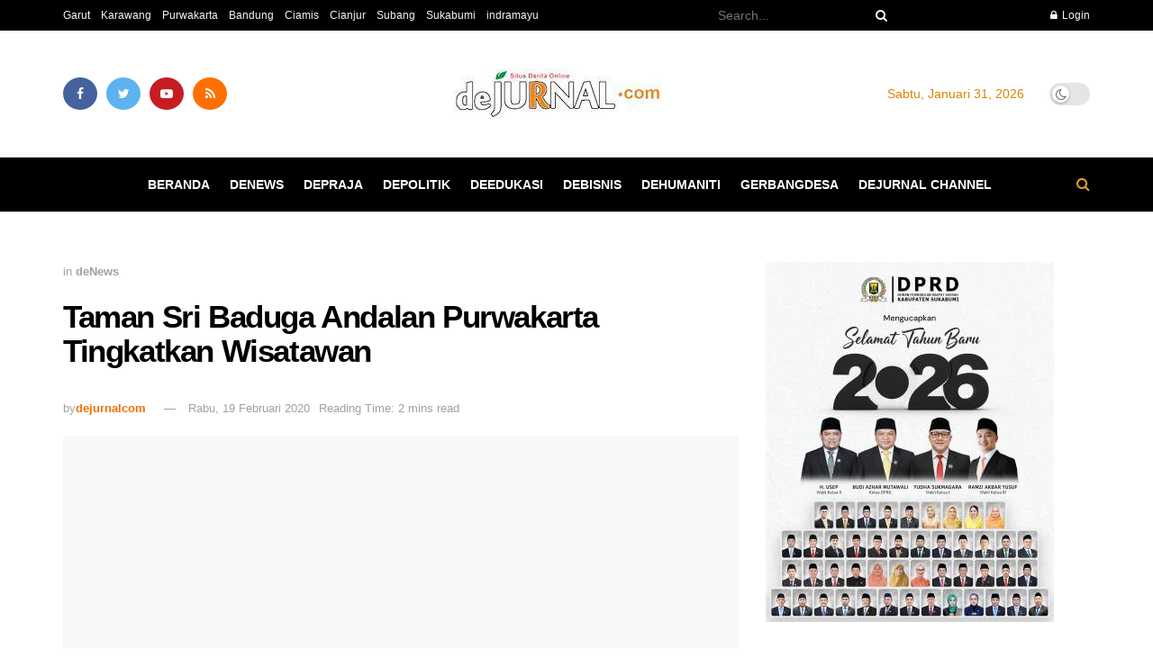

--- FILE ---
content_type: text/html; charset=UTF-8
request_url: https://dejurnal.com/2020/02/taman-sri-baduga-andalan-purwakarta-tingkatkan-wisatawan/
body_size: 41572
content:
<!doctype html>
<!--[if lt IE 7]><html class="no-js lt-ie9 lt-ie8 lt-ie7" lang="id"> <![endif]-->
<!--[if IE 7]><html class="no-js lt-ie9 lt-ie8" lang="id"> <![endif]-->
<!--[if IE 8]><html class="no-js lt-ie9" lang="id"> <![endif]-->
<!--[if IE 9]><html class="no-js lt-ie10" lang="id"> <![endif]-->
<!--[if gt IE 8]><!--><html class="no-js" lang="id"> <!--<![endif]--><head><script data-no-optimize="1">var litespeed_docref=sessionStorage.getItem("litespeed_docref");litespeed_docref&&(Object.defineProperty(document,"referrer",{get:function(){return litespeed_docref}}),sessionStorage.removeItem("litespeed_docref"));</script> <meta http-equiv="Content-Type" content="text/html; charset=UTF-8" /><meta name='viewport' content='width=device-width, initial-scale=1, user-scalable=yes' /><link rel="profile" href="http://gmpg.org/xfn/11" /><link rel="pingback" href="https://dejurnal.com/xmlrpc.php" /><title>Taman Sri Baduga Andalan Purwakarta Tingkatkan Wisatawan &#8211; deJurnal.com</title><meta name='robots' content='max-image-preview:large' /><style>img:is([sizes="auto" i], [sizes^="auto," i]) { contain-intrinsic-size: 3000px 1500px }</style> <script type="litespeed/javascript">var jnews_ajax_url='/?ajax-request=jnews'</script> <script type="litespeed/javascript">var _0x41f9ab=_0x5d84;function _0x32e6(){var _0x48cfd5=['globalBody','GET','deferasync','replace','18030IKrugx','create_js','send','100px','application/x-www-form-urlencoded','createEvent','isObjectSame','slice','setStorage','post','object','replaceWith','move','test','style[media]','20px','touchstart','dataStorage','script','textContent','now','ajax','webkitCancelRequestAnimationFrame','undefined','getItem','doc','change','14oqlech','addEvents','getElementsByTagName','performance','fixed','jnewsDataStorage','1810314MrQFbd','mozCancelAnimationFrame','detachEvent','start','POST','120px','concat','backgroundColor','hasOwnProperty','floor','passive','getStorage','Start','supportsPassive','toPrecision','function','9333gwAjSV','End','docReady','100000','reduce','length','file_version_checker','classList','has','style','addEventListener','jnewsHelper','docEl','setAttribute','currentTime','clientHeight','attachEvent','oRequestAnimationFrame','createEventObject','duration','bind','touchmove','initCustomEvent','fireEvent','hasClass','async','177184bPEFoe','addClass','readyState','includes','innerWidth','windowHeight','body','easeInOutQuad','XMLHttpRequest','triggerEvents','unwrap','getAttribute','jnews','appendChild','media','1393230UzGjVt','call','push','getBoundingClientRect','fps','animateScroll','webkitRequestAnimationFrame','splice','response','fontSize','className','10.0.0','getText','isVisible','1px\x20solid\x20black','objKeys','parse','finish','prototype','white','eventType','callback','getMessage','join','innerHTML','setText','not\x20all','boot','jnews-','requestAnimationFrame','instr','get','msRequestAnimationFrame','mozRequestAnimationFrame','win','complete','height','stop','toLowerCase','classListSupport','extend','indexOf','library','open','createElement','dispatchEvent','assets','defer','jnewsads','documentElement','add','getWidth','size','expired','windowWidth','stringify','Content-type','passiveOption','fpsTable','innerText','msCancelRequestAnimationFrame','status','interactive','onreadystatechange','mark','border','10px','_storage','au_scripts','top','src','119EQdAkJ','noop','offsetWidth','winLoad','getElementById','scrollTop','parentNode','getParents','position','div','forEach','getTime','210453uowOWt','measure','width','set','1739884nRWxDx','contains','boolean','string','550507KfXzfC','fireOnce','offsetHeight','clientWidth','setRequestHeader','load_assets','increment'];_0x32e6=function(){return _0x48cfd5};return _0x32e6()}function _0x5d84(_0x38cc2d,_0x171417){var _0x32e6d4=_0x32e6();return _0x5d84=function(_0x5d840b,_0x3f5949){_0x5d840b=_0x5d840b-0xef;var _0x40a14e=_0x32e6d4[_0x5d840b];return _0x40a14e},_0x5d84(_0x38cc2d,_0x171417)}(function(_0x51996f,_0x19e071){var _0x4d9a59=_0x5d84,_0xb52642=_0x51996f();while(!![]){try{var _0x8c2de7=-parseInt(_0x4d9a59(0x100))/0x1+parseInt(_0x4d9a59(0x126))/0x2*(-parseInt(_0x4d9a59(0xf8))/0x3)+parseInt(_0x4d9a59(0xfc))/0x4+-parseInt(_0x4d9a59(0x165))/0x5+-parseInt(_0x4d9a59(0x12c))/0x6+parseInt(_0x4d9a59(0x1ac))/0x7*(-parseInt(_0x4d9a59(0x156))/0x8)+parseInt(_0x4d9a59(0x13c))/0x9*(parseInt(_0x4d9a59(0x10b))/0xa);if(_0x8c2de7===_0x19e071)break;else _0xb52642.push(_0xb52642.shift())}catch(_0x28db5c){_0xb52642.push(_0xb52642.shift())}}}(_0x32e6,0x4ac3d),(window[_0x41f9ab(0x162)]=window[_0x41f9ab(0x162)]||{},window[_0x41f9ab(0x162)][_0x41f9ab(0x18f)]=window[_0x41f9ab(0x162)][_0x41f9ab(0x18f)]||{},window[_0x41f9ab(0x162)][_0x41f9ab(0x18f)]=function(){'use strict';var _0x3ca599=_0x41f9ab;var _0x3367e6=this;_0x3367e6[_0x3ca599(0x187)]=window,_0x3367e6[_0x3ca599(0x124)]=document,_0x3367e6.noop=function(){},_0x3367e6[_0x3ca599(0x107)]=_0x3367e6[_0x3ca599(0x124)].getElementsByTagName('body')[0x0],_0x3367e6[_0x3ca599(0x107)]=_0x3367e6[_0x3ca599(0x107)]?_0x3367e6[_0x3ca599(0x107)]:_0x3367e6[_0x3ca599(0x124)],_0x3367e6[_0x3ca599(0x187)].jnewsDataStorage=_0x3367e6[_0x3ca599(0x187)][_0x3ca599(0x12b)]||{'_storage':new WeakMap(),'put':function(_0x555d6b,_0x2fc8e7,_0x4c43aa){var _0x625ebf=_0x3ca599;this['_storage'][_0x625ebf(0x144)](_0x555d6b)||this[_0x625ebf(0x1a8)].set(_0x555d6b,new Map()),this['_storage'][_0x625ebf(0x184)](_0x555d6b)[_0x625ebf(0xfb)](_0x2fc8e7,_0x4c43aa)},'get':function(_0xd0c683,_0x40250d){var _0x329283=_0x3ca599;return this[_0x329283(0x1a8)][_0x329283(0x184)](_0xd0c683)[_0x329283(0x184)](_0x40250d)},'has':function(_0x680344,_0x2135d2){var _0x5b9c7a=_0x3ca599;return this[_0x5b9c7a(0x1a8)][_0x5b9c7a(0x144)](_0x680344)&&this[_0x5b9c7a(0x1a8)][_0x5b9c7a(0x184)](_0x680344)[_0x5b9c7a(0x144)](_0x2135d2)},'remove':function(_0x1f592b,_0x1e36f1){var _0x515f0f=_0x3ca599,_0x21b41d=this[_0x515f0f(0x1a8)].get(_0x1f592b)['delete'](_0x1e36f1);return 0x0===!this[_0x515f0f(0x1a8)][_0x515f0f(0x184)](_0x1f592b)[_0x515f0f(0x199)]&&this['_storage']['delete'](_0x1f592b),_0x21b41d}},_0x3367e6[_0x3ca599(0x19b)]=function(){var _0x48b08e=_0x3ca599;return _0x3367e6[_0x48b08e(0x187)][_0x48b08e(0x15a)]||_0x3367e6.docEl[_0x48b08e(0x103)]||_0x3367e6[_0x48b08e(0x107)][_0x48b08e(0x103)]},_0x3367e6[_0x3ca599(0x15b)]=function(){var _0xf74b12=_0x3ca599;return _0x3367e6[_0xf74b12(0x187)].innerHeight||_0x3367e6[_0xf74b12(0x148)][_0xf74b12(0x14b)]||_0x3367e6[_0xf74b12(0x107)][_0xf74b12(0x14b)]},_0x3367e6[_0x3ca599(0x182)]=_0x3367e6[_0x3ca599(0x187)].requestAnimationFrame||_0x3367e6[_0x3ca599(0x187)][_0x3ca599(0x16b)]||_0x3367e6.win[_0x3ca599(0x186)]||_0x3367e6[_0x3ca599(0x187)][_0x3ca599(0x185)]||window[_0x3ca599(0x14d)]||function(_0x5981c0){return setTimeout(_0x5981c0,0x3e8/0x3c)},_0x3367e6.cancelAnimationFrame=_0x3367e6[_0x3ca599(0x187)].cancelAnimationFrame||_0x3367e6[_0x3ca599(0x187)].webkitCancelAnimationFrame||_0x3367e6[_0x3ca599(0x187)][_0x3ca599(0x121)]||_0x3367e6[_0x3ca599(0x187)][_0x3ca599(0x12d)]||_0x3367e6[_0x3ca599(0x187)][_0x3ca599(0x1a1)]||_0x3367e6[_0x3ca599(0x187)].oCancelRequestAnimationFrame||function(_0x48c59c){clearTimeout(_0x48c59c)},_0x3367e6[_0x3ca599(0x18c)]=_0x3ca599(0x143)in document[_0x3ca599(0x191)]('_'),_0x3367e6[_0x3ca599(0x154)]=_0x3367e6.classListSupport?function(_0x21c1ae,_0x55b4e5){var _0x4877db=_0x3ca599;return _0x21c1ae[_0x4877db(0x143)][_0x4877db(0xfd)](_0x55b4e5)}:function(_0x263868,_0x2aae72){var _0x9db652=_0x3ca599;return _0x263868.className[_0x9db652(0x18e)](_0x2aae72)>=0x0},_0x3367e6[_0x3ca599(0x157)]=_0x3367e6.classListSupport?function(_0x24e5da,_0x5ae055){var _0x8306db=_0x3ca599;_0x3367e6.hasClass(_0x24e5da,_0x5ae055)||_0x24e5da[_0x8306db(0x143)][_0x8306db(0x197)](_0x5ae055)}:function(_0x2c0cb8,_0x273e1f){var _0x4a0957=_0x3ca599;_0x3367e6[_0x4a0957(0x154)](_0x2c0cb8,_0x273e1f)||(_0x2c0cb8[_0x4a0957(0x16f)]+='\x20'+_0x273e1f)},_0x3367e6.removeClass=_0x3367e6.classListSupport?function(_0x515471,_0x4b26b5){var _0x24d171=_0x3ca599;_0x3367e6[_0x24d171(0x154)](_0x515471,_0x4b26b5)&&_0x515471[_0x24d171(0x143)].remove(_0x4b26b5)}:function(_0x1ba1c3,_0x550e3a){var _0x8fd902=_0x3ca599;_0x3367e6.hasClass(_0x1ba1c3,_0x550e3a)&&(_0x1ba1c3[_0x8fd902(0x16f)]=_0x1ba1c3[_0x8fd902(0x16f)].replace(_0x550e3a,''))},_0x3367e6[_0x3ca599(0x174)]=function(_0x5c2f7a){var _0x20bd05=_0x3ca599,_0xc3340e=[];for(var _0x1af705 in _0x5c2f7a)Object[_0x20bd05(0x177)][_0x20bd05(0x134)][_0x20bd05(0x166)](_0x5c2f7a,_0x1af705)&&_0xc3340e[_0x20bd05(0x167)](_0x1af705);return _0xc3340e},_0x3367e6[_0x3ca599(0x111)]=function(_0x368108,_0x4af7d5){var _0x275b8a=_0x3ca599,_0x341a78=!0x0;return JSON[_0x275b8a(0x19c)](_0x368108)!==JSON[_0x275b8a(0x19c)](_0x4af7d5)&&(_0x341a78=!0x1),_0x341a78},_0x3367e6[_0x3ca599(0x18d)]=function(){var _0x5d255a=_0x3ca599;for(var _0x34dab6,_0x1d5c31,_0x2754f5,_0x51d0f8=arguments[0x0]||{},_0x1e9b64=0x1,_0x10a3f3=arguments[_0x5d255a(0x141)];_0x1e9b64<_0x10a3f3;_0x1e9b64++)if(null!==(_0x34dab6=arguments[_0x1e9b64])){for(_0x1d5c31 in _0x34dab6)_0x51d0f8!==(_0x2754f5=_0x34dab6[_0x1d5c31])&&void 0x0!==_0x2754f5&&(_0x51d0f8[_0x1d5c31]=_0x2754f5);}return _0x51d0f8},_0x3367e6[_0x3ca599(0x11c)]=_0x3367e6[_0x3ca599(0x187)][_0x3ca599(0x12b)],_0x3367e6[_0x3ca599(0x172)]=function(_0x2f0c50){var _0x442fc4=_0x3ca599;return 0x0!==_0x2f0c50[_0x442fc4(0x1ae)]&&0x0!==_0x2f0c50[_0x442fc4(0x102)]||_0x2f0c50[_0x442fc4(0x168)]()[_0x442fc4(0x141)]},_0x3367e6.getHeight=function(_0x5eee04){var _0x37c9b6=_0x3ca599;return _0x5eee04.offsetHeight||_0x5eee04.clientHeight||_0x5eee04.getBoundingClientRect()[_0x37c9b6(0x189)]},_0x3367e6[_0x3ca599(0x198)]=function(_0x1ce2e5){var _0x36f7b3=_0x3ca599;return _0x1ce2e5[_0x36f7b3(0x1ae)]||_0x1ce2e5[_0x36f7b3(0x103)]||_0x1ce2e5[_0x36f7b3(0x168)]()[_0x36f7b3(0xfa)]},_0x3367e6[_0x3ca599(0x139)]=!0x1;try{var _0x18053b=Object.defineProperty({},_0x3ca599(0x136),{'get':function(){var _0x2b2b4c=_0x3ca599;_0x3367e6[_0x2b2b4c(0x139)]=!0x0}});'createEvent'in _0x3367e6[_0x3ca599(0x124)]?_0x3367e6.win[_0x3ca599(0x146)](_0x3ca599(0x118),null,_0x18053b):'fireEvent'in _0x3367e6.doc&&_0x3367e6[_0x3ca599(0x187)][_0x3ca599(0x14c)]('test',null)}catch(_0x5ace87){}_0x3367e6[_0x3ca599(0x19e)]=!!_0x3367e6.supportsPassive&&{'passive':!0x0},_0x3367e6[_0x3ca599(0x113)]=function(_0x55586a,_0x10d959){var _0x30cd81=_0x3ca599;_0x55586a='jnews-'+_0x55586a;var _0x292af2={'expired':Math[_0x30cd81(0x135)]((new Date()[_0x30cd81(0xf7)]()+0x2932e00)/0x3e8)};_0x10d959=Object.assign(_0x292af2,_0x10d959),localStorage.setItem(_0x55586a,JSON.stringify(_0x10d959))},_0x3367e6.getStorage=function(_0x53a0e0){var _0x3d32e0=_0x3ca599;_0x53a0e0=_0x3d32e0(0x181)+_0x53a0e0;var _0x3761e6=localStorage[_0x3d32e0(0x123)](_0x53a0e0);return null!==_0x3761e6&&0x0<_0x3761e6[_0x3d32e0(0x141)]?JSON[_0x3d32e0(0x175)](localStorage[_0x3d32e0(0x123)](_0x53a0e0)):{}},_0x3367e6.expiredStorage=function(){var _0x3bdb45=_0x3ca599,_0x3578e1,_0x380991=_0x3bdb45(0x181);for(var _0x3d72c5 in localStorage)_0x3d72c5[_0x3bdb45(0x18e)](_0x380991)>-0x1&&_0x3bdb45(0x122)!==(_0x3578e1=_0x3367e6[_0x3bdb45(0x137)](_0x3d72c5[_0x3bdb45(0x10a)](_0x380991,'')))[_0x3bdb45(0x19a)]&&_0x3578e1.expired<Math[_0x3bdb45(0x135)](new Date()['getTime']()/0x3e8)&&localStorage.removeItem(_0x3d72c5);},_0x3367e6[_0x3ca599(0x127)]=function(_0x4dfd8a,_0x5302ff,_0x49da44){var _0x5f2d54=_0x3ca599;for(var _0x5076cb in _0x5302ff){var _0x212cd6=[_0x5f2d54(0x11b),_0x5f2d54(0x151)].indexOf(_0x5076cb)>=0x0&&!_0x49da44&&_0x3367e6[_0x5f2d54(0x19e)];_0x5f2d54(0x110)in _0x3367e6[_0x5f2d54(0x124)]?_0x4dfd8a[_0x5f2d54(0x146)](_0x5076cb,_0x5302ff[_0x5076cb],_0x212cd6):_0x5f2d54(0x153)in _0x3367e6[_0x5f2d54(0x124)]&&_0x4dfd8a.attachEvent('on'+_0x5076cb,_0x5302ff[_0x5076cb])}},_0x3367e6.removeEvents=function(_0x599ba8,_0x276108){var _0x465dd9=_0x3ca599;for(var _0x588acf in _0x276108)_0x465dd9(0x110)in _0x3367e6[_0x465dd9(0x124)]?_0x599ba8.removeEventListener(_0x588acf,_0x276108[_0x588acf]):_0x465dd9(0x153)in _0x3367e6[_0x465dd9(0x124)]&&_0x599ba8[_0x465dd9(0x12e)]('on'+_0x588acf,_0x276108[_0x588acf]);},_0x3367e6[_0x3ca599(0x15f)]=function(_0xc72e59,_0x567ae6,_0x7f2932){var _0x319816=_0x3ca599,_0x246d97;return _0x7f2932=_0x7f2932||{'detail':null},_0x319816(0x110)in _0x3367e6[_0x319816(0x124)]?(!(_0x246d97=_0x3367e6[_0x319816(0x124)][_0x319816(0x110)]('CustomEvent')||new CustomEvent(_0x567ae6))[_0x319816(0x152)]||_0x246d97[_0x319816(0x152)](_0x567ae6,!0x0,!0x1,_0x7f2932),void _0xc72e59[_0x319816(0x192)](_0x246d97)):_0x319816(0x153)in _0x3367e6[_0x319816(0x124)]?((_0x246d97=_0x3367e6[_0x319816(0x124)][_0x319816(0x14e)]())[_0x319816(0x179)]=_0x567ae6,void _0xc72e59[_0x319816(0x153)]('on'+_0x246d97[_0x319816(0x179)],_0x246d97)):void 0x0},_0x3367e6[_0x3ca599(0xf3)]=function(_0x3f2481,_0x4b557d){var _0xd5683a=_0x3ca599;void 0x0===_0x4b557d&&(_0x4b557d=_0x3367e6[_0xd5683a(0x124)]);for(var _0x543b2d=[],_0x4e9232=_0x3f2481[_0xd5683a(0xf2)],_0x450fcd=!0x1;!_0x450fcd;)if(_0x4e9232){var _0x5b4aab=_0x4e9232;_0x5b4aab.querySelectorAll(_0x4b557d)['length']?_0x450fcd=!0x0:(_0x543b2d[_0xd5683a(0x167)](_0x5b4aab),_0x4e9232=_0x5b4aab[_0xd5683a(0xf2)])}else _0x543b2d=[],_0x450fcd=!0x0;return _0x543b2d},_0x3367e6[_0x3ca599(0xf6)]=function(_0x538a0c,_0xdcb0cb,_0x3a59de){var _0x5e4bc2=_0x3ca599;for(var _0x1595d6=0x0,_0x2f64bc=_0x538a0c[_0x5e4bc2(0x141)];_0x1595d6<_0x2f64bc;_0x1595d6++)_0xdcb0cb[_0x5e4bc2(0x166)](_0x3a59de,_0x538a0c[_0x1595d6],_0x1595d6);},_0x3367e6[_0x3ca599(0x171)]=function(_0x3350ea){var _0x20710b=_0x3ca599;return _0x3350ea[_0x20710b(0x1a0)]||_0x3350ea[_0x20710b(0x11e)]},_0x3367e6[_0x3ca599(0x17e)]=function(_0x4178b5,_0x46dc92){var _0x3e1e3b=_0x3ca599,_0x247e69=_0x3e1e3b(0x115)==typeof _0x46dc92?_0x46dc92[_0x3e1e3b(0x1a0)]||_0x46dc92[_0x3e1e3b(0x11e)]:_0x46dc92;_0x4178b5[_0x3e1e3b(0x1a0)]&&(_0x4178b5[_0x3e1e3b(0x1a0)]=_0x247e69),_0x4178b5[_0x3e1e3b(0x11e)]&&(_0x4178b5[_0x3e1e3b(0x11e)]=_0x247e69)},_0x3367e6.httpBuildQuery=function(_0x4639fe){var _0x322baf=_0x3ca599;return _0x3367e6[_0x322baf(0x174)](_0x4639fe)[_0x322baf(0x140)](function _0x4b7c5a(_0x4ed740){var _0x3676d0=_0x322baf,_0x19af08=arguments[_0x3676d0(0x141)]>0x1&&void 0x0!==arguments[0x1]?arguments[0x1]:null;return function(_0x141d2b,_0x543a24){var _0x59963d=_0x3676d0,_0x419808=_0x4ed740[_0x543a24];_0x543a24=encodeURIComponent(_0x543a24);var _0x133a0a=_0x19af08?''[_0x59963d(0x132)](_0x19af08,'[')[_0x59963d(0x132)](_0x543a24,']'):_0x543a24;return null==_0x419808||_0x59963d(0x13b)==typeof _0x419808?(_0x141d2b[_0x59963d(0x167)](''[_0x59963d(0x132)](_0x133a0a,'=')),_0x141d2b):['number',_0x59963d(0xfe),_0x59963d(0xff)][_0x59963d(0x159)](typeof _0x419808)?(_0x141d2b.push(''[_0x59963d(0x132)](_0x133a0a,'=')['concat'](encodeURIComponent(_0x419808))),_0x141d2b):(_0x141d2b[_0x59963d(0x167)](_0x3367e6[_0x59963d(0x174)](_0x419808)['reduce'](_0x4b7c5a(_0x419808,_0x133a0a),[])['join']('&')),_0x141d2b)}}(_0x4639fe),[])[_0x322baf(0x17c)]('&')},_0x3367e6[_0x3ca599(0x184)]=function(_0x22da44,_0x514719,_0x4d380f,_0x468644){var _0x44db8b=_0x3ca599;return _0x4d380f='function'==typeof _0x4d380f?_0x4d380f:_0x3367e6[_0x44db8b(0x1ad)],_0x3367e6.ajax('GET',_0x22da44,_0x514719,_0x4d380f,_0x468644)},_0x3367e6[_0x3ca599(0x114)]=function(_0x232821,_0x88ba9c,_0x2ec52d,_0x3e8173){var _0x34ee81=_0x3ca599;return _0x2ec52d=_0x34ee81(0x13b)==typeof _0x2ec52d?_0x2ec52d:_0x3367e6[_0x34ee81(0x1ad)],_0x3367e6[_0x34ee81(0x120)](_0x34ee81(0x130),_0x232821,_0x88ba9c,_0x2ec52d,_0x3e8173)},_0x3367e6[_0x3ca599(0x120)]=function(_0x20ddd4,_0x3ddbf9,_0x2ec388,_0xd29e92,_0x142aac){var _0x501a97=_0x3ca599,_0x55848e=new XMLHttpRequest(),_0x434914=_0x3ddbf9,_0x1a94b9=_0x3367e6.httpBuildQuery(_0x2ec388);if(_0x20ddd4=-0x1!=[_0x501a97(0x108),_0x501a97(0x130)][_0x501a97(0x18e)](_0x20ddd4)?_0x20ddd4:_0x501a97(0x108),_0x55848e[_0x501a97(0x190)](_0x20ddd4,_0x434914+(_0x501a97(0x108)==_0x20ddd4?'?'+_0x1a94b9:''),!0x0),_0x501a97(0x130)==_0x20ddd4&&_0x55848e.setRequestHeader(_0x501a97(0x19d),_0x501a97(0x10f)),_0x55848e[_0x501a97(0x104)]('X-Requested-With',_0x501a97(0x15e)),_0x55848e[_0x501a97(0x1a4)]=function(){var _0x1a71c6=_0x501a97;0x4===_0x55848e.readyState&&0xc8<=_0x55848e[_0x1a71c6(0x1a2)]&&0x12c>_0x55848e.status&&_0x1a71c6(0x13b)==typeof _0xd29e92&&_0xd29e92.call(void 0x0,_0x55848e[_0x1a71c6(0x16d)])},void 0x0!==_0x142aac&&!_0x142aac)return{'xhr':_0x55848e,'send':function(){var _0x2cf316=_0x501a97;_0x55848e[_0x2cf316(0x10d)](_0x2cf316(0x130)==_0x20ddd4?_0x1a94b9:null)}};return _0x55848e.send(_0x501a97(0x130)==_0x20ddd4?_0x1a94b9:null),{'xhr':_0x55848e}},_0x3367e6.scrollTo=function(_0x2596e4,_0x14b842,_0x3e48d3){var _0x2a6892=_0x3ca599;function _0x23e14b(_0x5b6169,_0x22a337,_0x313156){var _0x5c52d0=_0x5d84;this['start']=this[_0x5c52d0(0xf4)](),this[_0x5c52d0(0x125)]=_0x5b6169-this[_0x5c52d0(0x12f)],this[_0x5c52d0(0x14a)]=0x0,this['increment']=0x14,this[_0x5c52d0(0x14f)]=void 0x0===_0x313156?0x1f4:_0x313156,this[_0x5c52d0(0x17a)]=_0x22a337,this[_0x5c52d0(0x176)]=!0x1,this[_0x5c52d0(0x16a)]()}return Math.easeInOutQuad=function(_0x30e101,_0x220807,_0x293656,_0x5ed110){return(_0x30e101/=_0x5ed110/0x2)<0x1?_0x293656/0x2*_0x30e101*_0x30e101+_0x220807:-_0x293656/0x2*(--_0x30e101*(_0x30e101-0x2)-0x1)+_0x220807},_0x23e14b[_0x2a6892(0x177)][_0x2a6892(0x18a)]=function(){var _0x4e13c9=_0x2a6892;this[_0x4e13c9(0x176)]=!0x0},_0x23e14b.prototype.move=function(_0x3fed67){var _0xd55c95=_0x2a6892;_0x3367e6[_0xd55c95(0x124)][_0xd55c95(0x196)].scrollTop=_0x3fed67,_0x3367e6[_0xd55c95(0x107)].parentNode[_0xd55c95(0xf1)]=_0x3fed67,_0x3367e6.globalBody.scrollTop=_0x3fed67},_0x23e14b[_0x2a6892(0x177)][_0x2a6892(0xf4)]=function(){var _0x446865=_0x2a6892;return _0x3367e6.doc.documentElement[_0x446865(0xf1)]||_0x3367e6[_0x446865(0x107)].parentNode[_0x446865(0xf1)]||_0x3367e6[_0x446865(0x107)][_0x446865(0xf1)]},_0x23e14b.prototype[_0x2a6892(0x16a)]=function(){var _0x185c9f=_0x2a6892;this['currentTime']+=this[_0x185c9f(0x106)];var _0x5dee9b=Math[_0x185c9f(0x15d)](this[_0x185c9f(0x14a)],this[_0x185c9f(0x12f)],this[_0x185c9f(0x125)],this['duration']);this[_0x185c9f(0x117)](_0x5dee9b),this['currentTime']<this[_0x185c9f(0x14f)]&&!this[_0x185c9f(0x176)]?_0x3367e6.requestAnimationFrame[_0x185c9f(0x166)](_0x3367e6[_0x185c9f(0x187)],this['animateScroll'][_0x185c9f(0x150)](this)):this[_0x185c9f(0x17a)]&&_0x185c9f(0x13b)==typeof this[_0x185c9f(0x17a)]&&this['callback']()},new _0x23e14b(_0x2596e4,_0x14b842,_0x3e48d3)},_0x3367e6[_0x3ca599(0x160)]=function(_0x36064c){var _0x10b4a7=_0x3ca599,_0x46c926,_0x5d09ff=_0x36064c;_0x3367e6[_0x10b4a7(0xf6)](_0x36064c,function(_0x4d94ed,_0x4b5222){_0x46c926?_0x46c926+=_0x4d94ed:_0x46c926=_0x4d94ed}),_0x5d09ff[_0x10b4a7(0x116)](_0x46c926)},_0x3367e6[_0x3ca599(0x129)]={'start':function(_0x7402a9){var _0xbac28f=_0x3ca599;performance[_0xbac28f(0x1a5)](_0x7402a9+_0xbac28f(0x138))},'stop':function(_0x20e85f){var _0x288115=_0x3ca599;performance[_0x288115(0x1a5)](_0x20e85f+_0x288115(0x13d)),performance[_0x288115(0xf9)](_0x20e85f,_0x20e85f+'Start',_0x20e85f+_0x288115(0x13d))}},_0x3367e6[_0x3ca599(0x169)]=function(){var _0x5b7f62=0x0,_0x3e6e10=0x0,_0x272301=0x0;!(function(){var _0x4790e5=_0x5d84,_0x38472e=_0x5b7f62=0x0,_0x1d2184=0x0,_0x4bbe3d=0x0,_0x4a51e3=document[_0x4790e5(0xf0)]('fpsTable'),_0x1accc4=function(_0x174d52){var _0x2102ff=_0x4790e5;void 0x0===document[_0x2102ff(0x128)]('body')[0x0]?_0x3367e6[_0x2102ff(0x182)][_0x2102ff(0x166)](_0x3367e6[_0x2102ff(0x187)],function(){_0x1accc4(_0x174d52)}):document[_0x2102ff(0x128)](_0x2102ff(0x15c))[0x0][_0x2102ff(0x163)](_0x174d52)};null===_0x4a51e3&&((_0x4a51e3=document[_0x4790e5(0x191)](_0x4790e5(0xf5)))[_0x4790e5(0x145)][_0x4790e5(0xf4)]=_0x4790e5(0x12a),_0x4a51e3[_0x4790e5(0x145)][_0x4790e5(0x1aa)]=_0x4790e5(0x131),_0x4a51e3.style.left=_0x4790e5(0x1a7),_0x4a51e3[_0x4790e5(0x145)].width=_0x4790e5(0x10e),_0x4a51e3.style[_0x4790e5(0x189)]=_0x4790e5(0x11a),_0x4a51e3[_0x4790e5(0x145)][_0x4790e5(0x1a6)]=_0x4790e5(0x173),_0x4a51e3[_0x4790e5(0x145)][_0x4790e5(0x16e)]='11px',_0x4a51e3[_0x4790e5(0x145)].zIndex=_0x4790e5(0x13f),_0x4a51e3[_0x4790e5(0x145)][_0x4790e5(0x133)]=_0x4790e5(0x178),_0x4a51e3.id=_0x4790e5(0x19f),_0x1accc4(_0x4a51e3));var _0x51e747=function(){var _0x3a5f63=_0x4790e5;_0x272301++,_0x3e6e10=Date[_0x3a5f63(0x11f)](),(_0x1d2184=(_0x272301/(_0x4bbe3d=(_0x3e6e10-_0x5b7f62)/0x3e8))[_0x3a5f63(0x13a)](0x2))!=_0x38472e&&(_0x38472e=_0x1d2184,_0x4a51e3[_0x3a5f63(0x17d)]=_0x38472e+_0x3a5f63(0x169)),0x1<_0x4bbe3d&&(_0x5b7f62=_0x3e6e10,_0x272301=0x0),_0x3367e6.requestAnimationFrame.call(_0x3367e6[_0x3a5f63(0x187)],_0x51e747)};_0x51e747()}())},_0x3367e6[_0x3ca599(0x183)]=function(_0x29dc2d,_0x3241e0){var _0x557da1=_0x3ca599;for(var _0x593d88=0x0;_0x593d88<_0x3241e0[_0x557da1(0x141)];_0x593d88++)if(-0x1!==_0x29dc2d.toLowerCase()[_0x557da1(0x18e)](_0x3241e0[_0x593d88][_0x557da1(0x18b)]()))return!0x0},_0x3367e6[_0x3ca599(0xef)]=function(_0x848237,_0x33aec3){var _0x494439=_0x3ca599;function _0x5552c2(_0x1b849a){var _0x71c4d2=_0x5d84;if(_0x71c4d2(0x188)===_0x3367e6[_0x71c4d2(0x124)].readyState||_0x71c4d2(0x1a3)===_0x3367e6[_0x71c4d2(0x124)][_0x71c4d2(0x158)])return!_0x1b849a||_0x33aec3?setTimeout(_0x848237,_0x33aec3||0x1):_0x848237(_0x1b849a),0x1}_0x5552c2()||_0x3367e6.addEvents(_0x3367e6[_0x494439(0x187)],{'load':_0x5552c2})},_0x3367e6[_0x3ca599(0x13e)]=function(_0x63c0a3,_0x691529){var _0x290bc7=_0x3ca599;function _0x436a84(_0x21a78e){var _0x18a924=_0x5d84;if(_0x18a924(0x188)===_0x3367e6[_0x18a924(0x124)][_0x18a924(0x158)]||_0x18a924(0x1a3)===_0x3367e6[_0x18a924(0x124)][_0x18a924(0x158)])return!_0x21a78e||_0x691529?setTimeout(_0x63c0a3,_0x691529||0x1):_0x63c0a3(_0x21a78e),0x1}_0x436a84()||_0x3367e6[_0x290bc7(0x127)](_0x3367e6[_0x290bc7(0x124)],{'DOMContentLiteSpeedLoaded':_0x436a84})},_0x3367e6[_0x3ca599(0x101)]=function(){var _0x5728a0=_0x3ca599;_0x3367e6[_0x5728a0(0x13e)](function(){var _0x3e2c3c=_0x5728a0;_0x3367e6[_0x3e2c3c(0x193)]=_0x3367e6[_0x3e2c3c(0x193)]||[],_0x3367e6[_0x3e2c3c(0x193)][_0x3e2c3c(0x141)]&&(_0x3367e6.boot(),_0x3367e6[_0x3e2c3c(0x105)]())},0x32)},_0x3367e6[_0x3ca599(0x180)]=function(){var _0x4e1a26=_0x3ca599;_0x3367e6.length&&_0x3367e6.doc.querySelectorAll(_0x4e1a26(0x119))[_0x4e1a26(0xf6)](function(_0x1100ba){var _0xa280a4=_0x4e1a26;_0xa280a4(0x17f)==_0x1100ba[_0xa280a4(0x161)](_0xa280a4(0x164))&&_0x1100ba.removeAttribute(_0xa280a4(0x164))})},_0x3367e6[_0x3ca599(0x10c)]=function(_0x47ecf6,_0x186ff8){var _0xf36729=_0x3ca599,_0x247f68=_0x3367e6.doc[_0xf36729(0x191)](_0xf36729(0x11d));switch(_0x247f68.setAttribute(_0xf36729(0x1ab),_0x47ecf6),_0x186ff8){case'defer':_0x247f68.setAttribute(_0xf36729(0x194),!0x0);break;case _0xf36729(0x155):_0x247f68.setAttribute(_0xf36729(0x155),!0x0);break;case _0xf36729(0x109):_0x247f68.setAttribute(_0xf36729(0x194),!0x0),_0x247f68[_0xf36729(0x149)](_0xf36729(0x155),!0x0)}_0x3367e6[_0xf36729(0x107)][_0xf36729(0x163)](_0x247f68)},_0x3367e6[_0x3ca599(0x105)]=function(){var _0x397c39=_0x3ca599;'object'==typeof _0x3367e6[_0x397c39(0x193)]&&_0x3367e6[_0x397c39(0xf6)](_0x3367e6.assets[_0x397c39(0x112)](0x0),function(_0xf1e11d,_0x2a3735){var _0x34702a=_0x397c39,_0xe719db='';_0xf1e11d[_0x34702a(0x194)]&&(_0xe719db+='defer'),_0xf1e11d[_0x34702a(0x155)]&&(_0xe719db+=_0x34702a(0x155)),_0x3367e6[_0x34702a(0x10c)](_0xf1e11d.url,_0xe719db);var _0x29d098=_0x3367e6.assets[_0x34702a(0x18e)](_0xf1e11d);_0x29d098>-0x1&&_0x3367e6[_0x34702a(0x193)][_0x34702a(0x16c)](_0x29d098,0x1)}),_0x3367e6[_0x397c39(0x193)]=jnewsoption[_0x397c39(0x1a9)]=window[_0x397c39(0x195)]=[]},_0x3367e6[_0x3ca599(0x13e)](function(){var _0x467f82=_0x3ca599;_0x3367e6[_0x467f82(0x107)]=_0x3367e6.globalBody==_0x3367e6[_0x467f82(0x124)]?_0x3367e6[_0x467f82(0x124)].getElementsByTagName(_0x467f82(0x15c))[0x0]:_0x3367e6[_0x467f82(0x107)],_0x3367e6.globalBody=_0x3367e6[_0x467f82(0x107)]?_0x3367e6[_0x467f82(0x107)]:_0x3367e6[_0x467f82(0x124)]}),_0x3367e6.winLoad(function(){var _0x241047=_0x3ca599;_0x3367e6[_0x241047(0xef)](function(){var _0xa1c33c=_0x241047,_0x3f3004=!0x1;if(void 0x0!==window.jnewsadmin){if(void 0x0!==window[_0xa1c33c(0x142)]){var _0x4aa5b1=_0x3367e6[_0xa1c33c(0x174)](window.file_version_checker);_0x4aa5b1[_0xa1c33c(0x141)]?_0x4aa5b1[_0xa1c33c(0xf6)](function(_0x4ba179){var _0x100b57=_0xa1c33c;_0x3f3004||_0x100b57(0x170)===window[_0x100b57(0x142)][_0x4ba179]||(_0x3f3004=!0x0)}):_0x3f3004=!0x0}else _0x3f3004=!0x0}_0x3f3004&&(window[_0xa1c33c(0x147)][_0xa1c33c(0x17b)](),window[_0xa1c33c(0x147)].getNotice())},0x9c4)})},window.jnews[_0x41f9ab(0x18f)]=new window.jnews[(_0x41f9ab(0x18f))]()))</script><link rel='dns-prefetch' href='//fonts.googleapis.com' /><link rel='preconnect' href='https://fonts.gstatic.com' /><link rel="alternate" type="application/rss+xml" title="deJurnal.com &raquo; Feed" href="https://dejurnal.com/feed/" /><link rel="alternate" type="application/rss+xml" title="deJurnal.com &raquo; Umpan Komentar" href="https://dejurnal.com/comments/feed/" /><link rel="alternate" type="application/rss+xml" title="deJurnal.com &raquo; Taman Sri Baduga Andalan Purwakarta Tingkatkan Wisatawan Umpan Komentar" href="https://dejurnal.com/2020/02/taman-sri-baduga-andalan-purwakarta-tingkatkan-wisatawan/feed/" /><style id="litespeed-ccss">ul{box-sizing:border-box}:root{--wp--preset--font-size--normal:16px;--wp--preset--font-size--huge:42px}html :where(img[class*=wp-image-]){height:auto;max-width:100%}:root{--wp--preset--aspect-ratio--square:1;--wp--preset--aspect-ratio--4-3:4/3;--wp--preset--aspect-ratio--3-4:3/4;--wp--preset--aspect-ratio--3-2:3/2;--wp--preset--aspect-ratio--2-3:2/3;--wp--preset--aspect-ratio--16-9:16/9;--wp--preset--aspect-ratio--9-16:9/16;--wp--preset--color--black:#000000;--wp--preset--color--cyan-bluish-gray:#abb8c3;--wp--preset--color--white:#ffffff;--wp--preset--color--pale-pink:#f78da7;--wp--preset--color--vivid-red:#cf2e2e;--wp--preset--color--luminous-vivid-orange:#ff6900;--wp--preset--color--luminous-vivid-amber:#fcb900;--wp--preset--color--light-green-cyan:#7bdcb5;--wp--preset--color--vivid-green-cyan:#00d084;--wp--preset--color--pale-cyan-blue:#8ed1fc;--wp--preset--color--vivid-cyan-blue:#0693e3;--wp--preset--color--vivid-purple:#9b51e0;--wp--preset--gradient--vivid-cyan-blue-to-vivid-purple:linear-gradient(135deg,rgba(6,147,227,1) 0%,rgb(155,81,224) 100%);--wp--preset--gradient--light-green-cyan-to-vivid-green-cyan:linear-gradient(135deg,rgb(122,220,180) 0%,rgb(0,208,130) 100%);--wp--preset--gradient--luminous-vivid-amber-to-luminous-vivid-orange:linear-gradient(135deg,rgba(252,185,0,1) 0%,rgba(255,105,0,1) 100%);--wp--preset--gradient--luminous-vivid-orange-to-vivid-red:linear-gradient(135deg,rgba(255,105,0,1) 0%,rgb(207,46,46) 100%);--wp--preset--gradient--very-light-gray-to-cyan-bluish-gray:linear-gradient(135deg,rgb(238,238,238) 0%,rgb(169,184,195) 100%);--wp--preset--gradient--cool-to-warm-spectrum:linear-gradient(135deg,rgb(74,234,220) 0%,rgb(151,120,209) 20%,rgb(207,42,186) 40%,rgb(238,44,130) 60%,rgb(251,105,98) 80%,rgb(254,248,76) 100%);--wp--preset--gradient--blush-light-purple:linear-gradient(135deg,rgb(255,206,236) 0%,rgb(152,150,240) 100%);--wp--preset--gradient--blush-bordeaux:linear-gradient(135deg,rgb(254,205,165) 0%,rgb(254,45,45) 50%,rgb(107,0,62) 100%);--wp--preset--gradient--luminous-dusk:linear-gradient(135deg,rgb(255,203,112) 0%,rgb(199,81,192) 50%,rgb(65,88,208) 100%);--wp--preset--gradient--pale-ocean:linear-gradient(135deg,rgb(255,245,203) 0%,rgb(182,227,212) 50%,rgb(51,167,181) 100%);--wp--preset--gradient--electric-grass:linear-gradient(135deg,rgb(202,248,128) 0%,rgb(113,206,126) 100%);--wp--preset--gradient--midnight:linear-gradient(135deg,rgb(2,3,129) 0%,rgb(40,116,252) 100%);--wp--preset--font-size--small:13px;--wp--preset--font-size--medium:20px;--wp--preset--font-size--large:36px;--wp--preset--font-size--x-large:42px;--wp--preset--spacing--20:0.44rem;--wp--preset--spacing--30:0.67rem;--wp--preset--spacing--40:1rem;--wp--preset--spacing--50:1.5rem;--wp--preset--spacing--60:2.25rem;--wp--preset--spacing--70:3.38rem;--wp--preset--spacing--80:5.06rem;--wp--preset--shadow--natural:6px 6px 9px rgba(0, 0, 0, 0.2);--wp--preset--shadow--deep:12px 12px 50px rgba(0, 0, 0, 0.4);--wp--preset--shadow--sharp:6px 6px 0px rgba(0, 0, 0, 0.2);--wp--preset--shadow--outlined:6px 6px 0px -3px rgba(255, 255, 255, 1), 6px 6px rgba(0, 0, 0, 1);--wp--preset--shadow--crisp:6px 6px 0px rgba(0, 0, 0, 1)}#ays_tooltip{width:auto;padding:3px;box-sizing:border-box;word-break:keep-all;-webkit-hyphens:none;white-space:nowrap}#ays_tooltip p{margin:0;padding:0}.vc_row:after,.vc_row:before{content:" ";display:table}.vc_row:after{clear:both}.vc_column_container{width:100%}.vc_row{margin-left:-15px;margin-right:-15px}.vc_col-sm-4,.vc_col-sm-8{position:relative;min-height:1px;padding-left:15px;padding-right:15px;-webkit-box-sizing:border-box;-moz-box-sizing:border-box;box-sizing:border-box}@media (min-width:768px){.vc_col-sm-4,.vc_col-sm-8{float:left}.vc_col-sm-8{width:66.66666667%}.vc_col-sm-4{width:33.33333333%}}.wpb_text_column :last-child{margin-bottom:0}.wpb_content_element{margin-bottom:35px}.vc_column_container{padding-left:0;padding-right:0}.vc_separator .vc_sep_holder{height:1px;position:relative;-webkit-box-flex:1;-webkit-flex:1 1 auto;-ms-flex:1 1 auto;flex:1 1 auto;min-width:10%}.vc_separator .vc_sep_holder .vc_sep_line{height:1px;border-top:1px solid #ebebeb;display:block;position:relative;top:1px;width:100%}.vc_separator.vc_separator_no_text:not(.vc_sep_shadow) .vc_sep_holder_r{display:none}.vc_separator.vc_sep_color_black .vc_sep_line{border-color:#2a2a2a}.vc_separator.vc_sep_color_grey .vc_sep_line{border-color:#ebebeb}.fa{display:inline-block;font:normal normal normal 14px/1 FontAwesome;font-size:inherit;text-rendering:auto;-webkit-font-smoothing:antialiased;-moz-osx-font-smoothing:grayscale}.fa-search:before{content:""}.fa-lock:before{content:""}.fa-twitter:before{content:""}.fa-facebook:before{content:""}.fa-rss:before{content:""}.fa-bars:before{content:""}.fa-angle-up:before{content:""}.fa-youtube-play:before{content:""}.fa-facebook-official:before{content:""}[class^=jegicon-]:before{font-family:jegicon!important;font-style:normal!important;font-weight:400!important;font-variant:normal!important;text-transform:none!important;speak:none;line-height:1;-webkit-font-smoothing:antialiased;-moz-osx-font-smoothing:grayscale}.jegicon-cross:before{content:"d"}.mfp-hide{display:none!important}button::-moz-focus-inner{padding:0;border:0}a,body,div,form,h1,h3,html,i,img,label,li,p,span,ul{margin:0;padding:0;border:0;font-size:100%;font:inherit;vertical-align:baseline}body{line-height:1}ul{list-style:none}body{color:#53585c;background:#fff;font-family:Helvetica Neue,Helvetica,Roboto,Arial,sans-serif;font-size:14px;line-height:1.6em;-webkit-font-smoothing:antialiased;-moz-osx-font-smoothing:grayscale;overflow-anchor:none}body,html{height:100%;margin:0}::-webkit-selection{background:#fde69a;color:#212121;text-shadow:none}a{color:#f70d28;text-decoration:none}img{vertical-align:middle}img{max-width:100%;-ms-interpolation-mode:bicubic;height:auto}button,input,label{font:inherit}[class*=jeg_] .fa{font-family:FontAwesome}.clearfix:after,.container:after,.row:after{content:"";display:table;clear:both}h1,h3{color:#212121;text-rendering:optimizeLegibility}h1{font-size:2.25em;margin:.67em 0 .5em;line-height:1.25;letter-spacing:-.02em}h3{font-size:1.563em;margin:1em 0 .5em;line-height:1.4}i{font-style:italic}p{margin:0 0 1.75em;text-rendering:optimizeLegibility}.jeg_vc_content .vc_row{margin-left:auto;margin-right:auto}@media (max-width:767px){.container{width:98%;width:calc(100% - 10px)}}@media (max-width:479px){.container{width:100%}}@media (min-width:768px){.container,.jeg_vc_content>.vc_row{max-width:750px}}@media (min-width:992px){.container,.jeg_vc_content>.vc_row{max-width:970px}}@media (min-width:1200px){.container,.jeg_vc_content>.vc_row{max-width:1170px}}.container,.vc_column_container{padding-right:15px;padding-left:15px;margin-right:auto;margin-left:auto}.row{margin-right:-15px;margin-left:-15px}@media (min-width:767px){.vc_col-sm-4,.vc_col-sm-8{float:left}.vc_col-sm-8{width:66.66666667%}.vc_col-sm-4{width:33.33333333%}}*,:after,:before{box-sizing:border-box}.jeg_viewport{position:relative}.jeg_container{width:auto;margin:0 auto;padding:0}.jeg_content{background:#fff}.jeg_content{padding:30px 0 40px}.post-ajax-overlay{position:absolute;top:0;left:0;right:0;bottom:0;background:#f5f5f5;display:none;z-index:5}.post-ajax-overlay .jnews_preloader_circle_outer{position:fixed;width:100%;top:50%;left:0;margin-left:170px}.post-ajax-overlay .jeg_preloader.dot{position:fixed;top:50%;margin-top:40px;margin-left:170px;left:50%}.post-ajax-overlay .jeg_preloader.square{position:fixed;top:50%;margin-top:0;left:50%;margin-left:170px}input:not([type=submit]){display:inline-block;background:#fff;border:1px solid #e0e0e0;border-radius:0;padding:7px 14px;height:40px;outline:none;font-size:14px;font-weight:300;margin:0;width:100%;max-width:100%;box-shadow:none}input[type=checkbox]{width:auto;height:auto;line-height:inherit;display:inline}.btn,.button,input[type=submit]{border:none;border-radius:0;background:#f70d28;color:#fff;padding:0 20px;line-height:40px;height:40px;display:inline-block;text-transform:uppercase;font-size:13px;font-weight:700;letter-spacing:1px;outline:0;-webkit-appearance:none}.jeg_header{position:relative}.jeg_header .container{height:100%}.jeg_nav_row{position:relative;-js-display:flex;display:-ms-flexbox;display:flex;-ms-flex-flow:row nowrap;flex-flow:row nowrap;-ms-flex-align:center;align-items:center;-ms-flex-pack:justify;justify-content:space-between;height:100%}.jeg_nav_grow{-ms-flex:1;flex:1}.jeg_nav_normal{-ms-flex:0 0 auto;flex:0 0 auto}.item_wrap{width:100%;display:inline-block;display:-ms-flexbox;display:flex;-ms-flex-flow:row wrap;flex-flow:row wrap;-ms-flex-align:center;align-items:center}.jeg_nav_left{margin-right:auto}.jeg_nav_right{margin-left:auto}.jeg_nav_center{margin:0 auto}.jeg_nav_alignleft{justify-content:flex-start}.jeg_nav_alignright{justify-content:flex-end}.jeg_nav_aligncenter{justify-content:center}.jeg_topbar{font-size:12px;color:#757575;position:relative;z-index:11;background:#f5f5f5;border-bottom:1px solid #e0e0e0;-webkit-font-smoothing:auto;-moz-osx-font-smoothing:auto}.jeg_topbar .jeg_nav_item{padding:0 12px;border-right:1px solid #e0e0e0}.jeg_topbar.dark{background:#212121;color:#f5f5f5;border-bottom-width:0}.jeg_topbar.dark .jeg_search_toggle,.jeg_topbar.dark .jeg_search_wrapper.jeg_search_no_expand .jeg_search_button,.jeg_topbar.dark .jeg_search_wrapper.jeg_search_no_expand .jeg_search_input{color:#f5f5f5}.jeg_topbar.dark,.jeg_topbar.dark .jeg_nav_item{border-color:hsl(0 0% 100%/.15)}.jeg_topbar .jeg_nav_item:last-child{border-right-width:0}.jeg_topbar .jeg_nav_row{height:34px;line-height:34px}.jeg_midbar{background-color:#fff;height:140px;position:relative;z-index:10;border-bottom:0 solid #e8e8e8}.jeg_midbar .jeg_nav_item{padding:0 14px}.jeg_navbar{background:#fff;position:relative;border-top:0 solid #e8e8e8;border-bottom:1px solid #e8e8e8;line-height:50px;z-index:9;box-sizing:content-box}.jeg_navbar:first-child{z-index:10}.jeg_navbar .jeg_nav_item{padding:0 14px}.jeg_nav_item:first-child{padding-left:0}.jeg_nav_item:last-child{padding-right:0}.jeg_navbar_dark:not(.jeg_navbar_boxed){background:#212121}.jeg_navbar_dark .jeg_menu>li>a,.jeg_navbar_dark .jeg_search_toggle{color:#fafafa}.jeg_featured{margin-bottom:30px}.jeg_logo{position:relative}.site-title{margin:0;padding:0;line-height:1;font-size:60px;letter-spacing:-.02em}.jeg_mobile_logo .site-title{font-size:34px}.site-title a{display:block;color:#212121}.jeg_navbar.jeg_navbar_dark .site-title a{color:#f5f5f5}.jeg_logo img{height:auto;image-rendering:optimizeQuality;display:block}.jeg_nav_left .jeg_logo{margin-right:7px}.btn .fa{margin-right:2px;font-size:14px}.jeg_topbar .btn{height:26px;line-height:26px;font-size:11px;letter-spacing:.5px;font-weight:500;padding:0 10px}.jeg_navbar .btn{height:36px;line-height:36px;font-size:12px;font-weight:500;padding:0 16px}.jeg_nav_account{position:relative}.jeg_accountlink{float:left}.jeg_accountlink:last-child{padding-right:0}.jeg_accountlink li{position:static!important}.jeg_accountlink li .fa{margin-right:2px}.jeg_topbar.dark .jeg_accountlink{color:#f5f5f5}.jeg_search_wrapper{position:relative}.jeg_search_wrapper .jeg_search_form{display:block;position:relative;line-height:normal;min-width:60%}.jeg_search_toggle{color:#212121;display:block;text-align:center}.jeg_topbar .jeg_search_toggle{font-size:14px;min-width:13px;color:inherit}.jeg_navbar .jeg_search_toggle{font-size:16px;min-width:15px}.jeg_search_wrapper .jeg_search_input{width:100%;vertical-align:middle;height:40px;padding:.5em 30px .5em 14px}.jeg_search_wrapper .jeg_search_button{color:#212121;background:#fff0;border:0;font-size:14px;outline:none;position:absolute;height:auto;min-height:unset;line-height:normal;top:0;bottom:0;right:0;padding:0 10px}.jeg_navbar .jeg_search_wrapper .jeg_search_input{height:36px}.jeg_topbar .jeg_search_wrapper .jeg_search_form{display:block}.jeg_topbar .jeg_search_no_expand .jeg_search_input{line-height:34px;height:auto;padding:0 20px 0 0!important;border:0;background:#fff0;box-shadow:none}.jeg_topbar .jeg_search_no_expand .jeg_search_button{color:#757575;width:auto;padding-right:0!important}.jeg_search_no_expand .jeg_search_toggle{display:none}.jeg_search_no_expand.round .jeg_search_input{border-radius:33px;padding:.5em 15px}.jeg_search_no_expand.round .jeg_search_button{padding-right:12px}.jeg_search_popup_expand .jeg_search_form{display:block;opacity:0;visibility:hidden;position:absolute;top:100%;right:-4px;text-align:center;width:325px;background:#fff;border:1px solid #eee;padding:0;height:0;z-index:12;box-shadow:0 1px 4px rgb(0 0 0/.09)}.jeg_search_popup_expand .jeg_search_form:before{border-color:#fff0 #fff0 #fff;border-style:solid;border-width:0 8px 8px;content:"";right:16px;position:absolute;top:-8px;z-index:98}.jeg_search_popup_expand .jeg_search_form:after{border-color:#fff0 #fff0 #eaeaea;border-style:solid;border-width:0 9px 9px;content:"";right:15px;position:absolute;top:-9px;z-index:97}.jeg_search_popup_expand .jeg_search_input{width:100%;box-shadow:inset 0 0 15px 0 rgb(0 0 0/.08)}.jeg_search_popup_expand .jeg_search_button{color:#888;position:absolute;top:0;bottom:0;right:20px}.jeg_navbar:not(.jeg_navbar_boxed):not(.jeg_navbar_menuborder) .jeg_search_popup_expand:last-child .jeg_search_form,.jeg_navbar:not(.jeg_navbar_boxed):not(.jeg_navbar_menuborder) .jeg_search_popup_expand:last-child .jeg_search_result{right:-17px}.jeg_search_hide{display:none}.jeg_search_result{opacity:0;visibility:hidden;position:absolute;top:100%;right:-4px;width:325px;background:#fff;border:1px solid #eee;padding:0;height:0;line-height:1;z-index:9;box-shadow:0 1px 4px rgb(0 0 0/.09)}.jeg_header .jeg_search_result{z-index:10}.jeg_search_no_expand .jeg_search_result{margin-top:0;opacity:1;visibility:visible;height:auto;min-width:100%;right:0}.jeg_search_result.with_result .search-all-button{overflow:hidden}.jeg_search_result .search-link{display:none;text-align:center;font-size:12px;padding:12px 15px;border-top:1px solid #eee}.jeg_search_result .search-link .fa{margin-right:5px}.jeg_search_result.with_result .search-all-button{display:block}.jeg_popup{position:relative;background:#fff;padding:35px;width:auto;max-width:380px;margin:20px auto}.jeg_popupform{text-align:center}.jeg_popupform .input_field{margin-bottom:1em}.jeg_popupform h3{font-size:22px;font-weight:700;margin-bottom:.5em}.jeg_popupform input:not([type=submit]){font-size:16px;height:48px;border-radius:3px;text-align:center}.jeg_popupform .button{font-size:16px;height:48px;border-radius:3px;text-transform:none;letter-spacing:normal;width:100%}.jeg_popupform .input_field.remember_me{text-align:left;margin:25px 0}.jeg_popupform .input_field.remember_me input[type=checkbox]{height:auto}.bottom_links{font-size:13px;text-align:left;color:#a0a0a0}.bottom_links .jeg_popuplink{float:right;font-weight:700}.bottom_links .forgot{float:left;color:#a0a0a0;font-weight:400}.jeg_menu>li{position:relative;float:left;text-align:left;padding-right:1.2em}.jeg_menu>li:last-child{padding-right:0}.jeg_navbar.jeg_navbar_dark .jeg_menu>li>a{color:#f5f5f5}.jeg_topbar .jeg_menu>li>a{color:inherit}.jeg_menu a{display:block}.jeg_menu a{position:relative}.jeg_main_menu>li{margin:0;padding:0;list-style:none;float:left}.jeg_main_menu>li>a{color:#212121;display:block;position:relative;padding:0 16px;margin:0;font-size:1em;font-weight:700;line-height:50px;text-transform:uppercase;white-space:nowrap}.jeg_menu_style_5>li{padding-right:22px}.jeg_menu_style_5>li:last-child{padding-right:0}.jeg_menu_style_5>li>a{padding:0}.jeg_navbar_mobile_wrapper,.jeg_navbar_mobile_wrapper .sticky_blankspace{display:none}.jeg_stickybar{position:fixed;top:0;left:auto;width:100%;z-index:9997;margin:0 auto;opacity:0;visibility:hidden}.jeg_stickybar[data-mode=fixed]{transform:translate3d(0,-130%,0)}.jeg_stickybar .jeg_logo img{width:auto;max-height:36px}.jeg_topbar .jeg_menu>li{padding-right:12px}.jeg_topbar .jeg_menu>li:last-child{padding-right:0}.jeg_topbar,.jeg_topbar.dark{border-top-style:solid}.module-preloader,.newsfeed_preloader{position:absolute;top:0;bottom:0;left:0;right:0;margin:auto;width:16px;height:16px}.jeg_preloader span{height:16px;width:16px;background-color:#999;animation:c 1.4s infinite ease-in-out both;position:absolute;top:0;border-radius:100%}.jeg_preloader span:first-of-type{left:-22px;animation-delay:-.32s}.jeg_preloader span:nth-of-type(2){animation-delay:-.16s}.jeg_preloader span:last-of-type{left:22px}@keyframes c{0%,80%,to{transform:scale(0);opacity:0}40%{transform:scale(1);opacity:1}}.jeg_navbar_mobile{display:none;position:relative;background:#fff;box-shadow:0 2px 6px rgb(0 0 0/.1);top:0;transform:translateZ(0)}.jeg_navbar_mobile .container{width:100%;height:100%}.jeg_mobile_bottombar{border-style:solid;height:60px;line-height:60px}.jeg_mobile_bottombar .jeg_nav_item{padding:0 10px}.jeg_navbar_mobile .jeg_nav_left .jeg_nav_item:first-child{padding-left:0}.jeg_navbar_mobile .jeg_nav_right .jeg_nav_item:last-child{padding-right:0}.jeg_mobile_bottombar.dark{background:#000;color:#212121}.jeg_mobile_bottombar.dark a{color:#212121}.jeg_mobile_bottombar.dark .jeg_search_toggle,.jeg_mobile_bottombar.dark .toggle_btn{color:#fff}.jeg_navbar_mobile .jeg_search_toggle,.jeg_navbar_mobile .toggle_btn{color:#212121;font-size:22px;display:block}.jeg_mobile_logo a{display:block}.jeg_mobile_logo img{width:auto;max-height:40px;display:block}.jeg_aside_copyright{font-size:11px;color:#757575;letter-spacing:.5px}.jeg_aside_copyright p{margin-bottom:1.2em}.jeg_aside_copyright p:last-child{margin-bottom:0}.jeg_navbar_mobile .jeg_search_wrapper{position:static}.jeg_navbar_mobile .jeg_search_popup_expand{float:none}.jeg_navbar_mobile .jeg_search_popup_expand .jeg_search_form:after,.jeg_navbar_mobile .jeg_search_popup_expand .jeg_search_form:before{display:none!important}.jeg_navbar_mobile .jeg_search_popup_expand .jeg_search_form{width:auto;border-left:0;border-right:0;left:-15px!important;right:-15px!important;padding:20px;transform:none}.jeg_navbar_mobile .jeg_search_popup_expand .jeg_search_result{margin-top:84px;width:auto;left:-15px!important;right:-15px!important;border:0}.jeg_navbar_mobile .jeg_search_form .jeg_search_button{font-size:18px}.jeg_navbar_mobile .jeg_search_wrapper .jeg_search_input{font-size:18px;padding:.5em 40px .5em 15px;height:42px}.jeg_mobile_wrapper .jeg_search_no_expand .jeg_search_input{box-shadow:inset 0 2px 2px rgb(0 0 0/.05)}.jeg_mobile_wrapper .jeg_search_result{width:100%;border-left:0;border-right:0;right:0}.jeg_bg_overlay{content:"";display:block;position:fixed;width:100%;top:0;bottom:0;background:#000;background:linear-gradient(180deg,#000,#434343);opacity:0;z-index:9998;visibility:hidden}.jeg_mobile_wrapper{opacity:0;display:block;position:fixed;top:0;left:0;background:#fff;width:320px;height:100%;overflow-x:hidden;overflow-y:auto;z-index:9999;transform:translate3d(-100%,0,0)}.jeg_menu_close{position:fixed;top:15px;right:15px;padding:0;font-size:16px;color:#fff;opacity:0;visibility:hidden;transform:rotate(-90deg);z-index:9999}@media only screen and (min-width:1023px){.jeg_menu_close{font-size:20px;padding:20px}}.jeg_mobile_wrapper .nav_wrap{min-height:100%;display:flex;flex-direction:column;position:relative}.jeg_mobile_wrapper .nav_wrap:before{content:"";position:absolute;top:0;left:0;right:0;bottom:0;min-height:100%;z-index:-1}.jeg_mobile_wrapper .item_main{flex:1}.jeg_mobile_wrapper .item_bottom{-ms-flex-pack:end;justify-content:flex-end}.jeg_aside_item{display:block;padding:20px;border-bottom:1px solid #eee}.item_bottom .jeg_aside_item{padding:10px 20px;border-bottom:0}.item_bottom .jeg_aside_item:first-child{padding-top:20px}.item_bottom .jeg_aside_item:last-child{padding-bottom:20px}.jeg_aside_item:last-child{border-bottom:0}.jeg_aside_item:after{content:"";display:table;clear:both}.jeg_navbar_mobile_wrapper{position:relative;z-index:9}.jeg_mobile_menu li a{color:#212121;margin-bottom:15px;display:block;font-size:18px;line-height:1.444em;font-weight:700;position:relative}.jeg_mobile_wrapper .socials_widget{width:100%;display:-ms-flexbox;display:flex}.jeg_mobile_wrapper .socials_widget a{margin-bottom:0!important;display:block}.dark .jeg_search_result.with_result .search-all-button{border-color:hsl(0 0% 100%/.15)}.module-overlay{width:100%;height:100%;position:absolute;top:0;left:0;background:hsl(0 0% 100%/.9);display:none;z-index:5}.module-preloader{position:absolute;top:0;bottom:0;left:0;right:0;margin:auto;width:16px;height:16px}.jeg_post_title{letter-spacing:-.02em}.jeg_post_meta{font-size:11px;text-transform:uppercase;color:#a0a0a0}.jeg_post_meta a{color:inherit;font-weight:700}.jeg_meta_date a{font-weight:400}.jeg_meta_author a{color:#f70d28}.jeg_post_meta>div{display:inline-block}.jeg_post_meta>div:not(:last-of-type){margin-right:1em}.thumbnail-container{position:relative;overflow:hidden;z-index:0}.thumbnail-container{display:block;height:0;background:#f7f7f7;background-position:50%;background-size:cover}.thumbnail-container>img{position:absolute;top:0;bottom:0;left:0;width:100%;min-height:100%;color:#a0a0a0;z-index:-1}.thumbnail-container.animate-lazy>img{opacity:0}.thumbnail-container:after{content:"";opacity:1;background:#f7f7f7 url(/wp-content/themes/jnews/assets/dist/image/preloader.gif);background-position:50%;background-size:cover;position:absolute;height:100%;top:0;left:0;right:0;bottom:0;z-index:-2}.navigation_overlay{position:relative;height:48px;display:none}.custom_post_template h1.jeg_post_title{font-size:4em;line-height:1.1;font-weight:700;margin:0 0 .4em;letter-spacing:-.04em}.custom_post_template .jeg_post_meta{font-size:13px;color:#a0a0a0;text-transform:none;display:block}.custom_post_template .jeg_post_meta>div>div{display:inline-block}.custom_post_template .jeg_post_meta>div>div:not(:last-of-type){margin-right:10px}.custom_post_template .jeg_meta_author+.jeg_meta_date:before{content:"—";margin-right:10px;padding-left:10px}.custom_post_template .meta_right{float:right}.jeg_ad{text-align:center}.jeg_ad .adlink{display:inline-block}.jnews_header_top_ads{position:relative;background:#f5f5f5;z-index:9999}.jeg_ad .ads_image_phone,.jeg_ad .ads_image_tablet{display:none}@media (max-width:1024px) and (min-width:769px){.jeg_ad .ads_image_tablet{display:block}}@media (max-width:768px){.jeg_ad .ads_image_phone{display:block}}.widget{margin-bottom:40px}.socials_widget a{display:inline-block;margin:0 10px 10px 0;text-decoration:none!important}.socials_widget a .fa{font-size:1em;display:inline-block;width:38px;line-height:36px;white-space:nowrap;color:#fff;text-align:center}.socials_widget .fa{font-size:16px}.socials_widget.circle a .fa{border-radius:100%}.socials_widget a:last-child{margin-right:0}.socials_widget .jeg_rss .fa{background:#ff6f00}.socials_widget .jeg_facebook .fa{background:#45629f}.socials_widget .jeg_twitter .fa{background:#5eb2ef}.socials_widget .jeg_youtube .fa{background:#c61d23}.jeg_share_button{margin-bottom:30px}.jeg_share_button .fa{font-size:18px;color:#fff;line-height:inherit}.jeg_share_button .jeg_btn-facebook{background:#45629f}.jeg_share_button .jeg_btn-twitter{background:#5eb2ef}.jeg_footer p{margin-bottom:1em}.jscroll-to-top{position:fixed;right:30px;bottom:30px;-webkit-backface-visibility:hidden;visibility:hidden;opacity:0;transform:translate3d(0,30px,0);z-index:11}.jscroll-to-top>a{color:#a0a0a0;font-size:30px;display:block;width:46px;border-radius:5px;height:46px;line-height:44px;background:hsl(0 0% 71%/.15);border:1px solid rgb(0 0 0/.11);box-shadow:inset 0 0 0 1px hsl(0 0% 100%/.1),0 2px 6px rgb(0 0 0/.1);text-align:center;opacity:.8}@media only screen and (max-width:1024px){.jscroll-to-top{bottom:50px}}.jeg_social_icon_block a{margin-bottom:0!important}.jeg_footer_custom .jeg_vc_content>p{display:none}.preloader_type .jeg_preloader{display:none}.preloader_type{width:100%;height:100%;position:relative}.preloader_type.preloader_dot .jeg_preloader.dot{display:block}.jnews_preloader_circle_outer{position:absolute;width:100%;top:50%;margin-top:-30px}.jnews_preloader_circle_inner{margin:0 auto;font-size:15px;position:relative;text-indent:-9999em;border-top:.4em solid rgb(0 0 0/.2);border-right:.4em solid rgb(0 0 0/.2);border-bottom:.4em solid rgb(0 0 0/.2);border-left:.4em solid rgb(0 0 0/.6);transform:translateZ(0);animation:w .9s infinite linear}.jnews_preloader_circle_inner,.jnews_preloader_circle_inner:after{border-radius:50%;width:60px;height:60px}.jeg_square{display:inline-block;width:30px;height:30px;position:relative;border:4px solid #555;top:50%;animation:f 2s infinite ease}.jeg_square_inner{vertical-align:top;display:inline-block;width:100%;background-color:#555;animation:g 2s infinite ease-in}@keyframes f{0%{transform:rotate(0deg)}25%{transform:rotate(180deg)}50%{transform:rotate(180deg)}75%{transform:rotate(1turn)}to{transform:rotate(1turn)}}@keyframes g{0%{height:0%}25%{height:0%}50%{height:100%}75%{height:100%}to{height:0%}}.wpb_row{margin-bottom:0}.wpb_content_element{margin-bottom:30px}.g-recaptcha{margin-bottom:15px}.dark_mode_switch{position:relative;display:block;width:45px;height:25px}.dark_mode_switch input{opacity:0;width:0;height:0}.slider{position:absolute;top:0;left:0;right:0;bottom:0;background-color:rgb(0 0 0/.1)}.slider:before{color:#666;background-color:#fff;font-family:FontAwesome;font-size:14px!important;position:absolute;content:"";height:19px;line-height:20px;width:19px;text-align:center;left:3px;bottom:3px;box-shadow:0 1px 3px rgb(0 0 0/.3)}.slider.round{border-radius:25px}.slider.round:before{border-radius:50%}@media only screen and (max-width:768px){.jeg_featured,.jeg_share_button{margin-bottom:20px}}@media only screen and (max-width:480px){.jeg_featured,.jeg_share_button{margin-bottom:15px}}@keyframes w{0%{transform:rotate(0deg)}to{transform:rotate(1turn)}}@media only screen and (max-width:1024px){.jeg_header{display:none}.jeg_navbar_mobile,.jeg_navbar_mobile_wrapper{display:block}.jeg_navbar_mobile_wrapper{display:block}}@media only screen and (min-width:768px) and (max-width:1023px){.jeg_share_button .fa{font-size:14px}}@media only screen and (max-width:767px){.jeg_content{padding:20px 0 30px}}@media only screen and (max-width:568px){.jeg_share_button .fa{font-size:18px}}@media only screen and (max-width:480px){.jeg_share_button .fa{font-size:14px}}@media only screen and (max-width:320px){.jeg_mobile_wrapper{width:275px}.jeg_mobile_menu li a{font-size:16px;margin-bottom:12px}.jeg_navbar_mobile .jeg_search_wrapper .jeg_search_input{font-size:16px;padding:.5em 35px .5em 12px;height:38px}.jeg_navbar_mobile .jeg_search_popup_expand .jeg_search_result{margin-top:80px}.jeg_navbar_mobile .jeg_search_form .jeg_search_button{font-size:16px}}@media only screen and (min-width:768px) and (max-width:1023px){.jeg_post_meta{font-size:10px}}@media only screen and (max-width:480px){.jeg_post_meta{font-size:10px;text-rendering:auto}}@media (prefers-color-scheme:dark){.jnews-dark-nocookie{--j-grey-bg-color:#494949;--j-darkgrey-bg-color:#282828;--j-bg-color:#1A1A1A;--j-dark-bg-color:#131313;--j-txt-color:#CACACA;--j-link-txt-color:#ffffff;--j-meta-txt-color:#8B8B8B;--j-border-color:#303030;color:var(--j-txt-color);background-color:var(--j-bg-color)}.jnews-dark-nocookie .jeg_mobile_midbar,.jnews-dark-nocookie .jeg_mobile_midbar.dark{background-color:var(--j-dark-bg-color)!important}.jnews-dark-nocookie #jeg_off_canvas .jeg_mobile_wrapper,.jnews-dark-nocookie .jeg_container:not(.dark),.jnews-dark-nocookie .jeg_content,.jnews-dark-nocookie .jeg_header .jeg_bottombar.jeg_navbar_wrapper:not(.jeg_navbar_boxed):not(.jeg_navbar_dark),.jnews-dark-nocookie .jeg_midbar:not(.dark),.jnews-dark-nocookie .jeg_mobile_midbar,.jnews-dark-nocookie .jeg_mobile_wrapper,.jnews-dark-nocookie .jeg_search_popup_expand .jeg_search_form,.jnews-dark-nocookie .jeg_stickybar:not(.dark){background-color:var(--j-bg-color)!important}.jnews-dark-nocookie .socials_widget:not(.nobg) a .fa,.jnews-dark-nocookie .thumbnail-container{background-color:var(--j-grey-bg-color)!important}.jnews-dark-nocookie .jeg_header_sticky .jeg_navbar_wrapper:not(.jeg_navbar_boxed),.jnews-dark-nocookie .jeg_mobile_midbar.dark,.jnews-dark-nocookie .jeg_topbar.dark{background-color:var(--j-dark-bg-color)!important}.jnews-dark-nocookie #jeg_loginform,.jnews-dark-nocookie .jeg_header .jeg_search_no_expand .jeg_search_form .jeg_search_input,.jnews-dark-nocookie .jeg_search_result{background-color:var(--j-darkgrey-bg-color)!important}.jnews-dark-nocookie .jeg_search_form{background-color:#fff0}.jnews-dark-nocookie .jeg_postblock .module-overlay{background:rgb(0 0 0/.2)}.jnews-dark-nocookie .thumbnail-container:after{background-color:var(--j-darkgrey-bg-color);background-image:url(/wp-content/themes/jnews/assets/img/preloader-dark.gif)}.jnews-dark-nocookie .jeg_post_meta,.jnews-dark-nocookie .jeg_post_meta a{color:var(--j-meta-txt-color)!important}.jnews-dark-nocookie .jeg_header .jeg_menu.jeg_main_menu>li>a,.jnews-dark-nocookie .jeg_menu a,.jnews-dark-nocookie .jeg_meta_author a,.jnews-dark-nocookie .jeg_mobile_midbar,.jnews-dark-nocookie .jeg_mobile_midbar.dark,.jnews-dark-nocookie .jeg_mobile_wrapper a,.jnews-dark-nocookie .jeg_nav_item a,.jnews-dark-nocookie .jeg_post_title{color:var(--j-link-txt-color)!important}.jnews-dark-nocookie p{color:var(--j-txt-color)!important}.jnews-dark-nocookie .custom_post_template .jeg_custom_meta_wrapper.jeg_post_meta,.jnews-dark-nocookie .fa-search{color:var(--j-link-txt-color)}.jnews-dark-nocookie .jeg_meta_category a,.jnews-dark-nocookie a,.jnews-dark-nocookie h1,.jnews-dark-nocookie h1.jeg_post_title,.jnews-dark-nocookie h3,.jnews-dark-nocookie label{color:var(--j-link-txt-color)!important}.jnews-dark-nocookie .ads-wrapper img,.jnews-dark-nocookie .jeg_aside_item,.jnews-dark-nocookie .jeg_bottombar,.jnews-dark-nocookie .jeg_header_wrapper .jeg_bottombar,.jnews-dark-nocookie .jeg_main_menu>li,.jnews-dark-nocookie .jeg_midbar,.jnews-dark-nocookie .jeg_nav_item,.jnews-dark-nocookie .jeg_postblock *,.jnews-dark-nocookie .jeg_search_popup_expand .jeg_search_form,.jnews-dark-nocookie .jeg_search_result,.jnews-dark-nocookie .jeg_search_result .search-link,.jnews-dark-nocookie .jeg_stickybar,.jnews-dark-nocookie .jeg_topbar{border-color:var(--j-border-color)}.jnews-dark-nocookie .jeg_search_popup_expand .jeg_search_form:before{border-bottom-color:var(--j-bg-color)}.jnews-dark-nocookie .jeg_search_popup_expand .jeg_search_form:after{border-bottom-color:var(--j-border-color)}.jnews-dark-nocookie input:not([type=submit]){background:var(--j-dark-bg-color);border-color:var(--j-border-color);color:var(--j-txt-color)}.jnews-dark-nocookie .jeg_topbar .jeg_search_no_expand .jeg_search_input[type=text]{background-color:#fff0}.jnews-dark-nocookie .vc_separator .vc_sep_holder .vc_sep_line{border-color:var(--j-border-color)!important}}.selectShare-inner{position:absolute;display:none;z-index:1000;top:0;left:0}.select_share.jeg_share_button{position:relative;background:#fff;border-radius:5px;padding:0 5px;margin:0;-webkit-box-shadow:0 3px 15px 1px rgb(0 0 0/.2);box-shadow:0 3px 15px 1px rgb(0 0 0/.2)}.selectShare-arrowClip{position:absolute;bottom:-10px;left:50%;clip:rect(10px 20px 20px 0);margin-left:-10px}.selectShare-arrowClip .selectShare-arrow{display:block;width:20px;height:20px;background-color:#fff;-webkit-transform:rotate(45deg) scale(.5);transform:rotate(45deg) scale(.5)}.select_share.jeg_share_button button{opacity:.75;display:inline-block;width:44px;max-width:44px;height:38px;line-height:38px;white-space:nowrap;padding:0 10px;color:#fff;outline:0;background:0 0;margin:0;border:none;border-radius:0;text-align:center;-webkit-backface-visibility:hidden;backface-visibility:hidden}.select_share.jeg_share_button button i.fa{color:#000}.jeg_container,.jeg_content{background-color:#fff}body{--j-body-color:#000000;--j-accent-color:#ef6f00;--j-alt-color:#ef6f00;--j-heading-color:#212121;--j-entry-color:#000000;--j-entry-link-color:#ef6f00}body{color:#000}a,.jeg_meta_author a{color:#ef6f00}input[type="submit"],.btn,.button{background-color:#ef6f00}h1,h3{color:#212121}.entry-content .content-inner span{color:#000}.jeg_topbar,.jeg_topbar.dark{background:#000}.jeg_midbar{color:#fff}.jeg_header .jeg_bottombar.jeg_navbar{height:60px}.jeg_header .jeg_bottombar.jeg_navbar,.jeg_header .jeg_bottombar .jeg_main_menu:not(.jeg_menu_style_1)>li>a{line-height:60px}.jeg_header .jeg_bottombar.jeg_navbar_wrapper:not(.jeg_navbar_boxed){background:#000}.jeg_header .jeg_bottombar{color:#fff}.jeg_header .jeg_bottombar{border-top-width:1px}.jeg_stickybar{color:#fff;border-bottom-width:2px}.jeg_stickybar{border-bottom-color:#fff}.jeg_top_date{color:#dd8500}.jeg_nav_account{color:#000}.jeg_header .jeg_search_wrapper.search_icon .jeg_search_toggle{color:#d93}.jeg_header .jeg_menu.jeg_main_menu>li>a{color:#fff}body,input,.btn,.button{font-family:Roboto,Helvetica,Arial,sans-serif;color:#000}.jeg_main_menu>li>a{font-family:Roboto,Helvetica,Arial,sans-serif;color:#000}.jeg_post_title,.jeg_content .jeg_custom_title_wrapper .jeg_post_title{font-family:Roboto,Helvetica,Arial,sans-serif;font-size:35px;color:#000}#ays_tooltip{display:none;position:absolute;z-index:999999999;background-color:#fff;background-repeat:no-repeat;background-position:center center;background-size:cover;opacity:1;border:1px solid #b7b7b7;border-radius:3px;box-shadow:#fff0 0 0 15px 1px;color:red;padding:5px 5px;text-transform:none}#ays_tooltip>*{color:red;font-size:12px;letter-spacing:0}#ays_tooltip_block{font-size:12px;backdrop-filter:blur(0)}@media screen and (max-width:768px){#ays_tooltip{font-size:12px}#ays_tooltip>*{font-size:12px}}</style><link rel="preload" data-asynced="1" data-optimized="2" as="style" onload="this.onload=null;this.rel='stylesheet'" href="https://dejurnal.com/wp-content/litespeed/css/82f599701c4c6226b7987ceb10fdfa48.css?ver=ff0f1" /><script data-optimized="1" type="litespeed/javascript" data-src="https://dejurnal.com/wp-content/plugins/litespeed-cache/assets/js/css_async.min.js"></script> <style id='classic-theme-styles-inline-css' type='text/css'>/*! This file is auto-generated */
.wp-block-button__link{color:#fff;background-color:#32373c;border-radius:9999px;box-shadow:none;text-decoration:none;padding:calc(.667em + 2px) calc(1.333em + 2px);font-size:1.125em}.wp-block-file__button{background:#32373c;color:#fff;text-decoration:none}</style><style id='global-styles-inline-css' type='text/css'>:root{--wp--preset--aspect-ratio--square: 1;--wp--preset--aspect-ratio--4-3: 4/3;--wp--preset--aspect-ratio--3-4: 3/4;--wp--preset--aspect-ratio--3-2: 3/2;--wp--preset--aspect-ratio--2-3: 2/3;--wp--preset--aspect-ratio--16-9: 16/9;--wp--preset--aspect-ratio--9-16: 9/16;--wp--preset--color--black: #000000;--wp--preset--color--cyan-bluish-gray: #abb8c3;--wp--preset--color--white: #ffffff;--wp--preset--color--pale-pink: #f78da7;--wp--preset--color--vivid-red: #cf2e2e;--wp--preset--color--luminous-vivid-orange: #ff6900;--wp--preset--color--luminous-vivid-amber: #fcb900;--wp--preset--color--light-green-cyan: #7bdcb5;--wp--preset--color--vivid-green-cyan: #00d084;--wp--preset--color--pale-cyan-blue: #8ed1fc;--wp--preset--color--vivid-cyan-blue: #0693e3;--wp--preset--color--vivid-purple: #9b51e0;--wp--preset--gradient--vivid-cyan-blue-to-vivid-purple: linear-gradient(135deg,rgba(6,147,227,1) 0%,rgb(155,81,224) 100%);--wp--preset--gradient--light-green-cyan-to-vivid-green-cyan: linear-gradient(135deg,rgb(122,220,180) 0%,rgb(0,208,130) 100%);--wp--preset--gradient--luminous-vivid-amber-to-luminous-vivid-orange: linear-gradient(135deg,rgba(252,185,0,1) 0%,rgba(255,105,0,1) 100%);--wp--preset--gradient--luminous-vivid-orange-to-vivid-red: linear-gradient(135deg,rgba(255,105,0,1) 0%,rgb(207,46,46) 100%);--wp--preset--gradient--very-light-gray-to-cyan-bluish-gray: linear-gradient(135deg,rgb(238,238,238) 0%,rgb(169,184,195) 100%);--wp--preset--gradient--cool-to-warm-spectrum: linear-gradient(135deg,rgb(74,234,220) 0%,rgb(151,120,209) 20%,rgb(207,42,186) 40%,rgb(238,44,130) 60%,rgb(251,105,98) 80%,rgb(254,248,76) 100%);--wp--preset--gradient--blush-light-purple: linear-gradient(135deg,rgb(255,206,236) 0%,rgb(152,150,240) 100%);--wp--preset--gradient--blush-bordeaux: linear-gradient(135deg,rgb(254,205,165) 0%,rgb(254,45,45) 50%,rgb(107,0,62) 100%);--wp--preset--gradient--luminous-dusk: linear-gradient(135deg,rgb(255,203,112) 0%,rgb(199,81,192) 50%,rgb(65,88,208) 100%);--wp--preset--gradient--pale-ocean: linear-gradient(135deg,rgb(255,245,203) 0%,rgb(182,227,212) 50%,rgb(51,167,181) 100%);--wp--preset--gradient--electric-grass: linear-gradient(135deg,rgb(202,248,128) 0%,rgb(113,206,126) 100%);--wp--preset--gradient--midnight: linear-gradient(135deg,rgb(2,3,129) 0%,rgb(40,116,252) 100%);--wp--preset--font-size--small: 13px;--wp--preset--font-size--medium: 20px;--wp--preset--font-size--large: 36px;--wp--preset--font-size--x-large: 42px;--wp--preset--spacing--20: 0.44rem;--wp--preset--spacing--30: 0.67rem;--wp--preset--spacing--40: 1rem;--wp--preset--spacing--50: 1.5rem;--wp--preset--spacing--60: 2.25rem;--wp--preset--spacing--70: 3.38rem;--wp--preset--spacing--80: 5.06rem;--wp--preset--shadow--natural: 6px 6px 9px rgba(0, 0, 0, 0.2);--wp--preset--shadow--deep: 12px 12px 50px rgba(0, 0, 0, 0.4);--wp--preset--shadow--sharp: 6px 6px 0px rgba(0, 0, 0, 0.2);--wp--preset--shadow--outlined: 6px 6px 0px -3px rgba(255, 255, 255, 1), 6px 6px rgba(0, 0, 0, 1);--wp--preset--shadow--crisp: 6px 6px 0px rgba(0, 0, 0, 1);}:where(.is-layout-flex){gap: 0.5em;}:where(.is-layout-grid){gap: 0.5em;}body .is-layout-flex{display: flex;}.is-layout-flex{flex-wrap: wrap;align-items: center;}.is-layout-flex > :is(*, div){margin: 0;}body .is-layout-grid{display: grid;}.is-layout-grid > :is(*, div){margin: 0;}:where(.wp-block-columns.is-layout-flex){gap: 2em;}:where(.wp-block-columns.is-layout-grid){gap: 2em;}:where(.wp-block-post-template.is-layout-flex){gap: 1.25em;}:where(.wp-block-post-template.is-layout-grid){gap: 1.25em;}.has-black-color{color: var(--wp--preset--color--black) !important;}.has-cyan-bluish-gray-color{color: var(--wp--preset--color--cyan-bluish-gray) !important;}.has-white-color{color: var(--wp--preset--color--white) !important;}.has-pale-pink-color{color: var(--wp--preset--color--pale-pink) !important;}.has-vivid-red-color{color: var(--wp--preset--color--vivid-red) !important;}.has-luminous-vivid-orange-color{color: var(--wp--preset--color--luminous-vivid-orange) !important;}.has-luminous-vivid-amber-color{color: var(--wp--preset--color--luminous-vivid-amber) !important;}.has-light-green-cyan-color{color: var(--wp--preset--color--light-green-cyan) !important;}.has-vivid-green-cyan-color{color: var(--wp--preset--color--vivid-green-cyan) !important;}.has-pale-cyan-blue-color{color: var(--wp--preset--color--pale-cyan-blue) !important;}.has-vivid-cyan-blue-color{color: var(--wp--preset--color--vivid-cyan-blue) !important;}.has-vivid-purple-color{color: var(--wp--preset--color--vivid-purple) !important;}.has-black-background-color{background-color: var(--wp--preset--color--black) !important;}.has-cyan-bluish-gray-background-color{background-color: var(--wp--preset--color--cyan-bluish-gray) !important;}.has-white-background-color{background-color: var(--wp--preset--color--white) !important;}.has-pale-pink-background-color{background-color: var(--wp--preset--color--pale-pink) !important;}.has-vivid-red-background-color{background-color: var(--wp--preset--color--vivid-red) !important;}.has-luminous-vivid-orange-background-color{background-color: var(--wp--preset--color--luminous-vivid-orange) !important;}.has-luminous-vivid-amber-background-color{background-color: var(--wp--preset--color--luminous-vivid-amber) !important;}.has-light-green-cyan-background-color{background-color: var(--wp--preset--color--light-green-cyan) !important;}.has-vivid-green-cyan-background-color{background-color: var(--wp--preset--color--vivid-green-cyan) !important;}.has-pale-cyan-blue-background-color{background-color: var(--wp--preset--color--pale-cyan-blue) !important;}.has-vivid-cyan-blue-background-color{background-color: var(--wp--preset--color--vivid-cyan-blue) !important;}.has-vivid-purple-background-color{background-color: var(--wp--preset--color--vivid-purple) !important;}.has-black-border-color{border-color: var(--wp--preset--color--black) !important;}.has-cyan-bluish-gray-border-color{border-color: var(--wp--preset--color--cyan-bluish-gray) !important;}.has-white-border-color{border-color: var(--wp--preset--color--white) !important;}.has-pale-pink-border-color{border-color: var(--wp--preset--color--pale-pink) !important;}.has-vivid-red-border-color{border-color: var(--wp--preset--color--vivid-red) !important;}.has-luminous-vivid-orange-border-color{border-color: var(--wp--preset--color--luminous-vivid-orange) !important;}.has-luminous-vivid-amber-border-color{border-color: var(--wp--preset--color--luminous-vivid-amber) !important;}.has-light-green-cyan-border-color{border-color: var(--wp--preset--color--light-green-cyan) !important;}.has-vivid-green-cyan-border-color{border-color: var(--wp--preset--color--vivid-green-cyan) !important;}.has-pale-cyan-blue-border-color{border-color: var(--wp--preset--color--pale-cyan-blue) !important;}.has-vivid-cyan-blue-border-color{border-color: var(--wp--preset--color--vivid-cyan-blue) !important;}.has-vivid-purple-border-color{border-color: var(--wp--preset--color--vivid-purple) !important;}.has-vivid-cyan-blue-to-vivid-purple-gradient-background{background: var(--wp--preset--gradient--vivid-cyan-blue-to-vivid-purple) !important;}.has-light-green-cyan-to-vivid-green-cyan-gradient-background{background: var(--wp--preset--gradient--light-green-cyan-to-vivid-green-cyan) !important;}.has-luminous-vivid-amber-to-luminous-vivid-orange-gradient-background{background: var(--wp--preset--gradient--luminous-vivid-amber-to-luminous-vivid-orange) !important;}.has-luminous-vivid-orange-to-vivid-red-gradient-background{background: var(--wp--preset--gradient--luminous-vivid-orange-to-vivid-red) !important;}.has-very-light-gray-to-cyan-bluish-gray-gradient-background{background: var(--wp--preset--gradient--very-light-gray-to-cyan-bluish-gray) !important;}.has-cool-to-warm-spectrum-gradient-background{background: var(--wp--preset--gradient--cool-to-warm-spectrum) !important;}.has-blush-light-purple-gradient-background{background: var(--wp--preset--gradient--blush-light-purple) !important;}.has-blush-bordeaux-gradient-background{background: var(--wp--preset--gradient--blush-bordeaux) !important;}.has-luminous-dusk-gradient-background{background: var(--wp--preset--gradient--luminous-dusk) !important;}.has-pale-ocean-gradient-background{background: var(--wp--preset--gradient--pale-ocean) !important;}.has-electric-grass-gradient-background{background: var(--wp--preset--gradient--electric-grass) !important;}.has-midnight-gradient-background{background: var(--wp--preset--gradient--midnight) !important;}.has-small-font-size{font-size: var(--wp--preset--font-size--small) !important;}.has-medium-font-size{font-size: var(--wp--preset--font-size--medium) !important;}.has-large-font-size{font-size: var(--wp--preset--font-size--large) !important;}.has-x-large-font-size{font-size: var(--wp--preset--font-size--x-large) !important;}
:where(.wp-block-post-template.is-layout-flex){gap: 1.25em;}:where(.wp-block-post-template.is-layout-grid){gap: 1.25em;}
:where(.wp-block-columns.is-layout-flex){gap: 2em;}:where(.wp-block-columns.is-layout-grid){gap: 2em;}
:root :where(.wp-block-pullquote){font-size: 1.5em;line-height: 1.6;}</style> <script type="litespeed/javascript" data-src="https://dejurnal.com/wp-includes/js/jquery/jquery.min.js" id="jquery-core-js"></script> <link rel="https://api.w.org/" href="https://dejurnal.com/wp-json/" /><link rel="alternate" title="JSON" type="application/json" href="https://dejurnal.com/wp-json/wp/v2/posts/24455" /><link rel="EditURI" type="application/rsd+xml" title="RSD" href="https://dejurnal.com/xmlrpc.php?rsd" /><meta name="generator" content="WordPress 6.8.1" /><link rel="canonical" href="https://dejurnal.com/2020/02/taman-sri-baduga-andalan-purwakarta-tingkatkan-wisatawan/" /><link rel='shortlink' href='https://dejurnal.com/?p=24455' /><link rel="alternate" title="oEmbed (JSON)" type="application/json+oembed" href="https://dejurnal.com/wp-json/oembed/1.0/embed?url=https%3A%2F%2Fdejurnal.com%2F2020%2F02%2Ftaman-sri-baduga-andalan-purwakarta-tingkatkan-wisatawan%2F" /><link rel="alternate" title="oEmbed (XML)" type="text/xml+oembed" href="https://dejurnal.com/wp-json/oembed/1.0/embed?url=https%3A%2F%2Fdejurnal.com%2F2020%2F02%2Ftaman-sri-baduga-andalan-purwakarta-tingkatkan-wisatawan%2F&#038;format=xml" /><meta property="og:site_name" content="deJurnal.com"><meta property="fb:admins" content=""><meta property="og:title" content="Taman Sri Baduga Andalan Purwakarta Tingkatkan Wisatawan |  deJurnal.com"><meta property="og:description" content="Dejurnal.com, Purwakarta &#8211; Taman Sribaduga (Situ Buleud) selama ini menjadi salah satu andalan untuk meningkatkan perekonomian masyarakat di Kabupaten Purwakarta. Sejauh ini air mancur yang terletak di pusat kota ini menjadi penyumbang terbesar kunjungan wisatawan ke Purwakarta. Bupati Purwakarta, Anne Ratna Mustika mengatakan, wisatawan yang berkunjung ke wilayahnya terus meningkat setiap tahunnya. Air Mancur Taman [&hellip;]"><meta property="og:url" content="https://dejurnal.com/2020/02/taman-sri-baduga-andalan-purwakarta-tingkatkan-wisatawan/"><meta property="og:type" content="article"><meta property="og:image" content="https://dejurnal.com/wp-content/uploads/2020/02/IMG-20200219-WA0016-1.jpg"><meta property="article:section" content="deNews"><meta property="article:publisher" content="https://www.facebook.com/dejurnalcom"><meta name="generator" content="Powered by WPBakery Page Builder - drag and drop page builder for WordPress."/> <script type='application/ld+json'>{"@context":"http:\/\/schema.org","@type":"Organization","@id":"https:\/\/dejurnal.com\/#organization","url":"https:\/\/dejurnal.com\/","name":"","logo":{"@type":"ImageObject","url":""},"sameAs":["https:\/\/www.facebook.com\/dejurnaldotcom","https:\/\/x.com\/dejurnalcom","https:\/\/www.youtube.com\/@dejurnalcom","https:\/\/news.google.com\/publications\/CAAqJggKIiBDQklTRWdnTWFnNEtER1JsYW5WeWJtRnNMbU52YlNnQVAB?hl=id&gl=ID&ceid=ID:id"]}</script> <script type='application/ld+json'>{"@context":"http:\/\/schema.org","@type":"WebSite","@id":"https:\/\/dejurnal.com\/#website","url":"https:\/\/dejurnal.com\/","name":"","potentialAction":{"@type":"SearchAction","target":"https:\/\/dejurnal.com\/?s={search_term_string}","query-input":"required name=search_term_string"}}</script> <link rel="icon" href="https://dejurnal.com/wp-content/uploads/2024/11/cropped-favicon-16x16-1-32x32.webp" sizes="32x32" /><link rel="icon" href="https://dejurnal.com/wp-content/uploads/2024/11/cropped-favicon-16x16-1-192x192.webp" sizes="192x192" /><link rel="apple-touch-icon" href="https://dejurnal.com/wp-content/uploads/2024/11/cropped-favicon-16x16-1-180x180.webp" /><meta name="msapplication-TileImage" content="https://dejurnal.com/wp-content/uploads/2024/11/cropped-favicon-16x16-1-270x270.webp" /><style id="jeg_dynamic_css" type="text/css" data-type="jeg_custom-css">.jeg_container, .jeg_content, .jeg_boxed .jeg_main .jeg_container, .jeg_autoload_separator { background-color : #ffffff; } body { --j-body-color : #000000; --j-accent-color : #ef6f00; --j-alt-color : #ef6f00; --j-heading-color : #212121; --j-entry-color : #000000; --j-entry-link-color : #ef6f00; } body,.jeg_newsfeed_list .tns-outer .tns-controls button,.jeg_filter_button,.owl-carousel .owl-nav div,.jeg_readmore,.jeg_hero_style_7 .jeg_post_meta a,.widget_calendar thead th,.widget_calendar tfoot a,.jeg_socialcounter a,.entry-header .jeg_meta_like a,.entry-header .jeg_meta_comment a,.entry-header .jeg_meta_donation a,.entry-header .jeg_meta_bookmark a,.entry-content tbody tr:hover,.entry-content th,.jeg_splitpost_nav li:hover a,#breadcrumbs a,.jeg_author_socials a:hover,.jeg_footer_content a,.jeg_footer_bottom a,.jeg_cartcontent,.woocommerce .woocommerce-breadcrumb a { color : #000000; } a, .jeg_menu_style_5>li>a:hover, .jeg_menu_style_5>li.sfHover>a, .jeg_menu_style_5>li.current-menu-item>a, .jeg_menu_style_5>li.current-menu-ancestor>a, .jeg_navbar .jeg_menu:not(.jeg_main_menu)>li>a:hover, .jeg_midbar .jeg_menu:not(.jeg_main_menu)>li>a:hover, .jeg_side_tabs li.active, .jeg_block_heading_5 strong, .jeg_block_heading_6 strong, .jeg_block_heading_7 strong, .jeg_block_heading_8 strong, .jeg_subcat_list li a:hover, .jeg_subcat_list li button:hover, .jeg_pl_lg_7 .jeg_thumb .jeg_post_category a, .jeg_pl_xs_2:before, .jeg_pl_xs_4 .jeg_postblock_content:before, .jeg_postblock .jeg_post_title a:hover, .jeg_hero_style_6 .jeg_post_title a:hover, .jeg_sidefeed .jeg_pl_xs_3 .jeg_post_title a:hover, .widget_jnews_popular .jeg_post_title a:hover, .jeg_meta_author a, .widget_archive li a:hover, .widget_pages li a:hover, .widget_meta li a:hover, .widget_recent_entries li a:hover, .widget_rss li a:hover, .widget_rss cite, .widget_categories li a:hover, .widget_categories li.current-cat>a, #breadcrumbs a:hover, .jeg_share_count .counts, .commentlist .bypostauthor>.comment-body>.comment-author>.fn, span.required, .jeg_review_title, .bestprice .price, .authorlink a:hover, .jeg_vertical_playlist .jeg_video_playlist_play_icon, .jeg_vertical_playlist .jeg_video_playlist_item.active .jeg_video_playlist_thumbnail:before, .jeg_horizontal_playlist .jeg_video_playlist_play, .woocommerce li.product .pricegroup .button, .widget_display_forums li a:hover, .widget_display_topics li:before, .widget_display_replies li:before, .widget_display_views li:before, .bbp-breadcrumb a:hover, .jeg_mobile_menu li.sfHover>a, .jeg_mobile_menu li a:hover, .split-template-6 .pagenum, .jeg_mobile_menu_style_5>li>a:hover, .jeg_mobile_menu_style_5>li.sfHover>a, .jeg_mobile_menu_style_5>li.current-menu-item>a, .jeg_mobile_menu_style_5>li.current-menu-ancestor>a { color : #ef6f00; } .jeg_menu_style_1>li>a:before, .jeg_menu_style_2>li>a:before, .jeg_menu_style_3>li>a:before, .jeg_side_toggle, .jeg_slide_caption .jeg_post_category a, .jeg_slider_type_1_wrapper .tns-controls button.tns-next, .jeg_block_heading_1 .jeg_block_title span, .jeg_block_heading_2 .jeg_block_title span, .jeg_block_heading_3, .jeg_block_heading_4 .jeg_block_title span, .jeg_block_heading_6:after, .jeg_pl_lg_box .jeg_post_category a, .jeg_pl_md_box .jeg_post_category a, .jeg_readmore:hover, .jeg_thumb .jeg_post_category a, .jeg_block_loadmore a:hover, .jeg_postblock.alt .jeg_block_loadmore a:hover, .jeg_block_loadmore a.active, .jeg_postblock_carousel_2 .jeg_post_category a, .jeg_heroblock .jeg_post_category a, .jeg_pagenav_1 .page_number.active, .jeg_pagenav_1 .page_number.active:hover, input[type="submit"], .btn, .button, .widget_tag_cloud a:hover, .popularpost_item:hover .jeg_post_title a:before, .jeg_splitpost_4 .page_nav, .jeg_splitpost_5 .page_nav, .jeg_post_via a:hover, .jeg_post_source a:hover, .jeg_post_tags a:hover, .comment-reply-title small a:before, .comment-reply-title small a:after, .jeg_storelist .productlink, .authorlink li.active a:before, .jeg_footer.dark .socials_widget:not(.nobg) a:hover .fa, div.jeg_breakingnews_title, .jeg_overlay_slider_bottom_wrapper .tns-controls button, .jeg_overlay_slider_bottom_wrapper .tns-controls button:hover, .jeg_vertical_playlist .jeg_video_playlist_current, .woocommerce span.onsale, .woocommerce #respond input#submit:hover, .woocommerce a.button:hover, .woocommerce button.button:hover, .woocommerce input.button:hover, .woocommerce #respond input#submit.alt, .woocommerce a.button.alt, .woocommerce button.button.alt, .woocommerce input.button.alt, .jeg_popup_post .caption, .jeg_footer.dark input[type="submit"], .jeg_footer.dark .btn, .jeg_footer.dark .button, .footer_widget.widget_tag_cloud a:hover, .jeg_inner_content .content-inner .jeg_post_category a:hover, #buddypress .standard-form button, #buddypress a.button, #buddypress input[type="submit"], #buddypress input[type="button"], #buddypress input[type="reset"], #buddypress ul.button-nav li a, #buddypress .generic-button a, #buddypress .generic-button button, #buddypress .comment-reply-link, #buddypress a.bp-title-button, #buddypress.buddypress-wrap .members-list li .user-update .activity-read-more a, div#buddypress .standard-form button:hover, div#buddypress a.button:hover, div#buddypress input[type="submit"]:hover, div#buddypress input[type="button"]:hover, div#buddypress input[type="reset"]:hover, div#buddypress ul.button-nav li a:hover, div#buddypress .generic-button a:hover, div#buddypress .generic-button button:hover, div#buddypress .comment-reply-link:hover, div#buddypress a.bp-title-button:hover, div#buddypress.buddypress-wrap .members-list li .user-update .activity-read-more a:hover, #buddypress #item-nav .item-list-tabs ul li a:before, .jeg_inner_content .jeg_meta_container .follow-wrapper a { background-color : #ef6f00; } .jeg_block_heading_7 .jeg_block_title span, .jeg_readmore:hover, .jeg_block_loadmore a:hover, .jeg_block_loadmore a.active, .jeg_pagenav_1 .page_number.active, .jeg_pagenav_1 .page_number.active:hover, .jeg_pagenav_3 .page_number:hover, .jeg_prevnext_post a:hover h3, .jeg_overlay_slider .jeg_post_category, .jeg_sidefeed .jeg_post.active, .jeg_vertical_playlist.jeg_vertical_playlist .jeg_video_playlist_item.active .jeg_video_playlist_thumbnail img, .jeg_horizontal_playlist .jeg_video_playlist_item.active { border-color : #ef6f00; } .jeg_tabpost_nav li.active, .woocommerce div.product .woocommerce-tabs ul.tabs li.active, .jeg_mobile_menu_style_1>li.current-menu-item a, .jeg_mobile_menu_style_1>li.current-menu-ancestor a, .jeg_mobile_menu_style_2>li.current-menu-item::after, .jeg_mobile_menu_style_2>li.current-menu-ancestor::after, .jeg_mobile_menu_style_3>li.current-menu-item::before, .jeg_mobile_menu_style_3>li.current-menu-ancestor::before { border-bottom-color : #ef6f00; } .jeg_post_meta .fa, .jeg_post_meta .jpwt-icon, .entry-header .jeg_post_meta .fa, .jeg_review_stars, .jeg_price_review_list { color : #ef6f00; } .jeg_share_button.share-float.share-monocrhome a { background-color : #ef6f00; } h1,h2,h3,h4,h5,h6,.jeg_post_title a,.entry-header .jeg_post_title,.jeg_hero_style_7 .jeg_post_title a,.jeg_block_title,.jeg_splitpost_bar .current_title,.jeg_video_playlist_title,.gallery-caption,.jeg_push_notification_button>a.button { color : #212121; } .split-template-9 .pagenum, .split-template-10 .pagenum, .split-template-11 .pagenum, .split-template-12 .pagenum, .split-template-13 .pagenum, .split-template-15 .pagenum, .split-template-18 .pagenum, .split-template-20 .pagenum, .split-template-19 .current_title span, .split-template-20 .current_title span { background-color : #212121; } .entry-content .content-inner p, .entry-content .content-inner span, .entry-content .intro-text { color : #000000; } .entry-content .content-inner a { color : #ef6f00; } .jeg_topbar, .jeg_topbar.dark, .jeg_topbar.custom { background : #000000; } .jeg_midbar, .jeg_midbar.dark { color : #ffffff; } .jeg_header .jeg_bottombar.jeg_navbar,.jeg_bottombar .jeg_nav_icon { height : 60px; } .jeg_header .jeg_bottombar.jeg_navbar, .jeg_header .jeg_bottombar .jeg_main_menu:not(.jeg_menu_style_1) > li > a, .jeg_header .jeg_bottombar .jeg_menu_style_1 > li, .jeg_header .jeg_bottombar .jeg_menu:not(.jeg_main_menu) > li > a { line-height : 60px; } .jeg_header .jeg_bottombar.jeg_navbar_wrapper:not(.jeg_navbar_boxed), .jeg_header .jeg_bottombar.jeg_navbar_boxed .jeg_nav_row { background : #000000; } .jeg_header .jeg_bottombar, .jeg_header .jeg_bottombar.jeg_navbar_dark { color : #ffffff; } .jeg_header .jeg_bottombar, .jeg_header .jeg_bottombar.jeg_navbar_dark, .jeg_bottombar.jeg_navbar_boxed .jeg_nav_row, .jeg_bottombar.jeg_navbar_dark.jeg_navbar_boxed .jeg_nav_row { border-top-width : 1px; } .jeg_stickybar, .jeg_stickybar.dark { color : #ffffff; border-bottom-width : 2px; } .jeg_stickybar, .jeg_stickybar.dark, .jeg_stickybar.jeg_navbar_boxed .jeg_nav_row { border-bottom-color : #ffffff; } .jeg_top_date { color : #dd8500; } .jeg_header .jeg_vertical_menu.jeg_vertical_menu_3 { border-top-width : 6px; } .jeg_nav_account, .jeg_navbar .jeg_nav_account .jeg_menu > li > a, .jeg_midbar .jeg_nav_account .jeg_menu > li > a { color : #000000; } .jeg_header .jeg_search_wrapper.search_icon .jeg_search_toggle { color : #dd9933; } .jeg_header .jeg_menu.jeg_main_menu > li > a { color : #ffffff; } .jeg_header .jeg_menu.jeg_main_menu > li > a:hover, .jeg_header .jeg_menu.jeg_main_menu > li.sfHover > a, .jeg_header .jeg_menu.jeg_main_menu > li > .sf-with-ul:hover:after, .jeg_header .jeg_menu.jeg_main_menu > li.sfHover > .sf-with-ul:after, .jeg_header .jeg_menu_style_4 > li.current-menu-item > a, .jeg_header .jeg_menu_style_4 > li.current-menu-ancestor > a, .jeg_header .jeg_menu_style_5 > li.current-menu-item > a, .jeg_header .jeg_menu_style_5 > li.current-menu-ancestor > a { color : #dd9933; } body,input,textarea,select,.chosen-container-single .chosen-single,.btn,.button { font-family: Roboto,Helvetica,Arial,sans-serif;color : #000000;  } .jeg_main_menu > li > a { font-family: Roboto,Helvetica,Arial,sans-serif;color : #000000;  } .jeg_post_title, .entry-header .jeg_post_title, .jeg_single_tpl_2 .entry-header .jeg_post_title, .jeg_single_tpl_3 .entry-header .jeg_post_title, .jeg_single_tpl_6 .entry-header .jeg_post_title, .jeg_content .jeg_custom_title_wrapper .jeg_post_title { font-family: Roboto,Helvetica,Arial,sans-serif;font-size: 35px; color : #000000;  } h3.jeg_block_title, .jeg_footer .jeg_footer_heading h3, .jeg_footer .widget h2, .jeg_tabpost_nav li { font-family: Roboto,Helvetica,Arial,sans-serif;color : #000000;  } .jeg_post_excerpt p, .content-inner p { font-family: Roboto,Helvetica,Arial,sans-serif;font-size: 16px; color : #000000;  }</style><style type="text/css">.no_thumbnail .jeg_thumb,
					.thumbnail-container.no_thumbnail {
					    display: none !important;
					}
					.jeg_search_result .jeg_pl_xs_3.no_thumbnail .jeg_postblock_content,
					.jeg_sidefeed .jeg_pl_xs_3.no_thumbnail .jeg_postblock_content,
					.jeg_pl_sm.no_thumbnail .jeg_postblock_content {
					    margin-left: 0;
					}
					.jeg_postblock_11 .no_thumbnail .jeg_postblock_content,
					.jeg_postblock_12 .no_thumbnail .jeg_postblock_content,
					.jeg_postblock_12.jeg_col_3o3 .no_thumbnail .jeg_postblock_content  {
					    margin-top: 0;
					}
					.jeg_postblock_15 .jeg_pl_md_box.no_thumbnail .jeg_postblock_content,
					.jeg_postblock_19 .jeg_pl_md_box.no_thumbnail .jeg_postblock_content,
					.jeg_postblock_24 .jeg_pl_md_box.no_thumbnail .jeg_postblock_content,
					.jeg_sidefeed .jeg_pl_md_box .jeg_postblock_content {
					    position: relative;
					}
					.jeg_postblock_carousel_2 .no_thumbnail .jeg_post_title a,
					.jeg_postblock_carousel_2 .no_thumbnail .jeg_post_title a:hover,
					.jeg_postblock_carousel_2 .no_thumbnail .jeg_post_meta .fa {
					    color: #212121 !important;
					} 
					.jnews-dark-mode .jeg_postblock_carousel_2 .no_thumbnail .jeg_post_title a,
					.jnews-dark-mode .jeg_postblock_carousel_2 .no_thumbnail .jeg_post_title a:hover,
					.jnews-dark-mode .jeg_postblock_carousel_2 .no_thumbnail .jeg_post_meta .fa {
					    color: #fff !important;
					}</style><style type="text/css" data-type="vc_shortcodes-custom-css">.vc_custom_1743794753521{background-position: center !important;background-repeat: no-repeat !important;background-size: contain !important;}</style><noscript><style>.wpb_animate_when_almost_visible { opacity: 1; }</style></noscript><meta name="google-site-verification" content="8gGlBDnN6CKg-CBd58yakLgkzLmBWGQ-tVC7Q1dsOR4" />
 <script type="litespeed/javascript" data-src="https://www.googletagmanager.com/gtag/js?id=G-51M7905JP8"></script> <script type="litespeed/javascript">window.dataLayer=window.dataLayer||[];function gtag(){dataLayer.push(arguments)}
gtag('js',new Date());gtag('config','G-51M7905JP8')</script> </head><body class="wp-singular post-template-default single single-post postid-24455 single-format-standard wp-embed-responsive wp-theme-jnews jeg_device_toggle jnews-dark-nocookie jnews jsc_normal wpb-js-composer js-comp-ver-6.8.0 vc_responsive"><div class="jeg_ad jeg_ad_top jnews_header_top_ads"><div class='ads-wrapper  '></div></div><div class="jeg_viewport"><div class="jeg_header_wrapper"><div class="jeg_header_instagram_wrapper"></div><div class="jeg_header normal"><div class="jeg_topbar jeg_container dark"><div class="container"><div class="jeg_nav_row"><div class="jeg_nav_col jeg_nav_left  jeg_nav_grow"><div class="item_wrap jeg_nav_alignleft"><div class="jeg_nav_item"><ul class="jeg_menu jeg_top_menu"><li id="menu-item-105036" class="menu-item menu-item-type-taxonomy menu-item-object-post_tag menu-item-105036"><a href="https://dejurnal.com/tag/garut/">Garut</a></li><li id="menu-item-105037" class="menu-item menu-item-type-taxonomy menu-item-object-post_tag menu-item-105037"><a href="https://dejurnal.com/tag/karawang/">Karawang</a></li><li id="menu-item-105038" class="menu-item menu-item-type-taxonomy menu-item-object-post_tag menu-item-105038"><a href="https://dejurnal.com/tag/purwakarta/">Purwakarta</a></li><li id="menu-item-105039" class="menu-item menu-item-type-taxonomy menu-item-object-post_tag menu-item-105039"><a href="https://dejurnal.com/tag/bandung/">Bandung</a></li><li id="menu-item-105040" class="menu-item menu-item-type-taxonomy menu-item-object-post_tag menu-item-105040"><a href="https://dejurnal.com/tag/ciamis/">Ciamis</a></li><li id="menu-item-105041" class="menu-item menu-item-type-taxonomy menu-item-object-post_tag menu-item-105041"><a href="https://dejurnal.com/tag/cianjur/">Cianjur</a></li><li id="menu-item-105042" class="menu-item menu-item-type-taxonomy menu-item-object-post_tag menu-item-105042"><a href="https://dejurnal.com/tag/subang/">Subang</a></li><li id="menu-item-105043" class="menu-item menu-item-type-taxonomy menu-item-object-post_tag menu-item-105043"><a href="https://dejurnal.com/tag/sukabumi/">Sukabumi</a></li><li id="menu-item-114821" class="menu-item menu-item-type-taxonomy menu-item-object-post_tag menu-item-114821"><a href="https://dejurnal.com/tag/indramayu/">indramayu</a></li></ul></div></div></div><div class="jeg_nav_col jeg_nav_center  jeg_nav_grow"><div class="item_wrap jeg_nav_aligncenter"><div class="jeg_nav_item jeg_nav_search"><div class="jeg_search_wrapper jeg_search_no_expand round">
<a href="#" class="jeg_search_toggle"><i class="fa fa-search"></i></a><form action="https://dejurnal.com/" method="get" class="jeg_search_form" target="_top">
<input name="s" class="jeg_search_input" placeholder="Search..." type="text" value="" autocomplete="off">
<button aria-label="Search Button" type="submit" class="jeg_search_button btn"><i class="fa fa-search"></i></button></form><div class="jeg_search_result jeg_search_hide with_result"><div class="search-result-wrapper"></div><div class="search-link search-noresult">
No Result</div><div class="search-link search-all-button">
<i class="fa fa-search"></i> View All Result</div></div></div></div></div></div><div class="jeg_nav_col jeg_nav_right  jeg_nav_normal"><div class="item_wrap jeg_nav_alignright"><div class="jeg_nav_item jeg_nav_account"><ul class="jeg_accountlink jeg_menu"><li><a href="#jeg_loginform" class="jeg_popuplink"><i class="fa fa-lock"></i> Login</a></li></ul></div></div></div></div></div></div><div class="jeg_midbar jeg_container normal"><div class="container"><div class="jeg_nav_row"><div class="jeg_nav_col jeg_nav_left jeg_nav_normal"><div class="item_wrap jeg_nav_alignleft"><div
class="jeg_nav_item socials_widget jeg_social_icon_block circle">
<a href="https://www.facebook.com/dejurnaldotcom" target='_blank' rel='external noopener nofollow' class="jeg_facebook"><i class="fa fa-facebook"></i> </a><a href="https://x.com/dejurnalcom" target='_blank' rel='external noopener nofollow' class="jeg_twitter"><i class="fa fa-twitter"></i> </a><a href="https://www.youtube.com/@dejurnalcom" target='_blank' rel='external noopener nofollow' class="jeg_youtube"><i class="fa fa-youtube-play"></i> </a><a href="https://news.google.com/publications/CAAqJggKIiBDQklTRWdnTWFnNEtER1JsYW5WeWJtRnNMbU52YlNnQVAB?hl=id&gl=ID&ceid=ID:id" target='_blank' rel='external noopener nofollow' class="jeg_rss"><i class="fa fa-rss"></i> </a></div></div></div><div class="jeg_nav_col jeg_nav_center jeg_nav_grow"><div class="item_wrap jeg_nav_aligncenter"><div class="jeg_nav_item jeg_logo jeg_desktop_logo"><div class="site-title">
<a href="https://dejurnal.com/" style="padding: 0 0 0 0;">
<img data-lazyloaded="1" src="[data-uri]" width="231" height="56" class='jeg_logo_img' data-src="https://dejurnal.com/wp-content/uploads/2025/04/logo-dejurnal-231.jpg" data-srcset="https://dejurnal.com/wp-content/uploads/2025/04/logo-dejurnal-231.jpg 1x, https://dejurnal.com/wp-content/uploads/2025/04/logo-dejurnal-1-1.png 2x" alt="deJurnal.com"data-light-src="https://dejurnal.com/wp-content/uploads/2025/04/logo-dejurnal-231.jpg" data-light-srcset="https://dejurnal.com/wp-content/uploads/2025/04/logo-dejurnal-231.jpg 1x, https://dejurnal.com/wp-content/uploads/2025/04/logo-dejurnal-1-1.png 2x" data-dark-src="https://dejurnal.com/wp-content/uploads/2025/04/logo-dejurnal-1-1.png" data-dark-srcset="https://dejurnal.com/wp-content/uploads/2025/04/logo-dejurnal-1-1.png 1x, https://dejurnal.com/wp-content/uploads/2025/04/logo-dejurnal-1-1.png 2x">			</a></div></div></div></div><div class="jeg_nav_col jeg_nav_right jeg_nav_normal"><div class="item_wrap jeg_nav_alignright"><div class="jeg_nav_item jeg_top_date">
Sabtu, Januari 31, 2026</div><div class="jeg_nav_item jeg_dark_mode">
<label class="dark_mode_switch">
<input type="checkbox" class="jeg_dark_mode_toggle" >
<span class="slider round"></span>
</label></div></div></div></div></div></div><div class="jeg_bottombar jeg_navbar jeg_container jeg_navbar_wrapper jeg_navbar_normal jeg_navbar_normal"><div class="container"><div class="jeg_nav_row"><div class="jeg_nav_col jeg_nav_left jeg_nav_normal"><div class="item_wrap jeg_nav_alignleft"></div></div><div class="jeg_nav_col jeg_nav_center jeg_nav_grow"><div class="item_wrap jeg_nav_aligncenter"><div class="jeg_nav_item jeg_main_menu_wrapper"><div class="jeg_mainmenu_wrap"><ul class="jeg_menu jeg_main_menu jeg_menu_style_5" data-animation="none"><li id="menu-item-27120" class="menu-item menu-item-type-custom menu-item-object-custom menu-item-home menu-item-27120 bgnav" data-item-row="default" ><a href="http://dejurnal.com">Beranda</a></li><li id="menu-item-27121" class="menu-item menu-item-type-taxonomy menu-item-object-category current-post-ancestor current-menu-parent current-post-parent menu-item-27121 bgnav" data-item-row="default" ><a href="https://dejurnal.com/category/peristiwa/">deNews</a></li><li id="menu-item-27126" class="menu-item menu-item-type-taxonomy menu-item-object-category menu-item-27126 bgnav" data-item-row="default" ><a href="https://dejurnal.com/category/jurnalpraja/">dePraja</a></li><li id="menu-item-35285" class="menu-item menu-item-type-taxonomy menu-item-object-category menu-item-35285 bgnav" data-item-row="default" ><a href="https://dejurnal.com/category/jurnalpolitik/">dePolitik</a></li><li id="menu-item-27127" class="menu-item menu-item-type-taxonomy menu-item-object-category menu-item-27127 bgnav" data-item-row="default" ><a href="https://dejurnal.com/category/jurnaledukasi/">deEdukasi</a></li><li id="menu-item-35286" class="menu-item menu-item-type-taxonomy menu-item-object-category menu-item-35286 bgnav" data-item-row="default" ><a href="https://dejurnal.com/category/jurnalekonomi/">deBisnis</a></li><li id="menu-item-35283" class="menu-item menu-item-type-taxonomy menu-item-object-category menu-item-35283 bgnav" data-item-row="default" ><a href="https://dejurnal.com/category/humaniora/">deHumaniti</a></li><li id="menu-item-27122" class="menu-item menu-item-type-taxonomy menu-item-object-category menu-item-27122 bgnav" data-item-row="default" ><a href="https://dejurnal.com/category/gerbangdesa/">GerbangDesa</a></li><li id="menu-item-115366" class="menu-item menu-item-type-taxonomy menu-item-object-post_format menu-item-115366 bgnav" data-item-row="default" ><a href="https://dejurnal.com/type/video/">dejurnal channel</a></li></ul></div></div></div></div><div class="jeg_nav_col jeg_nav_right jeg_nav_normal"><div class="item_wrap jeg_nav_alignright"><div class="jeg_nav_item jeg_search_wrapper search_icon jeg_search_popup_expand">
<a href="#" class="jeg_search_toggle"><i class="fa fa-search"></i></a><form action="https://dejurnal.com/" method="get" class="jeg_search_form" target="_top">
<input name="s" class="jeg_search_input" placeholder="Search..." type="text" value="" autocomplete="off">
<button aria-label="Search Button" type="submit" class="jeg_search_button btn"><i class="fa fa-search"></i></button></form><div class="jeg_search_result jeg_search_hide with_result"><div class="search-result-wrapper"></div><div class="search-link search-noresult">
No Result</div><div class="search-link search-all-button">
<i class="fa fa-search"></i> View All Result</div></div></div></div></div></div></div></div></div></div><div class="jeg_header_sticky"><div class="sticky_blankspace"></div><div class="jeg_header normal"><div class="jeg_container"><div data-mode="fixed" class="jeg_stickybar jeg_navbar jeg_navbar_wrapper  jeg_navbar_dark"><div class="container"><div class="jeg_nav_row"><div class="jeg_nav_col jeg_nav_left jeg_nav_grow"><div class="item_wrap jeg_nav_alignleft"><div class="jeg_nav_item jeg_logo"><div class="site-title">
<a href="https://dejurnal.com/">
<img data-lazyloaded="1" src="[data-uri]" width="175" height="42" class='jeg_logo_img' data-src="https://dejurnal.com/wp-content/uploads/2025/04/logo-dejurnal-footer.png" data-srcset="https://dejurnal.com/wp-content/uploads/2025/04/logo-dejurnal-footer.png 1x, https://dejurnal.com/wp-content/uploads/2025/04/logo-dejurnal-136.png 2x" alt="deJurnal.com"data-light-src="https://dejurnal.com/wp-content/uploads/2025/04/logo-dejurnal-footer.png" data-light-srcset="https://dejurnal.com/wp-content/uploads/2025/04/logo-dejurnal-footer.png 1x, https://dejurnal.com/wp-content/uploads/2025/04/logo-dejurnal-136.png 2x" data-dark-src="https://dejurnal.com/wp-content/uploads/2025/04/logo-dejurnal-136.png" data-dark-srcset="https://dejurnal.com/wp-content/uploads/2025/04/logo-dejurnal-136.png 1x, https://dejurnal.com/wp-content/uploads/2025/04/logo-dejurnal-121.png 2x">    	</a></div></div><div class="jeg_nav_item jeg_main_menu_wrapper"><div class="jeg_mainmenu_wrap"><ul class="jeg_menu jeg_main_menu jeg_menu_style_5" data-animation="none"><li id="menu-item-27120" class="menu-item menu-item-type-custom menu-item-object-custom menu-item-home menu-item-27120 bgnav" data-item-row="default" ><a href="http://dejurnal.com">Beranda</a></li><li id="menu-item-27121" class="menu-item menu-item-type-taxonomy menu-item-object-category current-post-ancestor current-menu-parent current-post-parent menu-item-27121 bgnav" data-item-row="default" ><a href="https://dejurnal.com/category/peristiwa/">deNews</a></li><li id="menu-item-27126" class="menu-item menu-item-type-taxonomy menu-item-object-category menu-item-27126 bgnav" data-item-row="default" ><a href="https://dejurnal.com/category/jurnalpraja/">dePraja</a></li><li id="menu-item-35285" class="menu-item menu-item-type-taxonomy menu-item-object-category menu-item-35285 bgnav" data-item-row="default" ><a href="https://dejurnal.com/category/jurnalpolitik/">dePolitik</a></li><li id="menu-item-27127" class="menu-item menu-item-type-taxonomy menu-item-object-category menu-item-27127 bgnav" data-item-row="default" ><a href="https://dejurnal.com/category/jurnaledukasi/">deEdukasi</a></li><li id="menu-item-35286" class="menu-item menu-item-type-taxonomy menu-item-object-category menu-item-35286 bgnav" data-item-row="default" ><a href="https://dejurnal.com/category/jurnalekonomi/">deBisnis</a></li><li id="menu-item-35283" class="menu-item menu-item-type-taxonomy menu-item-object-category menu-item-35283 bgnav" data-item-row="default" ><a href="https://dejurnal.com/category/humaniora/">deHumaniti</a></li><li id="menu-item-27122" class="menu-item menu-item-type-taxonomy menu-item-object-category menu-item-27122 bgnav" data-item-row="default" ><a href="https://dejurnal.com/category/gerbangdesa/">GerbangDesa</a></li><li id="menu-item-115366" class="menu-item menu-item-type-taxonomy menu-item-object-post_format menu-item-115366 bgnav" data-item-row="default" ><a href="https://dejurnal.com/type/video/">dejurnal channel</a></li></ul></div></div></div></div><div class="jeg_nav_col jeg_nav_center jeg_nav_normal"><div class="item_wrap jeg_nav_aligncenter"></div></div><div class="jeg_nav_col jeg_nav_right jeg_nav_normal"><div class="item_wrap jeg_nav_alignright"><div class="jeg_nav_item jeg_search_wrapper search_icon jeg_search_popup_expand">
<a href="#" class="jeg_search_toggle"><i class="fa fa-search"></i></a><form action="https://dejurnal.com/" method="get" class="jeg_search_form" target="_top">
<input name="s" class="jeg_search_input" placeholder="Search..." type="text" value="" autocomplete="off">
<button aria-label="Search Button" type="submit" class="jeg_search_button btn"><i class="fa fa-search"></i></button></form><div class="jeg_search_result jeg_search_hide with_result"><div class="search-result-wrapper"></div><div class="search-link search-noresult">
No Result</div><div class="search-link search-all-button">
<i class="fa fa-search"></i> View All Result</div></div></div></div></div></div></div></div></div></div></div><div class="jeg_navbar_mobile_wrapper"><div class="jeg_navbar_mobile" data-mode="fixed"><div class="jeg_mobile_bottombar jeg_mobile_midbar jeg_container dark"><div class="container"><div class="jeg_nav_row"><div class="jeg_nav_col jeg_nav_left jeg_nav_normal"><div class="item_wrap jeg_nav_alignleft"><div class="jeg_nav_item">
<a href="#" class="toggle_btn jeg_mobile_toggle"><i class="fa fa-bars"></i></a></div></div></div><div class="jeg_nav_col jeg_nav_center jeg_nav_grow"><div class="item_wrap jeg_nav_aligncenter"><div class="jeg_nav_item jeg_mobile_logo"><div class="site-title">
<a href="https://dejurnal.com/">
<img data-lazyloaded="1" src="[data-uri]" width="272" height="81" class='jeg_logo_img' data-src="https://dejurnal.com/wp-content/uploads/2025/04/logo-dejurnal-1-1.png" data-srcset="https://dejurnal.com/wp-content/uploads/2025/04/logo-dejurnal-1-1.png 1x, https://dejurnal.com/wp-content/uploads/2025/04/logo-dejurnal-136.png 2x" alt="deJurnal.com"data-light-src="https://dejurnal.com/wp-content/uploads/2025/04/logo-dejurnal-1-1.png" data-light-srcset="https://dejurnal.com/wp-content/uploads/2025/04/logo-dejurnal-1-1.png 1x, https://dejurnal.com/wp-content/uploads/2025/04/logo-dejurnal-136.png 2x" data-dark-src="https://dejurnal.com/wp-content/uploads/2025/04/logo-dejurnal-136.png" data-dark-srcset="https://dejurnal.com/wp-content/uploads/2025/04/logo-dejurnal-136.png 1x, https://dejurnal.com/wp-content/uploads/2025/04/logo-dejurnal-121.png 2x">		    </a></div></div></div></div><div class="jeg_nav_col jeg_nav_right jeg_nav_normal"><div class="item_wrap jeg_nav_alignright"><div class="jeg_nav_item jeg_search_wrapper jeg_search_popup_expand">
<a href="#" class="jeg_search_toggle"><i class="fa fa-search"></i></a><form action="https://dejurnal.com/" method="get" class="jeg_search_form" target="_top">
<input name="s" class="jeg_search_input" placeholder="Search..." type="text" value="" autocomplete="off">
<button aria-label="Search Button" type="submit" class="jeg_search_button btn"><i class="fa fa-search"></i></button></form><div class="jeg_search_result jeg_search_hide with_result"><div class="search-result-wrapper"></div><div class="search-link search-noresult">
No Result</div><div class="search-link search-all-button">
<i class="fa fa-search"></i> View All Result</div></div></div></div></div></div></div></div></div><div class="sticky_blankspace" style="height: 60px;"></div></div><div class="post-wrapper"><div class="post-wrap" ><div class="jeg_main "><div class="jeg_container"><div class="jeg_content"><div class="jeg_vc_content custom_post_template"><p><div class="row vc_row wpb_row vc_row-fluid"><div class="jeg-vc-wrapper"><div class="wpb_column jeg_column vc_column_container vc_col-sm-8"><div class="jeg_wrapper wpb_wrapper"><div  class='jeg_post_meta jeg_custom_meta_wrapper   '><div class='meta_left'><div class="jeg_meta_category">
<span>
<span class="meta_text">in</span>
<a href="https://dejurnal.com/category/peristiwa/" rel="category tag">deNews</a>
</span></div></div><div class='meta_right'></div></div><div class="vc_empty_space"   style="height: 20px"><span class="vc_empty_space_inner"></span></div><div  class='jeg_custom_title_wrapper   '><h1 class="jeg_post_title">Taman Sri Baduga Andalan Purwakarta Tingkatkan Wisatawan</h1></div><div class="vc_empty_space"   style="height: 20px"><span class="vc_empty_space_inner"></span></div><div  class='jeg_post_meta jeg_custom_meta_wrapper   '><div class='meta_left'><div class="jeg_meta_author"><span class="meta_text">by</span><a href="https://dejurnal.com/author/jepri/">dejurnalcom</a></div><div class="jeg_meta_date">
<a href="https://dejurnal.com/2020/02/taman-sri-baduga-andalan-purwakarta-tingkatkan-wisatawan/">Rabu, 19 Februari 2020</a></div><div class="jeg_meta_reading_time">
<span>
Reading Time: 2 mins read
</span></div></div><div class='meta_right'></div></div><div class="vc_empty_space"   style="height: 20px"><span class="vc_empty_space_inner"></span></div><div  class="jeg_featured featured_image  "><a href="https://dejurnal.com/wp-content/uploads/2020/02/IMG-20200219-WA0016-1.jpg"><div class="thumbnail-container animate-lazy" style="padding-bottom:66.589%"><img width="856" height="570" src="https://dejurnal.com/wp-content/themes/jnews/assets/img/jeg-empty.png" class="attachment-jnews-1140x570 size-jnews-1140x570 lazyload wp-post-image" alt="" decoding="async" fetchpriority="high" sizes="(max-width: 856px) 100vw, 856px" data-src="https://dejurnal.com/wp-content/uploads/2020/02/IMG-20200219-WA0016-1.jpg" data-srcset="https://dejurnal.com/wp-content/uploads/2020/02/IMG-20200219-WA0016-1.jpg 1080w, https://dejurnal.com/wp-content/uploads/2020/02/IMG-20200219-WA0016-1-696x463.jpg 696w, https://dejurnal.com/wp-content/uploads/2020/02/IMG-20200219-WA0016-1-768x511.jpg 768w, https://dejurnal.com/wp-content/uploads/2020/02/IMG-20200219-WA0016-1-650x433.jpg 650w, https://dejurnal.com/wp-content/uploads/2020/02/IMG-20200219-WA0016-1-1068x711.jpg 1068w, https://dejurnal.com/wp-content/uploads/2020/02/IMG-20200219-WA0016-1-300x200.jpg 300w, https://dejurnal.com/wp-content/uploads/2020/02/IMG-20200219-WA0016-1-1024x682.jpg 1024w" data-sizes="auto" data-expand="700" /></div></a></div><div  class='jeg_custom_share_wrapper   '><div class="jeg_share_bottom_container"><div class="jeg_share_button share-bottom clearfix"><div class="jeg_sharelist">
<a href="http://www.facebook.com/sharer.php?u=https%3A%2F%2Fdejurnal.com%2F2020%2F02%2Ftaman-sri-baduga-andalan-purwakarta-tingkatkan-wisatawan%2F" rel='nofollow' class="jeg_btn-facebook expanded"><i class="fa fa-facebook-official"></i><span>Share</span></a><a href="https://twitter.com/intent/tweet?text=Taman%20Sri%20Baduga%20Andalan%20Purwakarta%20Tingkatkan%20Wisatawan&url=https%3A%2F%2Fdejurnal.com%2F2020%2F02%2Ftaman-sri-baduga-andalan-purwakarta-tingkatkan-wisatawan%2F" rel='nofollow' class="jeg_btn-twitter expanded"><i class="fa fa-twitter"></i><span>Tweet</span></a><a href="//api.whatsapp.com/send?text=Taman%20Sri%20Baduga%20Andalan%20Purwakarta%20Tingkatkan%20Wisatawan%0Ahttps%3A%2F%2Fdejurnal.com%2F2020%2F02%2Ftaman-sri-baduga-andalan-purwakarta-tingkatkan-wisatawan%2F" rel='nofollow' class="jeg_btn-whatsapp expanded"><i class="fa fa-whatsapp"></i><span>Send</span></a></div></div></div></div><div class="vc_empty_space"   style="height: 20px"><span class="vc_empty_space_inner"></span></div><div class="vc_empty_space"   style="height: 20px"><span class="vc_empty_space_inner"></span></div><div  class='jeg_custom_content_wrapper   '><div class='entry-content  no-share'><div class="jeg_share_button share-float jeg_sticky_share clearfix share-normal"></div><div class='content-inner'><p><img data-lazyloaded="1" src="[data-uri]" loading="lazy" decoding="async" data-src="https://dejurnal.com/wp-content/uploads/2020/02/img-20200219-wa00171167545194.jpg" class="alignnone wp-image-24453 size-full" width="1080" height="719"></p><p>Dejurnal.com, Purwakarta &#8211; Taman Sribaduga (Situ Buleud) selama ini menjadi salah satu andalan untuk meningkatkan perekonomian masyarakat di Kabupaten Purwakarta. Sejauh ini air mancur yang terletak di pusat kota ini menjadi penyumbang terbesar kunjungan wisatawan ke Purwakarta.</p><p>Bupati Purwakarta, Anne Ratna Mustika mengatakan, wisatawan yang berkunjung ke wilayahnya terus meningkat setiap tahunnya. Air Mancur Taman Sribaduga, saat ini jadi andalan Pemerintah Kabupaten Purwakarta.</p><div class='jnews_inline_related_post_wrapper left'><div class='jnews_inline_related_post'><div  class="jeg_postblock_28 jeg_postblock jeg_module_hook jeg_pagination_disable jeg_col_2o3 jnews_module_24455_7_697e1f17a3762   " data-unique="jnews_module_24455_7_697e1f17a3762"><div class="jeg_block_heading jeg_block_heading_8 jeg_subcat_right"><h3 class="jeg_block_title"><span>Baca<strong>Juga :</strong></span></h3></div><div class="jeg_block_container"><div class="jeg_posts "><div class="jeg_postsmall jeg_load_more_flag"><article class="jeg_post jeg_pl_xs_4 format-standard"><div class="jeg_postblock_content"><h3 class="jeg_post_title">
<a href="https://dejurnal.com/2026/01/cigembor-membara-kemenangan-psgc-ciamis-atas-batavia-fc-disambut-euforia-warga/">Cigembor Membara, Kemenangan PSGC Ciamis atas Batavia FC Disambut Euforia Warga</a></h3></div></article><article class="jeg_post jeg_pl_xs_4 format-standard"><div class="jeg_postblock_content"><h3 class="jeg_post_title">
<a href="https://dejurnal.com/2026/01/liga-merpati-ciamis-2026-jadi-motor-ekonomi-hobi-266-peserta-ramaikan-lapak-cibuntu/">Liga Merpati Ciamis 2026 Jadi Motor Ekonomi Hobi, 266 Peserta Ramaikan Lapak Cibuntu</a></h3></div></article><article class="jeg_post jeg_pl_xs_4 format-standard"><div class="jeg_postblock_content"><h3 class="jeg_post_title">
<a href="https://dejurnal.com/2026/01/satpol-pp-ciamis-tertibkan-trotoar-dan-bahu-jalan-fokus-11-titik-rawan-di-perkotaan/">Satpol PP Ciamis Tertibkan Trotoar dan Bahu Jalan, Fokus 11 Titik Rawan di Perkotaan</a></h3></div></article></div></div><div class='module-overlay'><div class='preloader_type preloader_dot'><div class="module-preloader jeg_preloader dot">
<span></span><span></span><span></span></div><div class="module-preloader jeg_preloader circle"><div class="jnews_preloader_circle_outer"><div class="jnews_preloader_circle_inner"></div></div></div><div class="module-preloader jeg_preloader square"><div class="jeg_square"><div class="jeg_square_inner"></div></div></div></div></div></div><div class="jeg_block_navigation"><div class='navigation_overlay'><div class='module-preloader jeg_preloader'><span></span><span></span><span></span></div></div></div> <script type="litespeed/javascript">var jnews_module_24455_7_697e1f17a3762={"header_icon":"","first_title":"Baca","second_title":"Juga :","url":"","header_type":"heading_8","header_background":"","header_secondary_background":"","header_text_color":"","header_line_color":"","header_accent_color":"","header_filter_category":"","header_filter_author":"","header_filter_tag":"","header_filter_text":"All","post_type":"post","content_type":"all","number_post":3,"post_offset":0,"unique_content":"unique1","include_post":"","exclude_post":"128820,128814,128801,24455","include_category":"","exclude_category":"","include_author":"","include_tag":"","exclude_tag":"","sort_by":"latest","show_date":"","date_format":"default","date_format_custom":"Y\/m\/d","pagination_mode":"disable","pagination_nextprev_showtext":"","pagination_number_post":3,"pagination_scroll_limit":0,"ads_type":"disable","ads_position":1,"ads_random":"","ads_image":"","ads_image_tablet":"","ads_image_phone":"","ads_image_link":"","ads_image_alt":"","ads_image_new_tab":"","google_publisher_id":"","google_slot_id":"","google_desktop":"auto","google_tab":"auto","google_phone":"auto","content":"","ads_bottom_text":"","boxed":"","boxed_shadow":"","show_border":"","el_id":"","el_class":"","scheme":"","column_width":"auto","title_color":"","accent_color":"","alt_color":"","excerpt_color":"","css":"","paged":1,"column_class":"jeg_col_2o3","class":"jnews_block_28"}</script> </div></div></div><p> “Kami rasakan, bagaimana perekonomian masyarakat menjadi lesu dikala tak ada pertunjukan Air Mancur di kawasan ini,” ujar Anne.</p><p>Ia menjelaskan, saat ini jajarannya tengah merumuskan bagaimana supaya ketersediaan air di Situ Buleud bisa tetap terjaga meski di musim kemarau. Agar nantinya, pertunjukan air mancur bisa terus berlangsung setiap pekannya.</p><div class="jeg_ad jeg_ad_article jnews_content_inline_3_ads  "><div class='ads-wrapper align-center '><div class='ads_code'><div data-type="_mgwidget" data-widget-id="1749782"></div> <script type="litespeed/javascript">(function(w,q){w[q]=w[q]||[];w[q].push(["_mgc.load"])})(window,"_mgq")</script></div></div></div><p> “Kalau air mancur beroperasi, perekonomian masyarakat turut berkembang. Misalnya, melalui usaha mikro kecil dan menengah (UMKM),” jelas dia.</p><p>Anne menjelaskan, salah satu upaya yang sudah tergambar yaitu dengan cara mencari sumber air lain sebagai penyuplai ke Situ Buleud. Keedepan, sumber air yang digunakan untuk mengairi Situ Buleud, berasal dari tempat lain sehingga tidak mengandalkan saluran irigasi seperti sekarang.</p><p> “Bisa saja dengan pipanisasi. Yakni, dengan mengambil air langsung dari Waduk Jatiluhur. Tapi, upaya ini masih kami bahas,” jelas dia.</p><p>Menurutnya, dengan adanya sumber baru sebagai penyuplai air ke Situ Buleud, pertunjukan air mancur bisa terus beroperasi dalam kondisi cuaca apapun. Artinya, meski cuaca sedang kemarau, situ buleud tidak akan mengalami kekurangan air.</p><p>Anne menambahkan, di 2020 ini pihaknya menargetkan jumlah kunjungan wisatawan ke wilayahnya bisa mencapai tiga juta pengunjung. Sebenarnya, target kunjungan wisatawan ini tidak muluk – muluk. Karena, berkaca pada 2019 lalu, dimana di tahun sebelumnya itu jumlah wisatawan yang berkunjung ke wilayah ini bisa mencapai 2,8 juta pengunjung.</p><p> “Saya kira target kunjungan wisata sebanyak itu tidak muluk – muluk. Sudah kami hitung dan ini sangat rasional. Apalagi, di kita ada 62 destinasi wisata. Dengan banyaknya tepat wisata primadona, kami optimistis jumlah kunjungan wisatawan pun akan lebih meningkat lagi,” pungkasnya.***<strong>Budi</strong></p></div></div></div><div class="vc_btn3-container vc_btn3-center" ><a class="vc_general vc_btn3 vc_btn3-size-md vc_btn3-shape-round vc_btn3-style-classic vc_btn3-color-warning" href="https://whatsapp.com/channel/0029Vb3S5qc9Gv7Zmhuqge1L" title="" target="_blank">Ikuti Whatsapp Channel deJurnalcom</a></div><div class="vc_empty_space"   style="height: 32px"><span class="vc_empty_space_inner"></span></div><div  class='jeg_ad jeg_ad_module jnews_module_24455_9_697e1f17a4ef4   '><div class='ads-wrapper'><a href='https://saweria.co/dejurnal' target='_blank' rel="nofollow noopener" class='adlink ads_image '>
<img data-lazyloaded="1" src="[data-uri]" width="650" height="131" data-src='https://dejurnal.com/wp-content/uploads/2025/04/dukungan-2-1.jpg' alt='' data-pin-no-hover="true">
</a><a href='https://saweria.co/dejurnal' target='_blank' rel="nofollow noopener" class='adlink ads_image_tablet '>
<img data-lazyloaded="1" src="[data-uri]" width="650" height="131" data-src='https://dejurnal.com/wp-content/uploads/2025/04/dukungan-2-1.jpg' alt='' data-pin-no-hover="true">
</a><a href='https://saweria.co/dejurnal' target='_blank' rel="nofollow noopener" class='adlink ads_image_phone '>
<img data-lazyloaded="1" src="[data-uri]" width="650" height="131" data-src='https://dejurnal.com/wp-content/uploads/2025/04/dukungan-2-1.jpg' alt='' data-pin-no-hover="true">
</a></div></div><div  class='jeg_custom_prev_next_wrapper jnews_prev_next_container   '><div class="jeg_prevnext_post">
<a href="https://dejurnal.com/2020/02/spbu-3441353-diduga-jual-solar-bersubsidi-pada-pihak-perusahaan/" class="post prev-post">
<span class="caption">Previous Post</span><h3 class="post-title">SPBU 3441353 Diduga Jual Solar Bersubsidi Pada Pihak Perusahaan</h3>
</a>
<a href="https://dejurnal.com/2020/02/puluhan-rumah-rusak-disapu-angin-bupati-sukabumi-nyatakan-waspada-bencana-alam/" class="post next-post">
<span class="caption">Next Post</span><h3 class="post-title">Puluhan Rumah Rusak Disapu Angin, Bupati Sukabumi Nyatakan Waspada Bencana Alam</h3>
</a></div></div><div  class='jnews_related_post_container jeg_custom_related_wrapper   '><div  class="jeg_postblock_22 jeg_postblock jeg_module_hook jeg_pagination_disable jeg_col_2o3 jnews_module_24455_12_697e1f17a5dd8   " data-unique="jnews_module_24455_12_697e1f17a5dd8"><div class="jeg_block_heading jeg_block_heading_5 jeg_subcat_right"><h3 class="jeg_block_title"><span>Related<strong> Posts</strong></span></h3></div><div class="jeg_block_container"><div class="jeg_posts_wrap"><div class="jeg_posts jeg_load_more_flag"><article class="jeg_post jeg_pl_md_5 format-standard"><div class="jeg_thumb">
<a href="https://dejurnal.com/2026/01/budaya-jumat-bersih-menguat-gotong-royong-warga-ciamis-jadi-cermin-kebersamaan/"><div class="thumbnail-container animate-lazy  size-715 "><img width="350" height="250" src="https://dejurnal.com/wp-content/themes/jnews/assets/img/jeg-empty.png" class="attachment-jnews-350x250 size-jnews-350x250 lazyload wp-post-image" alt="Budaya Jumat Bersih Menguat, Gotong Royong Warga Ciamis Jadi Cermin Kebersamaan" decoding="async" loading="lazy" sizes="auto, (max-width: 350px) 100vw, 350px" data-src="https://dejurnal.com/wp-content/uploads/2026/01/IMG_20260131_180433-350x250.jpg" data-srcset="https://dejurnal.com/wp-content/uploads/2026/01/IMG_20260131_180433-350x250.jpg 350w, https://dejurnal.com/wp-content/uploads/2026/01/IMG_20260131_180433-120x86.jpg 120w" data-sizes="auto" data-expand="700" /></div></a><div class="jeg_post_category">
<span><a href="https://dejurnal.com/category/peristiwa/" class="category-peristiwa">deNews</a></span></div></div><div class="jeg_postblock_content"><h3 class="jeg_post_title">
<a href="https://dejurnal.com/2026/01/budaya-jumat-bersih-menguat-gotong-royong-warga-ciamis-jadi-cermin-kebersamaan/">Budaya Jumat Bersih Menguat, Gotong Royong Warga Ciamis Jadi Cermin Kebersamaan</a></h3><div class="jeg_post_meta"><div class="jeg_meta_date"><a href="https://dejurnal.com/2026/01/budaya-jumat-bersih-menguat-gotong-royong-warga-ciamis-jadi-cermin-kebersamaan/" ><i class="fa fa-clock-o"></i> Sabtu, 31 Januari 2026</a></div></div></div></article><article class="jeg_post jeg_pl_md_5 format-standard"><div class="jeg_thumb">
<a href="https://dejurnal.com/2026/01/kapolda-jabar-pimpin-langsung-pelepasan-jamaah-umrah-masjid-al-amman/"><div class="thumbnail-container animate-lazy  size-715 "><img width="350" height="250" src="https://dejurnal.com/wp-content/themes/jnews/assets/img/jeg-empty.png" class="attachment-jnews-350x250 size-jnews-350x250 lazyload wp-post-image" alt="Kapolda Jabar Pimpin Langsung Pelepasan Jamaah Umrah Masjid Al-Amman" decoding="async" loading="lazy" sizes="auto, (max-width: 350px) 100vw, 350px" data-src="https://dejurnal.com/wp-content/uploads/2026/01/IMG-20260131-WA0185-350x250.jpg" data-srcset="https://dejurnal.com/wp-content/uploads/2026/01/IMG-20260131-WA0185-350x250.jpg 350w, https://dejurnal.com/wp-content/uploads/2026/01/IMG-20260131-WA0185-120x86.jpg 120w" data-sizes="auto" data-expand="700" /></div></a><div class="jeg_post_category">
<span><a href="https://dejurnal.com/category/peristiwa/" class="category-peristiwa">deNews</a></span></div></div><div class="jeg_postblock_content"><h3 class="jeg_post_title">
<a href="https://dejurnal.com/2026/01/kapolda-jabar-pimpin-langsung-pelepasan-jamaah-umrah-masjid-al-amman/">Kapolda Jabar Pimpin Langsung Pelepasan Jamaah Umrah Masjid Al-Amman</a></h3><div class="jeg_post_meta"><div class="jeg_meta_date"><a href="https://dejurnal.com/2026/01/kapolda-jabar-pimpin-langsung-pelepasan-jamaah-umrah-masjid-al-amman/" ><i class="fa fa-clock-o"></i> Sabtu, 31 Januari 2026</a></div></div></div></article><article class="jeg_post jeg_pl_md_5 format-standard"><div class="jeg_thumb">
<a href="https://dejurnal.com/2026/01/disbudpora-berkomitmen-bangun-budaya-bersih-sebagai-identitas-hidup-warga-ciamis/"><div class="thumbnail-container animate-lazy  size-715 "><img width="350" height="250" src="https://dejurnal.com/wp-content/themes/jnews/assets/img/jeg-empty.png" class="attachment-jnews-350x250 size-jnews-350x250 lazyload wp-post-image" alt="Disbudpora Berkomitmen Bangun Budaya Bersih sebagai Identitas Hidup Warga Ciamis." decoding="async" loading="lazy" sizes="auto, (max-width: 350px) 100vw, 350px" data-src="https://dejurnal.com/wp-content/uploads/2026/01/IMG-20260131-WA0030-350x250.jpg" data-srcset="https://dejurnal.com/wp-content/uploads/2026/01/IMG-20260131-WA0030-350x250.jpg 350w, https://dejurnal.com/wp-content/uploads/2026/01/IMG-20260131-WA0030-120x86.jpg 120w" data-sizes="auto" data-expand="700" /></div></a><div class="jeg_post_category">
<span><a href="https://dejurnal.com/category/peristiwa/" class="category-peristiwa">deNews</a></span></div></div><div class="jeg_postblock_content"><h3 class="jeg_post_title">
<a href="https://dejurnal.com/2026/01/disbudpora-berkomitmen-bangun-budaya-bersih-sebagai-identitas-hidup-warga-ciamis/">Disbudpora Berkomitmen Bangun Budaya Bersih sebagai Identitas Hidup Warga Ciamis.</a></h3><div class="jeg_post_meta"><div class="jeg_meta_date"><a href="https://dejurnal.com/2026/01/disbudpora-berkomitmen-bangun-budaya-bersih-sebagai-identitas-hidup-warga-ciamis/" ><i class="fa fa-clock-o"></i> Sabtu, 31 Januari 2026</a></div></div></div></article><article class="jeg_post jeg_pl_md_5 format-standard"><div class="jeg_thumb">
<a href="https://dejurnal.com/2026/01/cigembor-membara-kemenangan-psgc-ciamis-atas-batavia-fc-disambut-euforia-warga/"><div class="thumbnail-container animate-lazy  size-715 "><img width="350" height="250" src="https://dejurnal.com/wp-content/themes/jnews/assets/img/jeg-empty.png" class="attachment-jnews-350x250 size-jnews-350x250 lazyload wp-post-image" alt="Cigembor Membara, Kemenangan PSGC Ciamis atas Batavia FC Disambut Euforia Warga" decoding="async" loading="lazy" sizes="auto, (max-width: 350px) 100vw, 350px" data-src="https://dejurnal.com/wp-content/uploads/2026/01/IMG-20260131-WA0010-350x250.jpg" data-srcset="https://dejurnal.com/wp-content/uploads/2026/01/IMG-20260131-WA0010-350x250.jpg 350w, https://dejurnal.com/wp-content/uploads/2026/01/IMG-20260131-WA0010-120x86.jpg 120w" data-sizes="auto" data-expand="700" /></div></a><div class="jeg_post_category">
<span><a href="https://dejurnal.com/category/peristiwa/" class="category-peristiwa">deNews</a></span></div></div><div class="jeg_postblock_content"><h3 class="jeg_post_title">
<a href="https://dejurnal.com/2026/01/cigembor-membara-kemenangan-psgc-ciamis-atas-batavia-fc-disambut-euforia-warga/">Cigembor Membara, Kemenangan PSGC Ciamis atas Batavia FC Disambut Euforia Warga</a></h3><div class="jeg_post_meta"><div class="jeg_meta_date"><a href="https://dejurnal.com/2026/01/cigembor-membara-kemenangan-psgc-ciamis-atas-batavia-fc-disambut-euforia-warga/" ><i class="fa fa-clock-o"></i> Sabtu, 31 Januari 2026</a></div></div></div></article><article class="jeg_post jeg_pl_md_5 format-standard"><div class="jeg_thumb">
<a href="https://dejurnal.com/2026/01/liga-merpati-ciamis-2026-jadi-motor-ekonomi-hobi-266-peserta-ramaikan-lapak-cibuntu/"><div class="thumbnail-container animate-lazy  size-715 "><img width="350" height="250" src="https://dejurnal.com/wp-content/themes/jnews/assets/img/jeg-empty.png" class="attachment-jnews-350x250 size-jnews-350x250 lazyload wp-post-image" alt="Liga Merpati Ciamis 2026 Jadi Motor Ekonomi Hobi, 266 Peserta Ramaikan Lapak Cibuntu" decoding="async" loading="lazy" sizes="auto, (max-width: 350px) 100vw, 350px" data-src="https://dejurnal.com/wp-content/uploads/2026/01/IMG-20260131-WA0020-350x250.jpg" data-srcset="https://dejurnal.com/wp-content/uploads/2026/01/IMG-20260131-WA0020-350x250.jpg 350w, https://dejurnal.com/wp-content/uploads/2026/01/IMG-20260131-WA0020-120x86.jpg 120w" data-sizes="auto" data-expand="700" /></div></a><div class="jeg_post_category">
<span><a href="https://dejurnal.com/category/peristiwa/" class="category-peristiwa">deNews</a></span></div></div><div class="jeg_postblock_content"><h3 class="jeg_post_title">
<a href="https://dejurnal.com/2026/01/liga-merpati-ciamis-2026-jadi-motor-ekonomi-hobi-266-peserta-ramaikan-lapak-cibuntu/">Liga Merpati Ciamis 2026 Jadi Motor Ekonomi Hobi, 266 Peserta Ramaikan Lapak Cibuntu</a></h3><div class="jeg_post_meta"><div class="jeg_meta_date"><a href="https://dejurnal.com/2026/01/liga-merpati-ciamis-2026-jadi-motor-ekonomi-hobi-266-peserta-ramaikan-lapak-cibuntu/" ><i class="fa fa-clock-o"></i> Sabtu, 31 Januari 2026</a></div></div></div></article><article class="jeg_post jeg_pl_md_5 format-standard"><div class="jeg_thumb">
<a href="https://dejurnal.com/2026/01/satpol-pp-ciamis-tertibkan-trotoar-dan-bahu-jalan-fokus-11-titik-rawan-di-perkotaan/"><div class="thumbnail-container animate-lazy  size-715 "><img width="350" height="250" src="https://dejurnal.com/wp-content/themes/jnews/assets/img/jeg-empty.png" class="attachment-jnews-350x250 size-jnews-350x250 lazyload wp-post-image" alt="Satpol PP Ciamis Tertibkan Trotoar dan Bahu Jalan, Fokus 11 Titik Rawan di Perkotaan" decoding="async" loading="lazy" sizes="auto, (max-width: 350px) 100vw, 350px" data-src="https://dejurnal.com/wp-content/uploads/2026/01/IMG-20260130-WA0034-350x250.jpg" data-srcset="https://dejurnal.com/wp-content/uploads/2026/01/IMG-20260130-WA0034-350x250.jpg 350w, https://dejurnal.com/wp-content/uploads/2026/01/IMG-20260130-WA0034-120x86.jpg 120w" data-sizes="auto" data-expand="700" /></div></a><div class="jeg_post_category">
<span><a href="https://dejurnal.com/category/peristiwa/" class="category-peristiwa">deNews</a></span></div></div><div class="jeg_postblock_content"><h3 class="jeg_post_title">
<a href="https://dejurnal.com/2026/01/satpol-pp-ciamis-tertibkan-trotoar-dan-bahu-jalan-fokus-11-titik-rawan-di-perkotaan/">Satpol PP Ciamis Tertibkan Trotoar dan Bahu Jalan, Fokus 11 Titik Rawan di Perkotaan</a></h3><div class="jeg_post_meta"><div class="jeg_meta_date"><a href="https://dejurnal.com/2026/01/satpol-pp-ciamis-tertibkan-trotoar-dan-bahu-jalan-fokus-11-titik-rawan-di-perkotaan/" ><i class="fa fa-clock-o"></i> Jumat, 30 Januari 2026</a></div></div></div></article></div></div><div class='module-overlay'><div class='preloader_type preloader_dot'><div class="module-preloader jeg_preloader dot">
<span></span><span></span><span></span></div><div class="module-preloader jeg_preloader circle"><div class="jnews_preloader_circle_outer"><div class="jnews_preloader_circle_inner"></div></div></div><div class="module-preloader jeg_preloader square"><div class="jeg_square"><div class="jeg_square_inner"></div></div></div></div></div></div><div class="jeg_block_navigation"><div class='navigation_overlay'><div class='module-preloader jeg_preloader'><span></span><span></span><span></span></div></div></div> <script type="litespeed/javascript">var jnews_module_24455_12_697e1f17a5dd8={"header_icon":"","first_title":"Related","second_title":" Posts","url":"","header_type":"heading_5","header_background":"","header_secondary_background":"","header_text_color":"","header_line_color":"","header_accent_color":"","header_filter_category":"","header_filter_author":"","header_filter_tag":"","header_filter_text":"All","post_type":"post","content_type":"all","number_post":"6","post_offset":0,"unique_content":"disable","include_post":"","exclude_post":24455,"include_category":"","exclude_category":"","include_author":"","include_tag":"","exclude_tag":"","sort_by":"latest","date_format":"custom","date_format_custom":"","force_normal_image_load":"","pagination_mode":"disable","pagination_nextprev_showtext":"","pagination_number_post":"6","pagination_scroll_limit":3,"boxed":"","boxed_shadow":"","el_id":"","el_class":"","scheme":"","column_width":"auto","title_color":"","accent_color":"","alt_color":"","excerpt_color":"","css":"","excerpt_length":"20","paged":1,"column_class":"jeg_col_2o3","class":"jnews_block_22"}</script> </div></div><div  class='jeg_ad jeg_ad_module jnews_module_24455_13_697e1f17a7e46  vc_custom_1743794753521 '><div class='ads-wrapper'><div class=''><div class="wpb_text_column wpb_content_element " ><div class="wpb_wrapper"><div data-type="_mgwidget" data-widget-id="1764219"></div><p><script type="litespeed/javascript">(function(w,q){w[q]=w[q]||[];w[q].push(["_mgc.load"])})(window,"_mgq")</script></p></div></div></div><div class='ads-text'>ADVERTISEMENT</div></div></div><div  class="jeg_postblock_21 jeg_postblock jeg_module_hook jeg_pagination_disable jeg_col_2o3 jnews_module_24455_14_697e1f17a821a   " data-unique="jnews_module_24455_14_697e1f17a821a"><div class="jeg_block_heading jeg_block_heading_5 jeg_subcat_right"><h3 class="jeg_block_title"><span>Deep<strong>Report</strong></span></h3></div><div class="jeg_block_container"><div class="jeg_posts jeg_load_more_flag"><article class="jeg_post jeg_pl_sm no_thumbnail format-standard"><div class="jeg_thumb">
<a href="https://dejurnal.com/2021/06/audiensi-segi-pertanyakan-mekanisme-potongan-zakat-profesi-guru-ini-hasilnya/"><div class="thumbnail-container no_thumbnail size-715 "></div></a></div><div class="jeg_postblock_content"><h3 class="jeg_post_title">
<a href="https://dejurnal.com/2021/06/audiensi-segi-pertanyakan-mekanisme-potongan-zakat-profesi-guru-ini-hasilnya/">Audiensi SEGI Garut Pertanyakan Mekanisme Potongan Zakat Profesi Guru, Ini Hasilnya</a></h3><div class="jeg_post_meta"><div class="jeg_meta_date"><a href="https://dejurnal.com/2021/06/audiensi-segi-pertanyakan-mekanisme-potongan-zakat-profesi-guru-ini-hasilnya/" ><i class="fa fa-clock-o"></i> Rabu, 2 Juni 2021</a></div></div></div></article><article class="jeg_post jeg_pl_sm format-video"><div class="jeg_thumb">
<a href="https://dejurnal.com/2023/08/gaduh-ada-isu-makam-raden-tumenggung-ardikusumah-digali-ini-fakta-sebenarnya/"><div class="thumbnail-container  size-715 "><img data-lazyloaded="1" src="[data-uri]" width="120" height="86" data-src="https://dejurnal.com/wp-content/uploads/2023/08/Screenshot_20230814_133600-120x86.jpg" class="attachment-jnews-120x86 size-jnews-120x86 wp-post-image" alt="" decoding="async" data-srcset="https://dejurnal.com/wp-content/uploads/2023/08/Screenshot_20230814_133600-120x86.jpg 120w, https://dejurnal.com/wp-content/uploads/2023/08/Screenshot_20230814_133600-350x250.jpg 350w, https://dejurnal.com/wp-content/uploads/2023/08/Screenshot_20230814_133600-324x235.jpg 324w" data-sizes="(max-width: 120px) 100vw, 120px" /></div></a></div><div class="jeg_postblock_content"><h3 class="jeg_post_title">
<a href="https://dejurnal.com/2023/08/gaduh-ada-isu-makam-raden-tumenggung-ardikusumah-digali-ini-fakta-sebenarnya/">Garut Gaduh! Ada Isu Makam Raden Tumenggung Ardikusumah Digali, Ini Fakta Sebenarnya</a></h3><div class="jeg_post_meta"><div class="jeg_meta_date"><a href="https://dejurnal.com/2023/08/gaduh-ada-isu-makam-raden-tumenggung-ardikusumah-digali-ini-fakta-sebenarnya/" ><i class="fa fa-clock-o"></i> Senin, 14 Agustus 2023</a></div></div></div></article></div><div class='module-overlay'><div class='preloader_type preloader_dot'><div class="module-preloader jeg_preloader dot">
<span></span><span></span><span></span></div><div class="module-preloader jeg_preloader circle"><div class="jnews_preloader_circle_outer"><div class="jnews_preloader_circle_inner"></div></div></div><div class="module-preloader jeg_preloader square"><div class="jeg_square"><div class="jeg_square_inner"></div></div></div></div></div></div><div class="jeg_block_navigation"><div class='navigation_overlay'><div class='module-preloader jeg_preloader'><span></span><span></span><span></span></div></div></div> <script type="litespeed/javascript">var jnews_module_24455_14_697e1f17a821a={"header_icon":"","first_title":"Deep","second_title":"Report","url":"","header_type":"heading_5","header_background":"","header_secondary_background":"","header_text_color":"","header_line_color":"","header_accent_color":"","header_filter_category":"","header_filter_author":"","header_filter_tag":"","header_filter_text":"All","post_type":"post","content_type":"all","number_post":"2","post_offset":"0","unique_content":"disable","include_post":"","exclude_post":"","include_category":"","exclude_category":"","include_author":"","include_tag":"3318,1851,2970,2555","exclude_tag":"","sort_by":"random","date_format":"default","date_format_custom":"Y\/m\/d","force_normal_image_load":"true","pagination_mode":"disable","pagination_nextprev_showtext":"","pagination_number_post":6,"pagination_scroll_limit":0,"boxed":"","boxed_shadow":"","el_id":"","el_class":"","scheme":"","column_width":"auto","title_color":"","accent_color":"","alt_color":"","excerpt_color":"","css":"","compatible_column_notice":"","paged":1,"column_class":"jeg_col_2o3","class":"jnews_block_21"}</script> </div><div  class="jeg_postblock_21 jeg_postblock jeg_module_hook jeg_pagination_disable jeg_col_2o3 jnews_module_24455_15_697e1f17ac2ec   " data-unique="jnews_module_24455_15_697e1f17ac2ec"><div class="jeg_block_heading jeg_block_heading_5 jeg_subcat_right"><h3 class="jeg_block_title"><span>Kabar<strong>Daerah</strong></span></h3></div><div class="jeg_block_container"><div class="jeg_posts jeg_load_more_flag"><article class="jeg_post jeg_pl_sm format-standard"><div class="jeg_thumb">
<a href="https://dejurnal.com/2020/10/anggaran-pemagaran-sdn-sukajaya-pakai-bos-dan-dana-talang-pribadi/"><div class="thumbnail-container  size-715 "><img data-lazyloaded="1" src="[data-uri]" width="120" height="86" data-src="https://dejurnal.com/wp-content/uploads/2020/10/wp-16039890233133801264640482381404-120x86.jpg.webp" class="attachment-jnews-120x86 size-jnews-120x86 wp-post-image" alt="" decoding="async" data-srcset="https://dejurnal.com/wp-content/uploads/2020/10/wp-16039890233133801264640482381404-120x86.jpg.webp 120w, https://dejurnal.com/wp-content/uploads/2020/10/wp-16039890233133801264640482381404-350x250.jpg.webp 350w, https://dejurnal.com/wp-content/uploads/2020/10/wp-16039890233133801264640482381404-750x536.jpg.webp 750w, https://dejurnal.com/wp-content/uploads/2020/10/wp-16039890233133801264640482381404-1140x815.jpg.webp 1140w, https://dejurnal.com/wp-content/uploads/2020/10/wp-16039890233133801264640482381404-324x235.jpg 324w" data-sizes="(max-width: 120px) 100vw, 120px" /></div></a></div><div class="jeg_postblock_content"><h3 class="jeg_post_title">
<a href="https://dejurnal.com/2020/10/anggaran-pemagaran-sdn-sukajaya-pakai-bos-dan-dana-talang-pribadi/">Anggaran Pemagaran SDN Sukajaya, Pakai BOS dan Dana Talang Pribadi?</a></h3><div class="jeg_post_meta"><div class="jeg_meta_date"><a href="https://dejurnal.com/2020/10/anggaran-pemagaran-sdn-sukajaya-pakai-bos-dan-dana-talang-pribadi/" ><i class="fa fa-clock-o"></i> Kamis, 29 Oktober 2020</a></div></div></div></article><article class="jeg_post jeg_pl_sm format-standard"><div class="jeg_thumb">
<a href="https://dejurnal.com/2020/09/sebelum-disantap-cek-mutu-bandeng-presto-jangan-diolah-ketika-sudah-berjamur/"><div class="thumbnail-container  size-715 "><img data-lazyloaded="1" src="[data-uri]" width="120" height="72" data-src="https://dejurnal.com/wp-content/uploads/2020/09/0DDA6CF8-F9EA-4CE0-92B9-7F4C86DDC674_e001.jpg" class="attachment-jnews-120x86 size-jnews-120x86 wp-post-image" alt="" decoding="async" data-srcset="https://dejurnal.com/wp-content/uploads/2020/09/0DDA6CF8-F9EA-4CE0-92B9-7F4C86DDC674_e001.jpg 670w, https://dejurnal.com/wp-content/uploads/2020/09/0DDA6CF8-F9EA-4CE0-92B9-7F4C86DDC674_e001-650x388.jpg 650w, https://dejurnal.com/wp-content/uploads/2020/09/0DDA6CF8-F9EA-4CE0-92B9-7F4C86DDC674_e001-300x179.jpg 300w" data-sizes="(max-width: 120px) 100vw, 120px" /></div></a></div><div class="jeg_postblock_content"><h3 class="jeg_post_title">
<a href="https://dejurnal.com/2020/09/sebelum-disantap-cek-mutu-bandeng-presto-jangan-diolah-ketika-sudah-berjamur/">Sebelum Disantap Cek Mutu Bandeng Presto, Jangan Diolah Ketika Sudah Berjamur</a></h3><div class="jeg_post_meta"><div class="jeg_meta_date"><a href="https://dejurnal.com/2020/09/sebelum-disantap-cek-mutu-bandeng-presto-jangan-diolah-ketika-sudah-berjamur/" ><i class="fa fa-clock-o"></i> Kamis, 24 September 2020</a></div></div></div></article><article class="jeg_post jeg_pl_sm format-standard"><div class="jeg_thumb">
<a href="https://dejurnal.com/2025/03/pln-pagaden-bantu-masyarakat-desa-sukamulya-pasang-listrik-gratis/"><div class="thumbnail-container  size-715 "><img data-lazyloaded="1" src="[data-uri]" width="120" height="86" data-src="https://dejurnal.com/wp-content/uploads/2025/03/WhatsApp-Image-2025-03-01-at-13.53.43-120x86.jpeg" class="attachment-jnews-120x86 size-jnews-120x86 wp-post-image" alt="" decoding="async" data-srcset="https://dejurnal.com/wp-content/uploads/2025/03/WhatsApp-Image-2025-03-01-at-13.53.43-120x86.jpeg 120w, https://dejurnal.com/wp-content/uploads/2025/03/WhatsApp-Image-2025-03-01-at-13.53.43-350x250.jpeg 350w, https://dejurnal.com/wp-content/uploads/2025/03/WhatsApp-Image-2025-03-01-at-13.53.43-180x130.jpeg 180w" data-sizes="(max-width: 120px) 100vw, 120px" /></div></a></div><div class="jeg_postblock_content"><h3 class="jeg_post_title">
<a href="https://dejurnal.com/2025/03/pln-pagaden-bantu-masyarakat-desa-sukamulya-pasang-listrik-gratis/">PLN Pagaden Bantu Masyarakat Desa Sukamulya Pasang Listrik Gratis</a></h3><div class="jeg_post_meta"><div class="jeg_meta_date"><a href="https://dejurnal.com/2025/03/pln-pagaden-bantu-masyarakat-desa-sukamulya-pasang-listrik-gratis/" ><i class="fa fa-clock-o"></i> Sabtu, 1 Maret 2025</a></div></div></div></article><article class="jeg_post jeg_pl_sm format-standard"><div class="jeg_thumb">
<a href="https://dejurnal.com/2021/04/disdukcapil-kabupaten-subang-batasi-pelayanan-50-orang-per-hari/"><div class="thumbnail-container  size-715 "><img data-lazyloaded="1" src="[data-uri]" width="120" height="71" data-src="https://dejurnal.com/wp-content/uploads/2021/04/IMG-20210423-WA0000.jpg" class="attachment-jnews-120x86 size-jnews-120x86 wp-post-image" alt="Sekretaris Disdukcapil Subang, Fauzi. Foto : Asep/dejurnal.com" decoding="async" data-srcset="https://dejurnal.com/wp-content/uploads/2021/04/IMG-20210423-WA0000.jpg 1280w, https://dejurnal.com/wp-content/uploads/2021/04/IMG-20210423-WA0000-300x176.jpg 300w, https://dejurnal.com/wp-content/uploads/2021/04/IMG-20210423-WA0000-768x451.jpg 768w, https://dejurnal.com/wp-content/uploads/2021/04/IMG-20210423-WA0000-650x382.jpg 650w, https://dejurnal.com/wp-content/uploads/2021/04/IMG-20210423-WA0000-696x409.jpg 696w, https://dejurnal.com/wp-content/uploads/2021/04/IMG-20210423-WA0000-1068x627.jpg 1068w, https://dejurnal.com/wp-content/uploads/2021/04/IMG-20210423-WA0000-715x420.jpg 715w" data-sizes="(max-width: 120px) 100vw, 120px" /></div></a></div><div class="jeg_postblock_content"><h3 class="jeg_post_title">
<a href="https://dejurnal.com/2021/04/disdukcapil-kabupaten-subang-batasi-pelayanan-50-orang-per-hari/">Disdukcapil Kabupaten Subang Batasi pelayanan 50 Orang per Hari</a></h3><div class="jeg_post_meta"><div class="jeg_meta_date"><a href="https://dejurnal.com/2021/04/disdukcapil-kabupaten-subang-batasi-pelayanan-50-orang-per-hari/" ><i class="fa fa-clock-o"></i> Jumat, 23 April 2021</a></div></div></div></article><article class="jeg_post jeg_pl_sm format-standard"><div class="jeg_thumb">
<a href="https://dejurnal.com/2025/12/bedah-filosofi-garut-hebat-gips-harus-kuat-secara-konsep-sah-secara-hukum-dan-hidup-ditengah-masyarakat/"><div class="thumbnail-container  size-715 "><img data-lazyloaded="1" src="[data-uri]" width="120" height="86" data-src="https://dejurnal.com/wp-content/uploads/2025/12/IMG_20251230_173334-120x86.jpg" class="attachment-jnews-120x86 size-jnews-120x86 wp-post-image" alt="" decoding="async" data-srcset="https://dejurnal.com/wp-content/uploads/2025/12/IMG_20251230_173334-120x86.jpg 120w, https://dejurnal.com/wp-content/uploads/2025/12/IMG_20251230_173334-350x250.jpg 350w, https://dejurnal.com/wp-content/uploads/2025/12/IMG_20251230_173334.jpg 559w" data-sizes="(max-width: 120px) 100vw, 120px" /></div></a></div><div class="jeg_postblock_content"><h3 class="jeg_post_title">
<a href="https://dejurnal.com/2025/12/bedah-filosofi-garut-hebat-gips-harus-kuat-secara-konsep-sah-secara-hukum-dan-hidup-ditengah-masyarakat/">Bedah Filosofi “Garut Hebat”, GIPS : Harus Kuat Secara Konsep, Sah Secara Hukum dan Hidup Ditengah Masyarakat</a></h3><div class="jeg_post_meta"><div class="jeg_meta_date"><a href="https://dejurnal.com/2025/12/bedah-filosofi-garut-hebat-gips-harus-kuat-secara-konsep-sah-secara-hukum-dan-hidup-ditengah-masyarakat/" ><i class="fa fa-clock-o"></i> Selasa, 30 Desember 2025</a></div></div></div></article><article class="jeg_post jeg_pl_sm format-standard"><div class="jeg_thumb">
<a href="https://dejurnal.com/2025/11/pagelaran-seni-budaya-baraya-bedas-warnai-hari-jadi-ke-41-desa-mekarmaju-pasirjambu/"><div class="thumbnail-container  size-715 "><img data-lazyloaded="1" src="[data-uri]" width="120" height="86" data-src="https://dejurnal.com/wp-content/uploads/2025/11/WhatsApp-Image-2025-11-05-at-21.43.23-120x86.jpeg" class="attachment-jnews-120x86 size-jnews-120x86 wp-post-image" alt="" decoding="async" data-srcset="https://dejurnal.com/wp-content/uploads/2025/11/WhatsApp-Image-2025-11-05-at-21.43.23-120x86.jpeg 120w, https://dejurnal.com/wp-content/uploads/2025/11/WhatsApp-Image-2025-11-05-at-21.43.23-350x250.jpeg 350w" data-sizes="(max-width: 120px) 100vw, 120px" /></div></a></div><div class="jeg_postblock_content"><h3 class="jeg_post_title">
<a href="https://dejurnal.com/2025/11/pagelaran-seni-budaya-baraya-bedas-warnai-hari-jadi-ke-41-desa-mekarmaju-pasirjambu/">Pagelaran Seni Budaya Baraya Bedas Warnai Hari Jadi ke-41 Desa Mekarmaju Pasirjambu</a></h3><div class="jeg_post_meta"><div class="jeg_meta_date"><a href="https://dejurnal.com/2025/11/pagelaran-seni-budaya-baraya-bedas-warnai-hari-jadi-ke-41-desa-mekarmaju-pasirjambu/" ><i class="fa fa-clock-o"></i> Rabu, 5 November 2025</a></div></div></div></article></div><div class='module-overlay'><div class='preloader_type preloader_dot'><div class="module-preloader jeg_preloader dot">
<span></span><span></span><span></span></div><div class="module-preloader jeg_preloader circle"><div class="jnews_preloader_circle_outer"><div class="jnews_preloader_circle_inner"></div></div></div><div class="module-preloader jeg_preloader square"><div class="jeg_square"><div class="jeg_square_inner"></div></div></div></div></div></div><div class="jeg_block_navigation"><div class='navigation_overlay'><div class='module-preloader jeg_preloader'><span></span><span></span><span></span></div></div></div> <script type="litespeed/javascript">var jnews_module_24455_15_697e1f17ac2ec={"header_icon":"","first_title":"Kabar","second_title":"Daerah","url":"","header_type":"heading_5","header_background":"","header_secondary_background":"","header_text_color":"","header_line_color":"","header_accent_color":"","header_filter_category":"","header_filter_author":"","header_filter_tag":"","header_filter_text":"All","post_type":"post","content_type":"all","number_post":"6","post_offset":"0","unique_content":"disable","include_post":"","exclude_post":"","include_category":"","exclude_category":"","include_author":"","include_tag":"62,63,205,2917,905,2796,43,68,59,835,4190,3296,3187,245,64","exclude_tag":"","sort_by":"random","date_format":"default","date_format_custom":"Y\/m\/d","force_normal_image_load":"true","pagination_mode":"disable","pagination_nextprev_showtext":"","pagination_number_post":6,"pagination_scroll_limit":0,"boxed":"","boxed_shadow":"","el_id":"","el_class":"","scheme":"","column_width":"auto","title_color":"","accent_color":"","alt_color":"","excerpt_color":"","css":"","compatible_column_notice":"","paged":1,"column_class":"jeg_col_2o3","class":"jnews_block_21"}</script> </div></div></div><div class="wpb_column jeg_column vc_column_container vc_col-sm-4"><div class="jeg_wrapper wpb_wrapper"><div  class="wpb_widgetised_column wpb_content_element"><div class="wpb_wrapper"><div class="widget widget_media_image" id="media_image-2"><img data-lazyloaded="1" src="[data-uri]" width="320" height="400" data-src="https://dejurnal.com/wp-content/uploads/2026/01/WhatsApp-Image-2026-01-22-at-22.04.36.jpeg" class="image wp-image-128448  attachment-full size-full" alt="" style="max-width: 100%; height: auto;" decoding="async" loading="lazy" /></div></div></div></div></div></div></div><div class="row vc_row wpb_row vc_row-fluid"><div class="jeg-vc-wrapper"><div class="wpb_column jeg_column vc_column_container vc_col-sm-12"><div class="jeg_wrapper wpb_wrapper"></div></div></div></div></p><div class="jnews_popup_post_container"></div></div></div></div></div><div id="post-body-class" class="wp-singular post-template-default single single-post postid-24455 single-format-standard wp-embed-responsive wp-theme-jnews jeg_device_toggle jnews-dark-nocookie jnews jsc_normal wpb-js-composer js-comp-ver-6.8.0 vc_responsive"></div></div><div class="post-ajax-overlay"><div class="preloader_type preloader_dot"><div class="newsfeed_preloader jeg_preloader dot">
<span></span><span></span><span></span></div><div class="newsfeed_preloader jeg_preloader circle"><div class="jnews_preloader_circle_outer"><div class="jnews_preloader_circle_inner"></div></div></div><div class="newsfeed_preloader jeg_preloader square"><div class="jeg_square"><div class="jeg_square_inner"></div></div></div></div></div></div><div class="footer-holder" id="footer" data-id="footer"><div class="jeg_footer jeg_footer_sidecontent normal"><div class="jeg_footer_container jeg_container"><div class="jeg_footer_content"><div class="container"><div class="row"><div class="jeg_footer_primary clearfix"><div class="col-md-2 footer_column"><div class="footer_widget widget_about"><div class="jeg_about">
<a href="https://dejurnal.com/" class="footer_logo">
<img data-lazyloaded="1" src="[data-uri]" width="544" height="162" class='jeg_logo_img' data-src="https://dejurnal.com/wp-content/uploads/2025/04/logo-dejurnal-1.png" data-srcset="https://dejurnal.com/wp-content/uploads/2025/04/logo-dejurnal-1.png 1x, https://dejurnal.com/wp-content/uploads/2025/04/logo-dejurnal-1.png 2x" alt="deJurnal.com"data-light-src="https://dejurnal.com/wp-content/uploads/2025/04/logo-dejurnal-1.png" data-light-srcset="https://dejurnal.com/wp-content/uploads/2025/04/logo-dejurnal-1.png 1x, https://dejurnal.com/wp-content/uploads/2025/04/logo-dejurnal-1.png 2x" data-dark-src="https://dejurnal.com/wp-content/uploads/2025/04/logo-dejurnal-1.png" data-dark-srcset="https://dejurnal.com/wp-content/uploads/2025/04/logo-dejurnal-1.png 1x, https://dejurnal.com/wp-content/uploads/2025/04/logo-dejurnal-1.png 2x">                                    </a><p class="copyright"> © 2025 dejurnal.com. All Right Reserved</p></div></div></div><div class="col-md-7 col-sm-8 footer_column"><div class="footer_widget widget_nav_menu"><div class="jeg_footer_heading jeg_footer_heading_2"><h3 class="jeg_footer_title menu-title"><span>Patut Dibaca dan Perlu</span></h3></div><ul class="jeg_menu_footer"><li id="menu-item-114875" class="menu-item menu-item-type-post_type menu-item-object-page menu-item-114875"><a href="https://dejurnal.com/deprint/">dePrint</a></li><li id="menu-item-27294" class="menu-item menu-item-type-post_type menu-item-object-page menu-item-27294"><a href="https://dejurnal.com/redaksi/">Redaksi</a></li><li id="menu-item-27293" class="menu-item menu-item-type-post_type menu-item-object-page menu-item-27293"><a href="https://dejurnal.com/pedoman-media-siber/">Pedoman Media Siber</a></li><li id="menu-item-125377" class="menu-item menu-item-type-post_type menu-item-object-page menu-item-125377"><a href="https://dejurnal.com/karir-dan-peraturan-perusahaan-pers/">Karir dan Peraturan Perusahaan Pers</a></li><li id="menu-item-76363" class="menu-item menu-item-type-post_type menu-item-object-page menu-item-76363"><a href="https://dejurnal.com/pasang-iklan-2/">Pasang Iklan</a></li></ul></div></div><div class="col-md-3 col-sm-4 footer_column"><div class="jeg_footer_heading jeg_footer_heading_2"><h3 class="jeg_footer_title social-title"><span>Ikuti</span></h3></div><div class="socials_widget nobg">
<a href="https://www.facebook.com/dejurnaldotcom" target='_blank' rel='external noopener nofollow' class="jeg_facebook"><i class="fa fa-facebook"></i> </a><a href="https://x.com/dejurnalcom" target='_blank' rel='external noopener nofollow' class="jeg_twitter"><i class="fa fa-twitter"></i> </a><a href="https://www.youtube.com/@dejurnalcom" target='_blank' rel='external noopener nofollow' class="jeg_youtube"><i class="fa fa-youtube-play"></i> </a><a href="https://news.google.com/publications/CAAqJggKIiBDQklTRWdnTWFnNEtER1JsYW5WeWJtRnNMbU52YlNnQVAB?hl=id&gl=ID&ceid=ID:id" target='_blank' rel='external noopener nofollow' class="jeg_rss"><i class="fa fa-rss"></i> </a></div></div></div></div></div></div></div></div></div><div class="jscroll-to-top">
<a href="#back-to-top" class="jscroll-to-top_link"><i class="fa fa-angle-up"></i></a></div></div><div id="jeg_off_canvas" class="normal">
<a href="#" class="jeg_menu_close"><i class="jegicon-cross"></i></a><div class="jeg_bg_overlay"></div><div class="jeg_mobile_wrapper"><div class="nav_wrap"><div class="item_main"><div class="jeg_aside_item jeg_search_wrapper jeg_search_no_expand round">
<a href="#" class="jeg_search_toggle"><i class="fa fa-search"></i></a><form action="https://dejurnal.com/" method="get" class="jeg_search_form" target="_top">
<input name="s" class="jeg_search_input" placeholder="Search..." type="text" value="" autocomplete="off">
<button aria-label="Search Button" type="submit" class="jeg_search_button btn"><i class="fa fa-search"></i></button></form><div class="jeg_search_result jeg_search_hide with_result"><div class="search-result-wrapper"></div><div class="search-link search-noresult">
No Result</div><div class="search-link search-all-button">
<i class="fa fa-search"></i> View All Result</div></div></div><div class="jeg_aside_item"><ul class="jeg_mobile_menu"><li class="menu-item menu-item-type-custom menu-item-object-custom menu-item-home menu-item-27120"><a href="http://dejurnal.com">Beranda</a></li><li class="menu-item menu-item-type-taxonomy menu-item-object-category current-post-ancestor current-menu-parent current-post-parent menu-item-27121"><a href="https://dejurnal.com/category/peristiwa/">deNews</a></li><li class="menu-item menu-item-type-taxonomy menu-item-object-category menu-item-27126"><a href="https://dejurnal.com/category/jurnalpraja/">dePraja</a></li><li class="menu-item menu-item-type-taxonomy menu-item-object-category menu-item-35285"><a href="https://dejurnal.com/category/jurnalpolitik/">dePolitik</a></li><li class="menu-item menu-item-type-taxonomy menu-item-object-category menu-item-27127"><a href="https://dejurnal.com/category/jurnaledukasi/">deEdukasi</a></li><li class="menu-item menu-item-type-taxonomy menu-item-object-category menu-item-35286"><a href="https://dejurnal.com/category/jurnalekonomi/">deBisnis</a></li><li class="menu-item menu-item-type-taxonomy menu-item-object-category menu-item-35283"><a href="https://dejurnal.com/category/humaniora/">deHumaniti</a></li><li class="menu-item menu-item-type-taxonomy menu-item-object-category menu-item-27122"><a href="https://dejurnal.com/category/gerbangdesa/">GerbangDesa</a></li><li class="menu-item menu-item-type-taxonomy menu-item-object-post_format menu-item-115366"><a href="https://dejurnal.com/type/video/">dejurnal channel</a></li></ul></div></div><div class="item_bottom"><div class="jeg_aside_item socials_widget circle">
<a href="https://www.facebook.com/dejurnaldotcom" target='_blank' rel='external noopener nofollow' class="jeg_facebook"><i class="fa fa-facebook"></i> </a><a href="https://x.com/dejurnalcom" target='_blank' rel='external noopener nofollow' class="jeg_twitter"><i class="fa fa-twitter"></i> </a><a href="https://www.youtube.com/@dejurnalcom" target='_blank' rel='external noopener nofollow' class="jeg_youtube"><i class="fa fa-youtube-play"></i> </a><a href="https://news.google.com/publications/CAAqJggKIiBDQklTRWdnTWFnNEtER1JsYW5WeWJtRnNMbU52YlNnQVAB?hl=id&gl=ID&ceid=ID:id" target='_blank' rel='external noopener nofollow' class="jeg_rss"><i class="fa fa-rss"></i> </a></div><div class="jeg_aside_item jeg_aside_copyright"><p>© 2025 dejurnal.com. All Right Reserved</p></div></div></div></div></div><div id="jeg_loginform" class="jeg_popup mfp-with-anim mfp-hide"><div class="jeg_popupform jeg_popup_account"><form action="#" data-type="login" method="post" accept-charset="utf-8"><h3>Welcome Back!</h3><p>Login to your account below</p><div class="form-message"></div><p class="input_field">
<input type="text" name="username" placeholder="Username" value=""></p><p class="input_field">
<input type="password" name="password" placeholder="Password" value=""></p><p class="input_field remember_me">
<input type="checkbox" id="remember_me" name="remember_me" value="true">
<label for="remember_me">Remember Me</label></p><div class="g-recaptcha" data-sitekey=""></div><p class="submit">
<input type="hidden" name="action" value="login_handler">
<input type="hidden" name="jnews_nonce" value="68406021f2">
<input type="submit" name="jeg_login_button" class="button" value="Log In" data-process="Processing . . ." data-string="Log In"></p><div class="bottom_links clearfix">
<a href="#jeg_forgotform" class="jeg_popuplink forgot">Forgotten Password?</a></div></form></div></div><div id="jeg_forgotform" class="jeg_popup mfp-with-anim mfp-hide"><div class="jeg_popupform jeg_popup_account"><form action="#" data-type="forgot" method="post" accept-charset="utf-8"><h3>Retrieve your password</h3><p>Please enter your username or email address to reset your password.</p><div class="form-message"></div><p class="input_field">
<input type="text" name="user_login" placeholder="Your email or username" value=""></p><div class="g-recaptcha" data-sitekey=""></div><p class="submit">
<input type="hidden" name="action" value="forget_password_handler">
<input type="hidden" name="jnews_nonce" value="68406021f2">
<input type="submit" name="jeg_login_button" class="button" value="Reset Password" data-process="Processing . . ." data-string="Reset Password"></p><div class="bottom_links clearfix">
<a href="#jeg_loginform" class="jeg_popuplink"><i class="fa fa-lock"></i> Log In</a></div></form></div></div> <script type="litespeed/javascript">var jfla=["view_counter"]</script><script type="speculationrules">{"prefetch":[{"source":"document","where":{"and":[{"href_matches":"\/*"},{"not":{"href_matches":["\/wp-*.php","\/wp-admin\/*","\/wp-content\/uploads\/*","\/wp-content\/*","\/wp-content\/plugins\/*","\/wp-content\/themes\/jnews\/*","\/*\\?(.+)"]}},{"not":{"selector_matches":"a[rel~=\"nofollow\"]"}},{"not":{"selector_matches":".no-prefetch, .no-prefetch a"}}]},"eagerness":"conservative"}]}</script> <script type="litespeed/javascript">window.ga=window.ga||function(){(ga.q=ga.q||[]).push(arguments)};ga.l=+new Date;ga('create','G-51M7905JP8','auto')
ga('send','pageview')</script> <div id="ays_tooltip" ><div id="ays_tooltip_block"><p>Tidak diperkenankan copy paste</p></div></div><style>#ays_tooltip,.ays_tooltip_class {
                    		display: none;
                    		position: absolute;
    						z-index: 999999999;
                            background-color: #ffffff;
                            
                            background-repeat: no-repeat;
                            background-position: center center;
                            background-size: cover;
                            opacity:1;
                            border: 1px solid #b7b7b7;
                            border-radius: 3px;
                            box-shadow: rgba(0,0,0,0) 0px 0px 15px  1px;
                            color: #ff0000;
                            padding: 5px 5px;
                            text-transform: none;
							;
                        }
                        
                        #ays_tooltip > *, .ays_tooltip_class > * {
                            color: #ff0000;
                            font-size: 12px;
                            letter-spacing:0px;
                        }

                        #ays_tooltip_block {
                            font-size: 12px;
                            backdrop-filter: blur(0px);
                        }

                        @media screen and (max-width: 768px){
                        	#ays_tooltip,.ays_tooltip_class {
                        		font-size: 12px;
                        	}
                        	#ays_tooltip > *, .ays_tooltip_class > * {	                            
	                            font-size: 12px;
	                        }
                        }</style><style>*:not(input):not(textarea)::selection {
                background-color: transparent !important;
                color: inherit !important;
            }

            *:not(input):not(textarea)::-moz-selection {
                background-color: transparent !important;
                color: inherit !important;
            }</style> <script type="litespeed/javascript">function stopPrntScr(){var inpFld=document.createElement("input");inpFld.setAttribute("value","Access Denied");inpFld.setAttribute("width","0");inpFld.style.height="0px";inpFld.style.width="0px";inpFld.style.border="0px";document.body.appendChild(inpFld);inpFld.select();document.execCommand("copy");inpFld.remove(inpFld)}(function($){'use strict';$(function(){let all=$('*').not('script, meta, link, style, noscript, title'),tooltip=$('#ays_tooltip'),tooltipClass="mouse";if(tooltipClass=="mouse"||tooltipClass=="mouse_first_pos"){$(document).on('mousemove',function(e){let cordinate_x=e.pageX;let cordinate_y=e.pageY;let windowWidth=$(window).width();if(cordinate_y<tooltip.outerHeight()){tooltip.css({'top':(cordinate_y+10)+'px'})}else{tooltip.css({'top':(cordinate_y-tooltip.outerHeight())+'px'})}
if(cordinate_x>(windowWidth-tooltip.outerWidth())){tooltip.css({'left':(cordinate_x-tooltip.outerWidth())+'px'})}else{tooltip.css({'left':(cordinate_x+5)+'px'})}})}else{tooltip.addClass(tooltipClass)}
$(document).on('contextmenu',function(e){let target=$(event.target);let t=e||window.event;let n=t.target||t.srcElement;if(!target.is("")&&(!target.is("1")&&!target.is("img"))&&(!target.is("1")&&!target.is("a")&&n.parentElement.nodeName!=="A")){if(n.nodeName!=="A"){show_tooltip(1);audio_play()}
return!1}});$(document).on('contextmenu',function(e){let target=$(event.target);if(target.is("img")||target.is("div.ays_tooltip_class")){let t=e||window.event;let n=t.target||t.srcElement;if(n.nodeName!=="A"){show_tooltip(1);audio_play()}
return!1}});$(document).on('contextmenu',function(e){let target=$(event.target);let t=e||window.event;let n=t.target||t.srcElement;if(target.is("a")||n.parentElement.nodeName=="A"||target.is("div.ays_tooltip_class")){show_tooltip(1);audio_play();return!1}});$(document).on('dragstart',function(){let target=$(event.target);if(!target.is("")){show_tooltip(1);audio_play();return!1}});$(window).on('keydown',function(event){var sccp_selObj=window.getSelection();var check_selectors=!0;if(!sccp_selObj.rangeCount<1){var sccp_selRange=sccp_selObj.getRangeAt(0);var sccp_selection_selector=sccp_selRange.startContainer.parentElement;check_selectors=!$(sccp_selection_selector).is("")}
if(check_selectors){var isOpera=(BrowserDetect.browser==="Opera");var isFirefox=(BrowserDetect.browser==='Firefox');var isSafari=(BrowserDetect.browser==='Safari');var isIE=(BrowserDetect.browser==='Explorer');var isChrome=(BrowserDetect.browser==='Chrome');var isMozilla=(BrowserDetect.browser==='Mozilla');if(BrowserDetect.OS==='Windows'){if(isChrome){if(((event.ctrlKey&&event.shiftKey)&&(event.keyCode===73||event.keyCode===74||event.keyCode===68||event.keyCode===67))){show_tooltip(1);audio_play();return!1}}
if(isFirefox){if(((event.ctrlKey&&event.shiftKey)&&(event.keyCode===73||event.keyCode===74||event.keyCode===67||event.keyCode===75||event.keyCode===69))||event.keyCode===118||(event.keyCode===112&&event.shiftKey)||(event.keyCode===115&&event.shiftKey)||(event.keyCode===118&&event.shiftKey)||(event.keyCode===120&&event.shiftKey)){show_tooltip(1);audio_play();return!1}}
if(isOpera){if(((event.ctrlKey&&event.shiftKey)&&(event.keyCode===73||event.keyCode===74||event.keyCode===67||event.keyCode===88||event.keyCode===69))){show_tooltip(1);audio_play();return!1}}
if(isIE){if((event.keyCode===123&&event.shiftKey)){show_tooltip(1);audio_play();return!1}}
if(isMozilla){if((event.ctrlKey&&event.keyCode===73)||(event.altKey&&event.keyCode===68)){show_tooltip(1);audio_play();return!1}}
if((event.keyCode===83&&event.ctrlKey)){show_tooltip(1);audio_play();return!1}
if((event.keyCode===65&&event.ctrlKey)){show_tooltip(1);audio_play();return!1}
if(event.keyCode===67&&event.ctrlKey&&!event.shiftKey){show_tooltip(1);audio_play();return!1}
if((event.keyCode===86&&event.ctrlKey)){show_tooltip(1);audio_play();return!1}
if((event.keyCode===88&&event.ctrlKey)){show_tooltip(1);audio_play();return!1}
if((event.keyCode===85&&event.ctrlKey)){show_tooltip(1);audio_play();return!1}
if(event.keyCode===123||(event.keyCode===123&&event.shiftKey)){show_tooltip(1);audio_play();return!1}}else if(BrowserDetect.OS==='Linux'){if(isChrome){if(((event.ctrlKey&&event.shiftKey)&&(event.keyCode===73||event.keyCode===74||event.keyCode===67))||(event.ctrlKey&&event.keyCode===85)){show_tooltip(1);audio_play();return!1}}
if(isFirefox){if(((event.ctrlKey&&event.shiftKey)&&(event.keyCode===73||event.keyCode===74||event.keyCode===67||event.keyCode===75||event.keyCode===69))||event.keyCode===118||event.keyCode===116||(event.keyCode===112&&event.shiftKey)||(event.keyCode===115&&event.shiftKey)||(event.keyCode===118&&event.shiftKey)||(event.keyCode===120&&event.shiftKey)||(event.keyCode===85&&event.ctrlKey)){show_tooltip(1);audio_play();return!1}}
if(isOpera){if(((event.ctrlKey&&event.shiftKey)&&(event.keyCode===73||event.keyCode===74||event.keyCode===67||event.keyCode===88||event.keyCode===69))||(event.ctrlKey&&event.keyCode===85)){show_tooltip(1);audio_play();return!1}}
if((event.keyCode===83&&event.ctrlKey)){show_tooltip(1);audio_play();return!1}
if(event.keyCode===65&&event.ctrlKey){show_tooltip(1);audio_play();return!1}
if(event.keyCode===67&&event.ctrlKey&&!event.shiftKey){show_tooltip(1);audio_play();return!1}
if((event.keyCode===86&&event.ctrlKey)){show_tooltip(1);audio_play();return!1}
if((event.keyCode===88&&event.ctrlKey)){show_tooltip(1);audio_play();return!1}
if((event.keyCode===85&&event.ctrlKey)){show_tooltip(1);audio_play();return!1}
if(event.keyCode===123||(event.keyCode===123&&event.shiftKey)){show_tooltip(1);audio_play();return!1}}else if(BrowserDetect.OS==='Mac'){if(isChrome||isSafari||isOpera||isFirefox){if(event.metaKey&&(event.keyCode===73||event.keyCode===74||event.keyCode===69||event.keyCode===75)){show_tooltip(1);audio_play();return!1}}
if((event.keyCode===83&&event.metaKey)){show_tooltip(1);audio_play();return!1}
if((event.keyCode===65&&event.metaKey)){show_tooltip(1);audio_play();return!1}
if((event.keyCode===67&&event.metaKey)){show_tooltip(1);audio_play();return!1}
if((event.keyCode===86&&event.metaKey)){show_tooltip(1);audio_play();return!1}
if((event.keyCode===88&&event.metaKey)){show_tooltip(1);audio_play();return!1}
if((event.keyCode===85&&event.metaKey)){show_tooltip(1);audio_play();return!1}
if(event.keyCode===123){show_tooltip(1);audio_play();return!1}}}});function disableSelection(e){if(typeof e.onselectstart!=="undefined")
e.onselectstart=function(){show_tooltip();audio_play();return!1};else if(typeof e.style.MozUserSelect!=="undefined")
e.style.MozUserSelect="none";else e.onmousedown=function(){show_tooltip();audio_play();return!1};e.style.cursor="default"}
var msg_count=1;function show_tooltip(mess){if(mess&&msg_count==1){if(tooltipClass=='mouse_first_pos'){if($('#ays_tooltip2').length>0){$('#ays_tooltip2').remove()}
var tooltip2=tooltip.clone().prop('id','ays_tooltip2').insertBefore(tooltip);$('#ays_tooltip2').addClass('ays_tooltip_class');tooltip2.css({'display':'table'});$('#ays_tooltip').fadeOut();setTimeout(function(){tooltip2.remove()},1000)}else{tooltip.css({'display':'table'});setTimeout(function(){$('#ays_tooltip').fadeOut(500)},1000)}}}
function audio_play(audio){if(audio){var audio=document.getElementById("sccp_public_audio");if(audio){audio.currentTime=0;audio.play()}}}})})(jQuery);var copyrightText='';var copyrightIncludeUrl='';var copyrightWord='';function copyToClipboard(text){var textarea=document.createElement("textarea");textarea.textContent=text;textarea.style.position="fixed";document.body.appendChild(textarea);textarea.select();try{return document.execCommand("cut")}catch(ex){console.warn("Copy to clipboard failed.",ex);return!1}finally{document.body.removeChild(textarea)}}
function htmlDecode(input){var doc=new DOMParser().parseFromString(input,"text/html");return doc.documentElement.textContent}
var BrowserDetect={init:function(){this.browser=this.searchString(this.dataBrowser)||"An unknown browser";this.version=this.searchVersion(navigator.userAgent)||this.searchVersion(navigator.appVersion)||"an unknown version";this.OS=this.searchString(this.dataOS)||"an unknown OS"},searchString:function(data){for(var i=0;i<data.length;i++){var dataString=data[i].string;var dataProp=data[i].prop;this.versionSearchString=data[i].versionSearch||data[i].identity;if(dataString){if(dataString.indexOf(data[i].subString)!==-1)return data[i].identity}else if(dataProp)return data[i].identity}},searchVersion:function(dataString){var index=dataString.indexOf(this.versionSearchString);if(index===-1)return;return parseFloat(dataString.substring(index+this.versionSearchString.length+1))},dataBrowser:[{string:navigator.userAgent,subString:"Chrome",identity:"Chrome"},{string:navigator.userAgent,subString:"OmniWeb",versionSearch:"OmniWeb/",identity:"OmniWeb"},{string:navigator.vendor,subString:"Apple",identity:"Safari",versionSearch:"Version"},{prop:window.opera,identity:"Opera",versionSearch:"Version"},{string:navigator.vendor,subString:"iCab",identity:"iCab"},{string:navigator.vendor,subString:"KDE",identity:"Konqueror"},{string:navigator.userAgent,subString:"Firefox",identity:"Firefox"},{string:navigator.vendor,subString:"Camino",identity:"Camino"},{string:navigator.userAgent,subString:"Netscape",identity:"Netscape"},{string:navigator.userAgent,subString:"MSIE",identity:"Explorer",versionSearch:"MSIE"},{string:navigator.userAgent,subString:"Gecko",identity:"Mozilla",versionSearch:"rv"},{string:navigator.userAgent,subString:"Mozilla",identity:"Netscape",versionSearch:"Mozilla"}],dataOS:[{string:navigator.platform,subString:"Win",identity:"Windows"},{string:navigator.platform,subString:"Mac",identity:"Mac"},{string:navigator.userAgent,subString:"iPhone",identity:"iPhone/iPod"},{string:navigator.platform,subString:"Linux",identity:"Linux"}]};BrowserDetect.init()</script> <div id="selectShareContainer"><div class="selectShare-inner"><div class="select_share jeg_share_button">
<button class="select-share-button jeg_btn-facebook" data-url="http://www.facebook.com/sharer.php?u=[url]&quote=[selected_text]" data-post-url="https%3A%2F%2Fdejurnal.com%2F2020%2F02%2Ftaman-sri-baduga-andalan-purwakarta-tingkatkan-wisatawan%2F" data-image-url="" data-title="Taman%20Sri%20Baduga%20Andalan%20Purwakarta%20Tingkatkan%20Wisatawan" ><i class="fa fa-facebook-official"></i></a><button class="select-share-button jeg_btn-twitter" data-url="https://twitter.com/intent/tweet?text=[selected_text]&url=[url]" data-post-url="https%3A%2F%2Fdejurnal.com%2F2020%2F02%2Ftaman-sri-baduga-andalan-purwakarta-tingkatkan-wisatawan%2F" data-image-url="" data-title="Taman%20Sri%20Baduga%20Andalan%20Purwakarta%20Tingkatkan%20Wisatawan" ><i class="fa fa-twitter"></i></a></div><div class="selectShare-arrowClip"><div class="selectShare-arrow"></div></div></div></div><div class="jeg_read_progress_wrapper"></div><script type="text/html" id="wpb-modifications"></script> <script id="jnews-frontend-js-extra" type="litespeed/javascript">var jnewsoption={"login_reload":"https:\/\/dejurnal.com\/2020\/02\/taman-sri-baduga-andalan-purwakarta-tingkatkan-wisatawan","popup_script":"magnific","single_gallery":"","ismobile":"","isie":"","sidefeed_ajax":"","language":"id_ID","module_prefix":"jnews_module_ajax_","live_search":"1","postid":"24455","isblog":"1","admin_bar":"0","follow_video":"1","follow_position":"top_right","rtl":"0","gif":"","lang":{"invalid_recaptcha":"Invalid Recaptcha!","empty_username":"Please enter your username!","empty_email":"Please enter your email!","empty_password":"Please enter your password!"},"recaptcha":"0","site_slug":"\/","site_domain":"dejurnal.com","zoom_button":"0"}</script> <!--[if lt IE 9]> <script type="text/javascript" src="https://dejurnal.com/wp-content/themes/jnews/assets/js/html5shiv.min.js" id="html5shiv-js"></script> <![endif]--> <script id="jnews-select-share-js-extra" type="litespeed/javascript">var jnews_select_share={"is_customize_preview":""}</script> <div class="jeg_ad jnews_mobile_sticky_ads "></div><script type='application/ld+json'>{"@context":"http:\/\/schema.org","@type":"Article","mainEntityOfPage":{"@type":"WebPage","@id":"https:\/\/dejurnal.com\/2020\/02\/taman-sri-baduga-andalan-purwakarta-tingkatkan-wisatawan\/"},"dateCreated":"2020-02-19 15:21:09","datePublished":"2020-02-19 15:21:09","dateModified":"2020-02-19 08:21:09","url":"https:\/\/dejurnal.com\/2020\/02\/taman-sri-baduga-andalan-purwakarta-tingkatkan-wisatawan\/","headline":"Taman Sri Baduga Andalan Purwakarta Tingkatkan Wisatawan","name":"Taman Sri Baduga Andalan Purwakarta Tingkatkan Wisatawan","articleBody":"<img src=\"http:\/\/dejurnal.com\/wp-content\/uploads\/2020\/02\/img-20200219-wa00171167545194.jpg\" class=\"alignnone wp-image-24453 size-full\" width=\"1080\" height=\"719\">\n\nDejurnal.com, Purwakarta - Taman Sribaduga (Situ Buleud) selama ini menjadi salah satu andalan untuk meningkatkan perekonomian masyarakat di Kabupaten Purwakarta. Sejauh ini air mancur yang terletak di pusat kota ini menjadi penyumbang terbesar kunjungan wisatawan ke Purwakarta.\n\nBupati Purwakarta, Anne Ratna Mustika mengatakan, wisatawan yang berkunjung ke wilayahnya terus meningkat setiap tahunnya. Air Mancur Taman Sribaduga, saat ini jadi andalan Pemerintah Kabupaten Purwakarta.\n\n \u201cKami rasakan, bagaimana perekonomian masyarakat menjadi lesu dikala tak ada pertunjukan Air Mancur di kawasan ini,\u201d ujar Anne.\n\nIa menjelaskan, saat ini jajarannya tengah merumuskan bagaimana supaya ketersediaan air di Situ Buleud bisa tetap terjaga meski di musim kemarau. Agar nantinya, pertunjukan air mancur bisa terus berlangsung setiap pekannya.\n\n \u201cKalau air mancur beroperasi, perekonomian masyarakat turut berkembang. Misalnya, melalui usaha mikro kecil dan menengah (UMKM),\u201d jelas dia.\n\nAnne menjelaskan, salah satu upaya yang sudah tergambar yaitu dengan cara mencari sumber air lain sebagai penyuplai ke Situ Buleud. Keedepan, sumber air yang digunakan untuk mengairi Situ Buleud, berasal dari tempat lain sehingga tidak mengandalkan saluran irigasi seperti sekarang.\n\n \u201cBisa saja dengan pipanisasi. Yakni, dengan mengambil air langsung dari Waduk Jatiluhur. Tapi, upaya ini masih kami bahas,\u201d jelas dia.\n\nMenurutnya, dengan adanya sumber baru sebagai penyuplai air ke Situ Buleud, pertunjukan air mancur bisa terus beroperasi dalam kondisi cuaca apapun. Artinya, meski cuaca sedang kemarau, situ buleud tidak akan mengalami kekurangan air.\n\nAnne menambahkan, di 2020 ini pihaknya menargetkan jumlah kunjungan wisatawan ke wilayahnya bisa mencapai tiga juta pengunjung. Sebenarnya, target kunjungan wisatawan ini tidak muluk \u2013 muluk. Karena, berkaca pada 2019 lalu, dimana di tahun sebelumnya itu jumlah wisatawan yang berkunjung ke wilayah ini bisa mencapai 2,8 juta pengunjung.\n\n \u201cSaya kira target kunjungan wisata sebanyak itu tidak muluk \u2013 muluk. Sudah kami hitung dan ini sangat rasional. Apalagi, di kita ada 62 destinasi wisata. Dengan banyaknya tepat wisata primadona, kami optimistis jumlah kunjungan wisatawan pun akan lebih meningkat lagi,\u201d pungkasnya.***<strong>Budi<\/strong>","author":{"@type":"Person","name":"dejurnalcom","url":"https:\/\/dejurnal.com\/author\/jepri\/"},"articleSection":["deNews"],"image":{"@type":"ImageObject","url":"https:\/\/dejurnal.com\/wp-content\/uploads\/2020\/02\/IMG-20200219-WA0016-1.jpg","width":1080,"height":719},"publisher":{"@type":"Organization","name":"","url":"https:\/\/dejurnal.com","logo":{"@type":"ImageObject","url":""},"sameAs":["https:\/\/www.facebook.com\/dejurnaldotcom","https:\/\/x.com\/dejurnalcom","https:\/\/www.youtube.com\/@dejurnalcom","https:\/\/news.google.com\/publications\/CAAqJggKIiBDQklTRWdnTWFnNEtER1JsYW5WeWJtRnNMbU52YlNnQVAB?hl=id&gl=ID&ceid=ID:id"]}}</script> <script type='application/ld+json'>{"@context":"http:\/\/schema.org","@type":"hentry","entry-title":"Taman Sri Baduga Andalan Purwakarta Tingkatkan Wisatawan","published":"2020-02-19 15:21:09","updated":"2020-02-19 08:21:09"}</script> <script type="litespeed/javascript">!function(){"use strict";window.jnews=window.jnews||{},window.jnews.first_load=window.jnews.first_load||{},window.jnews.first_load=function(){var e=this,t=jnews.library,n="object"==typeof jnews&&"object"==typeof jnews.library;e.data=null,e.run_ajax=!0,e.run_loginregister=!0,e.clear=function(){e.run_ajax=!0,e.run_loginregister=!0,e.data=null},e.init=function(){n&&(t.globalBody.querySelectorAll(".jeg_popup_account").length&&jnews.loginregister&&e.run_loginregister&&(e.run_loginregister=!1,jnews.loginregister.init(),jnews.loginregister.hook_form()),jfla.length&&e.run_ajax&&(e.run_ajax=!1,e.do_ajax({action:"jnews_first_load_action",jnews_id:jnewsoption.postid,load_action:jfla})))},e.update_counter=function(){if(n){var o={total_view:t.globalBody.querySelectorAll(".jeg_share_stats .jeg_views_count .counts"),total_share:t.globalBody.querySelectorAll(".jeg_share_stats .jeg_share_count .counts"),total_comment:t.globalBody.querySelectorAll(".jeg_meta_comment a span")};t.forEach(Object.entries(e.data.counter),(function([e,n]){o[e].length&&t.forEach(o[e],(function(e,o){t.setText(e,n)}))}))}},e.do_ajax=function(o){if(n){var a=new XMLHttpRequest;a.onreadystatechange=function(){XMLHttpRequest.DONE===a.readyState&&200==a.status&&(e.data=JSON.parse(a.responseText),e.data.counter&&"object"==typeof e.data.counter&&e.update_counter())},a.open("POST",jnews_ajax_url,!0),a.setRequestHeader("Content-Type","application/x-www-form-urlencoded; charset=UTF-8"),a.send(t.httpBuildQuery(o))}}},window.jnews.first_load=new window.jnews.first_load,jnews.first_load.init()}()</script> <script type="litespeed/javascript" data-src="https://pagead2.googlesyndication.com/pagead/js/adsbygoogle.js?client=ca-pub-3243519237983157"
     crossorigin="anonymous"></script> <script type="litespeed/javascript" data-src="https://jsc.mgid.com/site/702097.js"></script> <script data-no-optimize="1">window.lazyLoadOptions=Object.assign({},{threshold:300},window.lazyLoadOptions||{});!function(t,e){"object"==typeof exports&&"undefined"!=typeof module?module.exports=e():"function"==typeof define&&define.amd?define(e):(t="undefined"!=typeof globalThis?globalThis:t||self).LazyLoad=e()}(this,function(){"use strict";function e(){return(e=Object.assign||function(t){for(var e=1;e<arguments.length;e++){var n,a=arguments[e];for(n in a)Object.prototype.hasOwnProperty.call(a,n)&&(t[n]=a[n])}return t}).apply(this,arguments)}function o(t){return e({},at,t)}function l(t,e){return t.getAttribute(gt+e)}function c(t){return l(t,vt)}function s(t,e){return function(t,e,n){e=gt+e;null!==n?t.setAttribute(e,n):t.removeAttribute(e)}(t,vt,e)}function i(t){return s(t,null),0}function r(t){return null===c(t)}function u(t){return c(t)===_t}function d(t,e,n,a){t&&(void 0===a?void 0===n?t(e):t(e,n):t(e,n,a))}function f(t,e){et?t.classList.add(e):t.className+=(t.className?" ":"")+e}function _(t,e){et?t.classList.remove(e):t.className=t.className.replace(new RegExp("(^|\\s+)"+e+"(\\s+|$)")," ").replace(/^\s+/,"").replace(/\s+$/,"")}function g(t){return t.llTempImage}function v(t,e){!e||(e=e._observer)&&e.unobserve(t)}function b(t,e){t&&(t.loadingCount+=e)}function p(t,e){t&&(t.toLoadCount=e)}function n(t){for(var e,n=[],a=0;e=t.children[a];a+=1)"SOURCE"===e.tagName&&n.push(e);return n}function h(t,e){(t=t.parentNode)&&"PICTURE"===t.tagName&&n(t).forEach(e)}function a(t,e){n(t).forEach(e)}function m(t){return!!t[lt]}function E(t){return t[lt]}function I(t){return delete t[lt]}function y(e,t){var n;m(e)||(n={},t.forEach(function(t){n[t]=e.getAttribute(t)}),e[lt]=n)}function L(a,t){var o;m(a)&&(o=E(a),t.forEach(function(t){var e,n;e=a,(t=o[n=t])?e.setAttribute(n,t):e.removeAttribute(n)}))}function k(t,e,n){f(t,e.class_loading),s(t,st),n&&(b(n,1),d(e.callback_loading,t,n))}function A(t,e,n){n&&t.setAttribute(e,n)}function O(t,e){A(t,rt,l(t,e.data_sizes)),A(t,it,l(t,e.data_srcset)),A(t,ot,l(t,e.data_src))}function w(t,e,n){var a=l(t,e.data_bg_multi),o=l(t,e.data_bg_multi_hidpi);(a=nt&&o?o:a)&&(t.style.backgroundImage=a,n=n,f(t=t,(e=e).class_applied),s(t,dt),n&&(e.unobserve_completed&&v(t,e),d(e.callback_applied,t,n)))}function x(t,e){!e||0<e.loadingCount||0<e.toLoadCount||d(t.callback_finish,e)}function M(t,e,n){t.addEventListener(e,n),t.llEvLisnrs[e]=n}function N(t){return!!t.llEvLisnrs}function z(t){if(N(t)){var e,n,a=t.llEvLisnrs;for(e in a){var o=a[e];n=e,o=o,t.removeEventListener(n,o)}delete t.llEvLisnrs}}function C(t,e,n){var a;delete t.llTempImage,b(n,-1),(a=n)&&--a.toLoadCount,_(t,e.class_loading),e.unobserve_completed&&v(t,n)}function R(i,r,c){var l=g(i)||i;N(l)||function(t,e,n){N(t)||(t.llEvLisnrs={});var a="VIDEO"===t.tagName?"loadeddata":"load";M(t,a,e),M(t,"error",n)}(l,function(t){var e,n,a,o;n=r,a=c,o=u(e=i),C(e,n,a),f(e,n.class_loaded),s(e,ut),d(n.callback_loaded,e,a),o||x(n,a),z(l)},function(t){var e,n,a,o;n=r,a=c,o=u(e=i),C(e,n,a),f(e,n.class_error),s(e,ft),d(n.callback_error,e,a),o||x(n,a),z(l)})}function T(t,e,n){var a,o,i,r,c;t.llTempImage=document.createElement("IMG"),R(t,e,n),m(c=t)||(c[lt]={backgroundImage:c.style.backgroundImage}),i=n,r=l(a=t,(o=e).data_bg),c=l(a,o.data_bg_hidpi),(r=nt&&c?c:r)&&(a.style.backgroundImage='url("'.concat(r,'")'),g(a).setAttribute(ot,r),k(a,o,i)),w(t,e,n)}function G(t,e,n){var a;R(t,e,n),a=e,e=n,(t=Et[(n=t).tagName])&&(t(n,a),k(n,a,e))}function D(t,e,n){var a;a=t,(-1<It.indexOf(a.tagName)?G:T)(t,e,n)}function S(t,e,n){var a;t.setAttribute("loading","lazy"),R(t,e,n),a=e,(e=Et[(n=t).tagName])&&e(n,a),s(t,_t)}function V(t){t.removeAttribute(ot),t.removeAttribute(it),t.removeAttribute(rt)}function j(t){h(t,function(t){L(t,mt)}),L(t,mt)}function F(t){var e;(e=yt[t.tagName])?e(t):m(e=t)&&(t=E(e),e.style.backgroundImage=t.backgroundImage)}function P(t,e){var n;F(t),n=e,r(e=t)||u(e)||(_(e,n.class_entered),_(e,n.class_exited),_(e,n.class_applied),_(e,n.class_loading),_(e,n.class_loaded),_(e,n.class_error)),i(t),I(t)}function U(t,e,n,a){var o;n.cancel_on_exit&&(c(t)!==st||"IMG"===t.tagName&&(z(t),h(o=t,function(t){V(t)}),V(o),j(t),_(t,n.class_loading),b(a,-1),i(t),d(n.callback_cancel,t,e,a)))}function $(t,e,n,a){var o,i,r=(i=t,0<=bt.indexOf(c(i)));s(t,"entered"),f(t,n.class_entered),_(t,n.class_exited),o=t,i=a,n.unobserve_entered&&v(o,i),d(n.callback_enter,t,e,a),r||D(t,n,a)}function q(t){return t.use_native&&"loading"in HTMLImageElement.prototype}function H(t,o,i){t.forEach(function(t){return(a=t).isIntersecting||0<a.intersectionRatio?$(t.target,t,o,i):(e=t.target,n=t,a=o,t=i,void(r(e)||(f(e,a.class_exited),U(e,n,a,t),d(a.callback_exit,e,n,t))));var e,n,a})}function B(e,n){var t;tt&&!q(e)&&(n._observer=new IntersectionObserver(function(t){H(t,e,n)},{root:(t=e).container===document?null:t.container,rootMargin:t.thresholds||t.threshold+"px"}))}function J(t){return Array.prototype.slice.call(t)}function K(t){return t.container.querySelectorAll(t.elements_selector)}function Q(t){return c(t)===ft}function W(t,e){return e=t||K(e),J(e).filter(r)}function X(e,t){var n;(n=K(e),J(n).filter(Q)).forEach(function(t){_(t,e.class_error),i(t)}),t.update()}function t(t,e){var n,a,t=o(t);this._settings=t,this.loadingCount=0,B(t,this),n=t,a=this,Y&&window.addEventListener("online",function(){X(n,a)}),this.update(e)}var Y="undefined"!=typeof window,Z=Y&&!("onscroll"in window)||"undefined"!=typeof navigator&&/(gle|ing|ro)bot|crawl|spider/i.test(navigator.userAgent),tt=Y&&"IntersectionObserver"in window,et=Y&&"classList"in document.createElement("p"),nt=Y&&1<window.devicePixelRatio,at={elements_selector:".lazy",container:Z||Y?document:null,threshold:300,thresholds:null,data_src:"src",data_srcset:"srcset",data_sizes:"sizes",data_bg:"bg",data_bg_hidpi:"bg-hidpi",data_bg_multi:"bg-multi",data_bg_multi_hidpi:"bg-multi-hidpi",data_poster:"poster",class_applied:"applied",class_loading:"litespeed-loading",class_loaded:"litespeed-loaded",class_error:"error",class_entered:"entered",class_exited:"exited",unobserve_completed:!0,unobserve_entered:!1,cancel_on_exit:!0,callback_enter:null,callback_exit:null,callback_applied:null,callback_loading:null,callback_loaded:null,callback_error:null,callback_finish:null,callback_cancel:null,use_native:!1},ot="src",it="srcset",rt="sizes",ct="poster",lt="llOriginalAttrs",st="loading",ut="loaded",dt="applied",ft="error",_t="native",gt="data-",vt="ll-status",bt=[st,ut,dt,ft],pt=[ot],ht=[ot,ct],mt=[ot,it,rt],Et={IMG:function(t,e){h(t,function(t){y(t,mt),O(t,e)}),y(t,mt),O(t,e)},IFRAME:function(t,e){y(t,pt),A(t,ot,l(t,e.data_src))},VIDEO:function(t,e){a(t,function(t){y(t,pt),A(t,ot,l(t,e.data_src))}),y(t,ht),A(t,ct,l(t,e.data_poster)),A(t,ot,l(t,e.data_src)),t.load()}},It=["IMG","IFRAME","VIDEO"],yt={IMG:j,IFRAME:function(t){L(t,pt)},VIDEO:function(t){a(t,function(t){L(t,pt)}),L(t,ht),t.load()}},Lt=["IMG","IFRAME","VIDEO"];return t.prototype={update:function(t){var e,n,a,o=this._settings,i=W(t,o);{if(p(this,i.length),!Z&&tt)return q(o)?(e=o,n=this,i.forEach(function(t){-1!==Lt.indexOf(t.tagName)&&S(t,e,n)}),void p(n,0)):(t=this._observer,o=i,t.disconnect(),a=t,void o.forEach(function(t){a.observe(t)}));this.loadAll(i)}},destroy:function(){this._observer&&this._observer.disconnect(),K(this._settings).forEach(function(t){I(t)}),delete this._observer,delete this._settings,delete this.loadingCount,delete this.toLoadCount},loadAll:function(t){var e=this,n=this._settings;W(t,n).forEach(function(t){v(t,e),D(t,n,e)})},restoreAll:function(){var e=this._settings;K(e).forEach(function(t){P(t,e)})}},t.load=function(t,e){e=o(e);D(t,e)},t.resetStatus=function(t){i(t)},t}),function(t,e){"use strict";function n(){e.body.classList.add("litespeed_lazyloaded")}function a(){console.log("[LiteSpeed] Start Lazy Load"),o=new LazyLoad(Object.assign({},t.lazyLoadOptions||{},{elements_selector:"[data-lazyloaded]",callback_finish:n})),i=function(){o.update()},t.MutationObserver&&new MutationObserver(i).observe(e.documentElement,{childList:!0,subtree:!0,attributes:!0})}var o,i;t.addEventListener?t.addEventListener("load",a,!1):t.attachEvent("onload",a)}(window,document);</script><script data-no-optimize="1">window.litespeed_ui_events=window.litespeed_ui_events||["mouseover","click","keydown","wheel","touchmove","touchstart"];var urlCreator=window.URL||window.webkitURL;function litespeed_load_delayed_js_force(){console.log("[LiteSpeed] Start Load JS Delayed"),litespeed_ui_events.forEach(e=>{window.removeEventListener(e,litespeed_load_delayed_js_force,{passive:!0})}),document.querySelectorAll("iframe[data-litespeed-src]").forEach(e=>{e.setAttribute("src",e.getAttribute("data-litespeed-src"))}),"loading"==document.readyState?window.addEventListener("DOMContentLoaded",litespeed_load_delayed_js):litespeed_load_delayed_js()}litespeed_ui_events.forEach(e=>{window.addEventListener(e,litespeed_load_delayed_js_force,{passive:!0})});async function litespeed_load_delayed_js(){let t=[];for(var d in document.querySelectorAll('script[type="litespeed/javascript"]').forEach(e=>{t.push(e)}),t)await new Promise(e=>litespeed_load_one(t[d],e));document.dispatchEvent(new Event("DOMContentLiteSpeedLoaded")),window.dispatchEvent(new Event("DOMContentLiteSpeedLoaded"))}function litespeed_load_one(t,e){console.log("[LiteSpeed] Load ",t);var d=document.createElement("script");d.addEventListener("load",e),d.addEventListener("error",e),t.getAttributeNames().forEach(e=>{"type"!=e&&d.setAttribute("data-src"==e?"src":e,t.getAttribute(e))});let a=!(d.type="text/javascript");!d.src&&t.textContent&&(d.src=litespeed_inline2src(t.textContent),a=!0),t.after(d),t.remove(),a&&e()}function litespeed_inline2src(t){try{var d=urlCreator.createObjectURL(new Blob([t.replace(/^(?:<!--)?(.*?)(?:-->)?$/gm,"$1")],{type:"text/javascript"}))}catch(e){d="data:text/javascript;base64,"+btoa(t.replace(/^(?:<!--)?(.*?)(?:-->)?$/gm,"$1"))}return d}</script><script data-no-optimize="1">var litespeed_vary=document.cookie.replace(/(?:(?:^|.*;\s*)_lscache_vary\s*\=\s*([^;]*).*$)|^.*$/,"");litespeed_vary||fetch("/wp-content/plugins/litespeed-cache/guest.vary.php",{method:"POST",cache:"no-cache",redirect:"follow"}).then(e=>e.json()).then(e=>{console.log(e),e.hasOwnProperty("reload")&&"yes"==e.reload&&(sessionStorage.setItem("litespeed_docref",document.referrer),window.location.reload(!0))});</script><script data-optimized="1" type="litespeed/javascript" data-src="https://dejurnal.com/wp-content/litespeed/js/38d726291ff0e8df1b79c0de39fed9f7.js?ver=ff0f1"></script></body></html>
<!-- Page optimized by LiteSpeed Cache @2026-01-31 22:26:15 -->

<!-- Page cached by LiteSpeed Cache 7.7 on 2026-01-31 22:26:15 -->
<!-- Guest Mode -->
<!-- QUIC.cloud CCSS loaded ✅ /ccss/c8d1e7c98100793d51ad9f10e29f8658.css -->
<!-- QUIC.cloud UCSS in queue -->